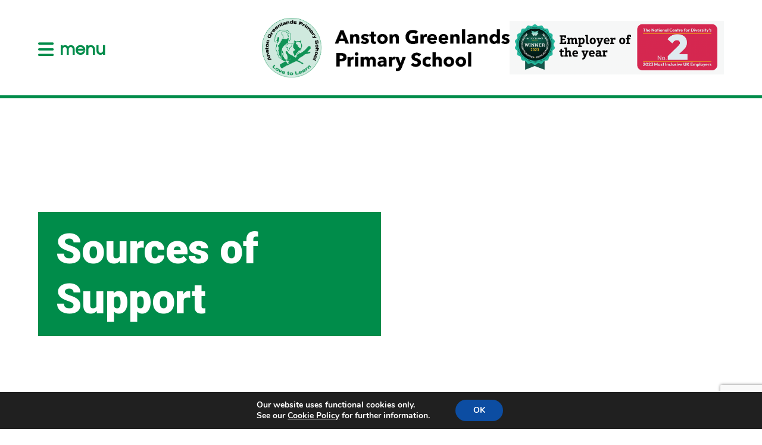

--- FILE ---
content_type: text/html; charset=UTF-8
request_url: https://www.anstongreenlands.org/sources-of-support/
body_size: 77334
content:
<!doctype html>
<html lang="en-US" class="no-js">
	<head>
		<meta charset="UTF-8">
		<title>  Sources of Support : Anston Greenlands Primary School</title>

		<link href="//www.google-analytics.com" rel="dns-prefetch">

		<meta http-equiv="X-UA-Compatible" content="IE=edge,chrome=1">
		<meta name="viewport" content="width=device-width, initial-scale=1.0">
		<meta name="description" content="Love to Learn">
		
		<meta name="theme-color" content="#0187c6" media="(prefers-color-scheme: light)">

		<meta name='robots' content='max-image-preview:large' />
<link rel='dns-prefetch' href='//www.anstongreenlands.org' />
<link rel='dns-prefetch' href='//cdnjs.cloudflare.com' />
<link rel='dns-prefetch' href='//fonts.googleapis.com' />
<link rel="alternate" type="text/calendar" title="Anston Greenlands Primary School &raquo; iCal Feed" href="https://www.anstongreenlands.org/events/?ical=1" />
<link rel="alternate" title="oEmbed (JSON)" type="application/json+oembed" href="https://www.anstongreenlands.org/wp-json/oembed/1.0/embed?url=https%3A%2F%2Fwww.anstongreenlands.org%2Fsources-of-support%2F" />
<link rel="alternate" title="oEmbed (XML)" type="text/xml+oembed" href="https://www.anstongreenlands.org/wp-json/oembed/1.0/embed?url=https%3A%2F%2Fwww.anstongreenlands.org%2Fsources-of-support%2F&#038;format=xml" />
<link rel='stylesheet' id='colorbox-css' href='https://www.anstongreenlands.org/wp-content/plugins/wp-colorbox/example5/colorbox.css?ver=6.9' media='all' />
<style id='wp-emoji-styles-inline-css' type='text/css'>

	img.wp-smiley, img.emoji {
		display: inline !important;
		border: none !important;
		box-shadow: none !important;
		height: 1em !important;
		width: 1em !important;
		margin: 0 0.07em !important;
		vertical-align: -0.1em !important;
		background: none !important;
		padding: 0 !important;
	}
/*# sourceURL=wp-emoji-styles-inline-css */
</style>
<link rel='stylesheet' id='wp-block-library-css' href='https://www.anstongreenlands.org/wp-includes/css/dist/block-library/style.min.css?ver=6.9' media='all' />
<style id='wp-block-heading-inline-css' type='text/css'>
h1:where(.wp-block-heading).has-background,h2:where(.wp-block-heading).has-background,h3:where(.wp-block-heading).has-background,h4:where(.wp-block-heading).has-background,h5:where(.wp-block-heading).has-background,h6:where(.wp-block-heading).has-background{padding:1.25em 2.375em}h1.has-text-align-left[style*=writing-mode]:where([style*=vertical-lr]),h1.has-text-align-right[style*=writing-mode]:where([style*=vertical-rl]),h2.has-text-align-left[style*=writing-mode]:where([style*=vertical-lr]),h2.has-text-align-right[style*=writing-mode]:where([style*=vertical-rl]),h3.has-text-align-left[style*=writing-mode]:where([style*=vertical-lr]),h3.has-text-align-right[style*=writing-mode]:where([style*=vertical-rl]),h4.has-text-align-left[style*=writing-mode]:where([style*=vertical-lr]),h4.has-text-align-right[style*=writing-mode]:where([style*=vertical-rl]),h5.has-text-align-left[style*=writing-mode]:where([style*=vertical-lr]),h5.has-text-align-right[style*=writing-mode]:where([style*=vertical-rl]),h6.has-text-align-left[style*=writing-mode]:where([style*=vertical-lr]),h6.has-text-align-right[style*=writing-mode]:where([style*=vertical-rl]){rotate:180deg}
/*# sourceURL=https://www.anstongreenlands.org/wp-includes/blocks/heading/style.min.css */
</style>
<style id='wp-block-list-inline-css' type='text/css'>
ol,ul{box-sizing:border-box}:root :where(.wp-block-list.has-background){padding:1.25em 2.375em}
/*# sourceURL=https://www.anstongreenlands.org/wp-includes/blocks/list/style.min.css */
</style>
<style id='wp-block-paragraph-inline-css' type='text/css'>
.is-small-text{font-size:.875em}.is-regular-text{font-size:1em}.is-large-text{font-size:2.25em}.is-larger-text{font-size:3em}.has-drop-cap:not(:focus):first-letter{float:left;font-size:8.4em;font-style:normal;font-weight:100;line-height:.68;margin:.05em .1em 0 0;text-transform:uppercase}body.rtl .has-drop-cap:not(:focus):first-letter{float:none;margin-left:.1em}p.has-drop-cap.has-background{overflow:hidden}:root :where(p.has-background){padding:1.25em 2.375em}:where(p.has-text-color:not(.has-link-color)) a{color:inherit}p.has-text-align-left[style*="writing-mode:vertical-lr"],p.has-text-align-right[style*="writing-mode:vertical-rl"]{rotate:180deg}
/*# sourceURL=https://www.anstongreenlands.org/wp-includes/blocks/paragraph/style.min.css */
</style>
<style id='global-styles-inline-css' type='text/css'>
:root{--wp--preset--aspect-ratio--square: 1;--wp--preset--aspect-ratio--4-3: 4/3;--wp--preset--aspect-ratio--3-4: 3/4;--wp--preset--aspect-ratio--3-2: 3/2;--wp--preset--aspect-ratio--2-3: 2/3;--wp--preset--aspect-ratio--16-9: 16/9;--wp--preset--aspect-ratio--9-16: 9/16;--wp--preset--color--black: #000000;--wp--preset--color--cyan-bluish-gray: #abb8c3;--wp--preset--color--white: #ffffff;--wp--preset--color--pale-pink: #f78da7;--wp--preset--color--vivid-red: #cf2e2e;--wp--preset--color--luminous-vivid-orange: #ff6900;--wp--preset--color--luminous-vivid-amber: #fcb900;--wp--preset--color--light-green-cyan: #7bdcb5;--wp--preset--color--vivid-green-cyan: #00d084;--wp--preset--color--pale-cyan-blue: #8ed1fc;--wp--preset--color--vivid-cyan-blue: #0693e3;--wp--preset--color--vivid-purple: #9b51e0;--wp--preset--color--darkblue: #737c83;--wp--preset--color--lightblue: #5b4493;--wp--preset--color--orange: #ca631f;--wp--preset--color--darkgrey: #4b5054;--wp--preset--color--lightgrey: #737c83;--wp--preset--gradient--vivid-cyan-blue-to-vivid-purple: linear-gradient(135deg,rgb(6,147,227) 0%,rgb(155,81,224) 100%);--wp--preset--gradient--light-green-cyan-to-vivid-green-cyan: linear-gradient(135deg,rgb(122,220,180) 0%,rgb(0,208,130) 100%);--wp--preset--gradient--luminous-vivid-amber-to-luminous-vivid-orange: linear-gradient(135deg,rgb(252,185,0) 0%,rgb(255,105,0) 100%);--wp--preset--gradient--luminous-vivid-orange-to-vivid-red: linear-gradient(135deg,rgb(255,105,0) 0%,rgb(207,46,46) 100%);--wp--preset--gradient--very-light-gray-to-cyan-bluish-gray: linear-gradient(135deg,rgb(238,238,238) 0%,rgb(169,184,195) 100%);--wp--preset--gradient--cool-to-warm-spectrum: linear-gradient(135deg,rgb(74,234,220) 0%,rgb(151,120,209) 20%,rgb(207,42,186) 40%,rgb(238,44,130) 60%,rgb(251,105,98) 80%,rgb(254,248,76) 100%);--wp--preset--gradient--blush-light-purple: linear-gradient(135deg,rgb(255,206,236) 0%,rgb(152,150,240) 100%);--wp--preset--gradient--blush-bordeaux: linear-gradient(135deg,rgb(254,205,165) 0%,rgb(254,45,45) 50%,rgb(107,0,62) 100%);--wp--preset--gradient--luminous-dusk: linear-gradient(135deg,rgb(255,203,112) 0%,rgb(199,81,192) 50%,rgb(65,88,208) 100%);--wp--preset--gradient--pale-ocean: linear-gradient(135deg,rgb(255,245,203) 0%,rgb(182,227,212) 50%,rgb(51,167,181) 100%);--wp--preset--gradient--electric-grass: linear-gradient(135deg,rgb(202,248,128) 0%,rgb(113,206,126) 100%);--wp--preset--gradient--midnight: linear-gradient(135deg,rgb(2,3,129) 0%,rgb(40,116,252) 100%);--wp--preset--gradient--greygradient: linear-gradient(90deg, rgba(75,80,84,1) 0%, rgba(115,124,131,1) 100%);--wp--preset--gradient--bluegradient: linear-gradient(90deg, rgba(75,80,84,1) 0%, rgba(115,124,131,1) 100%);;--wp--preset--gradient--lightgreygradient: linear-gradient(90deg, rgba(216,216,216,1) 0%, rgba(239,239,239,1) 100%);--wp--preset--gradient--orangegradient: linear-gradient(90deg, rgba(102,45,145,1) 0%, rgba(91,68,147,1) 100%);--wp--preset--gradient--whitegreygradient: linear-gradient(0deg, rgba(216,216,216,1) 0%, rgba(255,255,255,1) 100%);--wp--preset--font-size--small: 13px;--wp--preset--font-size--medium: 20px;--wp--preset--font-size--large: 36px;--wp--preset--font-size--x-large: 42px;--wp--preset--spacing--20: 0.44rem;--wp--preset--spacing--30: 0.67rem;--wp--preset--spacing--40: 1rem;--wp--preset--spacing--50: 1.5rem;--wp--preset--spacing--60: 2.25rem;--wp--preset--spacing--70: 3.38rem;--wp--preset--spacing--80: 5.06rem;--wp--preset--shadow--natural: 6px 6px 9px rgba(0, 0, 0, 0.2);--wp--preset--shadow--deep: 12px 12px 50px rgba(0, 0, 0, 0.4);--wp--preset--shadow--sharp: 6px 6px 0px rgba(0, 0, 0, 0.2);--wp--preset--shadow--outlined: 6px 6px 0px -3px rgb(255, 255, 255), 6px 6px rgb(0, 0, 0);--wp--preset--shadow--crisp: 6px 6px 0px rgb(0, 0, 0);}:where(.is-layout-flex){gap: 0.5em;}:where(.is-layout-grid){gap: 0.5em;}body .is-layout-flex{display: flex;}.is-layout-flex{flex-wrap: wrap;align-items: center;}.is-layout-flex > :is(*, div){margin: 0;}body .is-layout-grid{display: grid;}.is-layout-grid > :is(*, div){margin: 0;}:where(.wp-block-columns.is-layout-flex){gap: 2em;}:where(.wp-block-columns.is-layout-grid){gap: 2em;}:where(.wp-block-post-template.is-layout-flex){gap: 1.25em;}:where(.wp-block-post-template.is-layout-grid){gap: 1.25em;}.has-black-color{color: var(--wp--preset--color--black) !important;}.has-cyan-bluish-gray-color{color: var(--wp--preset--color--cyan-bluish-gray) !important;}.has-white-color{color: var(--wp--preset--color--white) !important;}.has-pale-pink-color{color: var(--wp--preset--color--pale-pink) !important;}.has-vivid-red-color{color: var(--wp--preset--color--vivid-red) !important;}.has-luminous-vivid-orange-color{color: var(--wp--preset--color--luminous-vivid-orange) !important;}.has-luminous-vivid-amber-color{color: var(--wp--preset--color--luminous-vivid-amber) !important;}.has-light-green-cyan-color{color: var(--wp--preset--color--light-green-cyan) !important;}.has-vivid-green-cyan-color{color: var(--wp--preset--color--vivid-green-cyan) !important;}.has-pale-cyan-blue-color{color: var(--wp--preset--color--pale-cyan-blue) !important;}.has-vivid-cyan-blue-color{color: var(--wp--preset--color--vivid-cyan-blue) !important;}.has-vivid-purple-color{color: var(--wp--preset--color--vivid-purple) !important;}.has-black-background-color{background-color: var(--wp--preset--color--black) !important;}.has-cyan-bluish-gray-background-color{background-color: var(--wp--preset--color--cyan-bluish-gray) !important;}.has-white-background-color{background-color: var(--wp--preset--color--white) !important;}.has-pale-pink-background-color{background-color: var(--wp--preset--color--pale-pink) !important;}.has-vivid-red-background-color{background-color: var(--wp--preset--color--vivid-red) !important;}.has-luminous-vivid-orange-background-color{background-color: var(--wp--preset--color--luminous-vivid-orange) !important;}.has-luminous-vivid-amber-background-color{background-color: var(--wp--preset--color--luminous-vivid-amber) !important;}.has-light-green-cyan-background-color{background-color: var(--wp--preset--color--light-green-cyan) !important;}.has-vivid-green-cyan-background-color{background-color: var(--wp--preset--color--vivid-green-cyan) !important;}.has-pale-cyan-blue-background-color{background-color: var(--wp--preset--color--pale-cyan-blue) !important;}.has-vivid-cyan-blue-background-color{background-color: var(--wp--preset--color--vivid-cyan-blue) !important;}.has-vivid-purple-background-color{background-color: var(--wp--preset--color--vivid-purple) !important;}.has-black-border-color{border-color: var(--wp--preset--color--black) !important;}.has-cyan-bluish-gray-border-color{border-color: var(--wp--preset--color--cyan-bluish-gray) !important;}.has-white-border-color{border-color: var(--wp--preset--color--white) !important;}.has-pale-pink-border-color{border-color: var(--wp--preset--color--pale-pink) !important;}.has-vivid-red-border-color{border-color: var(--wp--preset--color--vivid-red) !important;}.has-luminous-vivid-orange-border-color{border-color: var(--wp--preset--color--luminous-vivid-orange) !important;}.has-luminous-vivid-amber-border-color{border-color: var(--wp--preset--color--luminous-vivid-amber) !important;}.has-light-green-cyan-border-color{border-color: var(--wp--preset--color--light-green-cyan) !important;}.has-vivid-green-cyan-border-color{border-color: var(--wp--preset--color--vivid-green-cyan) !important;}.has-pale-cyan-blue-border-color{border-color: var(--wp--preset--color--pale-cyan-blue) !important;}.has-vivid-cyan-blue-border-color{border-color: var(--wp--preset--color--vivid-cyan-blue) !important;}.has-vivid-purple-border-color{border-color: var(--wp--preset--color--vivid-purple) !important;}.has-vivid-cyan-blue-to-vivid-purple-gradient-background{background: var(--wp--preset--gradient--vivid-cyan-blue-to-vivid-purple) !important;}.has-light-green-cyan-to-vivid-green-cyan-gradient-background{background: var(--wp--preset--gradient--light-green-cyan-to-vivid-green-cyan) !important;}.has-luminous-vivid-amber-to-luminous-vivid-orange-gradient-background{background: var(--wp--preset--gradient--luminous-vivid-amber-to-luminous-vivid-orange) !important;}.has-luminous-vivid-orange-to-vivid-red-gradient-background{background: var(--wp--preset--gradient--luminous-vivid-orange-to-vivid-red) !important;}.has-very-light-gray-to-cyan-bluish-gray-gradient-background{background: var(--wp--preset--gradient--very-light-gray-to-cyan-bluish-gray) !important;}.has-cool-to-warm-spectrum-gradient-background{background: var(--wp--preset--gradient--cool-to-warm-spectrum) !important;}.has-blush-light-purple-gradient-background{background: var(--wp--preset--gradient--blush-light-purple) !important;}.has-blush-bordeaux-gradient-background{background: var(--wp--preset--gradient--blush-bordeaux) !important;}.has-luminous-dusk-gradient-background{background: var(--wp--preset--gradient--luminous-dusk) !important;}.has-pale-ocean-gradient-background{background: var(--wp--preset--gradient--pale-ocean) !important;}.has-electric-grass-gradient-background{background: var(--wp--preset--gradient--electric-grass) !important;}.has-midnight-gradient-background{background: var(--wp--preset--gradient--midnight) !important;}.has-small-font-size{font-size: var(--wp--preset--font-size--small) !important;}.has-medium-font-size{font-size: var(--wp--preset--font-size--medium) !important;}.has-large-font-size{font-size: var(--wp--preset--font-size--large) !important;}.has-x-large-font-size{font-size: var(--wp--preset--font-size--x-large) !important;}
/*# sourceURL=global-styles-inline-css */
</style>

<style id='classic-theme-styles-inline-css' type='text/css'>
/*! This file is auto-generated */
.wp-block-button__link{color:#fff;background-color:#32373c;border-radius:9999px;box-shadow:none;text-decoration:none;padding:calc(.667em + 2px) calc(1.333em + 2px);font-size:1.125em}.wp-block-file__button{background:#32373c;color:#fff;text-decoration:none}
/*# sourceURL=/wp-includes/css/classic-themes.min.css */
</style>
<link rel='stylesheet' id='pb-accordion-blocks-style-css' href='https://www.anstongreenlands.org/wp-content/plugins/accordion-blocks/build/index.css?ver=1.5.0' media='all' />
<link rel='stylesheet' id='contact-form-7-css' href='https://www.anstongreenlands.org/wp-content/plugins/contact-form-7/includes/css/styles.css?ver=5.8.3' media='all' />
<link rel='stylesheet' id='simple-banner-style-css' href='https://www.anstongreenlands.org/wp-content/plugins/simple-banner/simple-banner.css?ver=3.0.4' media='all' />
<link rel='stylesheet' id='normalize-css' href='https://www.anstongreenlands.org/wp-content/themes/newcollege/normalize.css?ver=1.0' media='all' />
<link rel='stylesheet' id='html5blank-css' href='https://www.anstongreenlands.org/wp-content/themes/newcollege/style.css?v=2&#038;ver=1.0' media='all' />
<link rel='stylesheet' id='fontawesome-css' href='https://cdnjs.cloudflare.com/ajax/libs/font-awesome/6.7.2/css/all.min.css?ver=1.0' media='all' />
<link rel='stylesheet' id='animations-css' href='https://cdnjs.cloudflare.com/ajax/libs/animate.css/4.0.0/animate.min.css?ver=1.0' media='all' />
<link rel='stylesheet' id='googlefonts1-css' href='https://fonts.googleapis.com/css2?family=Questrial&#038;display=swap&#038;ver=1.0' media='all' />
<link rel='stylesheet' id='googlefonts2-css' href='https://fonts.googleapis.com/css2?family=Roboto%3Aital%2Cwght%400%2C700%3B0%2C900%3B1%2C700%3B1%2C900&#038;display=swap&#038;ver=1.0' media='all' />
<link rel='stylesheet' id='moove_gdpr_frontend-css' href='https://www.anstongreenlands.org/wp-content/plugins/gdpr-cookie-compliance/dist/styles/gdpr-main.css?ver=4.15.6' media='all' />
<style id='moove_gdpr_frontend-inline-css' type='text/css'>
#moove_gdpr_cookie_modal,#moove_gdpr_cookie_info_bar,.gdpr_cookie_settings_shortcode_content{font-family:Nunito,sans-serif}#moove_gdpr_save_popup_settings_button{background-color:#373737;color:#fff}#moove_gdpr_save_popup_settings_button:hover{background-color:#000}#moove_gdpr_cookie_info_bar .moove-gdpr-info-bar-container .moove-gdpr-info-bar-content a.mgbutton,#moove_gdpr_cookie_info_bar .moove-gdpr-info-bar-container .moove-gdpr-info-bar-content button.mgbutton{background-color:#0C4DA2}#moove_gdpr_cookie_modal .moove-gdpr-modal-content .moove-gdpr-modal-footer-content .moove-gdpr-button-holder a.mgbutton,#moove_gdpr_cookie_modal .moove-gdpr-modal-content .moove-gdpr-modal-footer-content .moove-gdpr-button-holder button.mgbutton,.gdpr_cookie_settings_shortcode_content .gdpr-shr-button.button-green{background-color:#0C4DA2;border-color:#0C4DA2}#moove_gdpr_cookie_modal .moove-gdpr-modal-content .moove-gdpr-modal-footer-content .moove-gdpr-button-holder a.mgbutton:hover,#moove_gdpr_cookie_modal .moove-gdpr-modal-content .moove-gdpr-modal-footer-content .moove-gdpr-button-holder button.mgbutton:hover,.gdpr_cookie_settings_shortcode_content .gdpr-shr-button.button-green:hover{background-color:#fff;color:#0C4DA2}#moove_gdpr_cookie_modal .moove-gdpr-modal-content .moove-gdpr-modal-close i,#moove_gdpr_cookie_modal .moove-gdpr-modal-content .moove-gdpr-modal-close span.gdpr-icon{background-color:#0C4DA2;border:1px solid #0C4DA2}#moove_gdpr_cookie_info_bar span.change-settings-button.focus-g,#moove_gdpr_cookie_info_bar span.change-settings-button:focus,#moove_gdpr_cookie_info_bar button.change-settings-button.focus-g,#moove_gdpr_cookie_info_bar button.change-settings-button:focus{-webkit-box-shadow:0 0 1px 3px #0C4DA2;-moz-box-shadow:0 0 1px 3px #0C4DA2;box-shadow:0 0 1px 3px #0C4DA2}#moove_gdpr_cookie_modal .moove-gdpr-modal-content .moove-gdpr-modal-close i:hover,#moove_gdpr_cookie_modal .moove-gdpr-modal-content .moove-gdpr-modal-close span.gdpr-icon:hover,#moove_gdpr_cookie_info_bar span[data-href]>u.change-settings-button{color:#0C4DA2}#moove_gdpr_cookie_modal .moove-gdpr-modal-content .moove-gdpr-modal-left-content #moove-gdpr-menu li.menu-item-selected a span.gdpr-icon,#moove_gdpr_cookie_modal .moove-gdpr-modal-content .moove-gdpr-modal-left-content #moove-gdpr-menu li.menu-item-selected button span.gdpr-icon{color:inherit}#moove_gdpr_cookie_modal .moove-gdpr-modal-content .moove-gdpr-modal-left-content #moove-gdpr-menu li a span.gdpr-icon,#moove_gdpr_cookie_modal .moove-gdpr-modal-content .moove-gdpr-modal-left-content #moove-gdpr-menu li button span.gdpr-icon{color:inherit}#moove_gdpr_cookie_modal .gdpr-acc-link{line-height:0;font-size:0;color:transparent;position:absolute}#moove_gdpr_cookie_modal .moove-gdpr-modal-content .moove-gdpr-modal-close:hover i,#moove_gdpr_cookie_modal .moove-gdpr-modal-content .moove-gdpr-modal-left-content #moove-gdpr-menu li a,#moove_gdpr_cookie_modal .moove-gdpr-modal-content .moove-gdpr-modal-left-content #moove-gdpr-menu li button,#moove_gdpr_cookie_modal .moove-gdpr-modal-content .moove-gdpr-modal-left-content #moove-gdpr-menu li button i,#moove_gdpr_cookie_modal .moove-gdpr-modal-content .moove-gdpr-modal-left-content #moove-gdpr-menu li a i,#moove_gdpr_cookie_modal .moove-gdpr-modal-content .moove-gdpr-tab-main .moove-gdpr-tab-main-content a:hover,#moove_gdpr_cookie_info_bar.moove-gdpr-dark-scheme .moove-gdpr-info-bar-container .moove-gdpr-info-bar-content a.mgbutton:hover,#moove_gdpr_cookie_info_bar.moove-gdpr-dark-scheme .moove-gdpr-info-bar-container .moove-gdpr-info-bar-content button.mgbutton:hover,#moove_gdpr_cookie_info_bar.moove-gdpr-dark-scheme .moove-gdpr-info-bar-container .moove-gdpr-info-bar-content a:hover,#moove_gdpr_cookie_info_bar.moove-gdpr-dark-scheme .moove-gdpr-info-bar-container .moove-gdpr-info-bar-content button:hover,#moove_gdpr_cookie_info_bar.moove-gdpr-dark-scheme .moove-gdpr-info-bar-container .moove-gdpr-info-bar-content span.change-settings-button:hover,#moove_gdpr_cookie_info_bar.moove-gdpr-dark-scheme .moove-gdpr-info-bar-container .moove-gdpr-info-bar-content button.change-settings-button:hover,#moove_gdpr_cookie_info_bar.moove-gdpr-dark-scheme .moove-gdpr-info-bar-container .moove-gdpr-info-bar-content u.change-settings-button:hover,#moove_gdpr_cookie_info_bar span[data-href]>u.change-settings-button,#moove_gdpr_cookie_info_bar.moove-gdpr-dark-scheme .moove-gdpr-info-bar-container .moove-gdpr-info-bar-content a.mgbutton.focus-g,#moove_gdpr_cookie_info_bar.moove-gdpr-dark-scheme .moove-gdpr-info-bar-container .moove-gdpr-info-bar-content button.mgbutton.focus-g,#moove_gdpr_cookie_info_bar.moove-gdpr-dark-scheme .moove-gdpr-info-bar-container .moove-gdpr-info-bar-content a.focus-g,#moove_gdpr_cookie_info_bar.moove-gdpr-dark-scheme .moove-gdpr-info-bar-container .moove-gdpr-info-bar-content button.focus-g,#moove_gdpr_cookie_info_bar.moove-gdpr-dark-scheme .moove-gdpr-info-bar-container .moove-gdpr-info-bar-content a.mgbutton:focus,#moove_gdpr_cookie_info_bar.moove-gdpr-dark-scheme .moove-gdpr-info-bar-container .moove-gdpr-info-bar-content button.mgbutton:focus,#moove_gdpr_cookie_info_bar.moove-gdpr-dark-scheme .moove-gdpr-info-bar-container .moove-gdpr-info-bar-content a:focus,#moove_gdpr_cookie_info_bar.moove-gdpr-dark-scheme .moove-gdpr-info-bar-container .moove-gdpr-info-bar-content button:focus,#moove_gdpr_cookie_info_bar.moove-gdpr-dark-scheme .moove-gdpr-info-bar-container .moove-gdpr-info-bar-content span.change-settings-button.focus-g,span.change-settings-button:focus,button.change-settings-button.focus-g,button.change-settings-button:focus,#moove_gdpr_cookie_info_bar.moove-gdpr-dark-scheme .moove-gdpr-info-bar-container .moove-gdpr-info-bar-content u.change-settings-button.focus-g,#moove_gdpr_cookie_info_bar.moove-gdpr-dark-scheme .moove-gdpr-info-bar-container .moove-gdpr-info-bar-content u.change-settings-button:focus{color:#0C4DA2}#moove_gdpr_cookie_modal.gdpr_lightbox-hide{display:none}
/*# sourceURL=moove_gdpr_frontend-inline-css */
</style>
<script type="text/javascript" src="https://www.anstongreenlands.org/wp-includes/js/jquery/jquery.min.js?ver=3.7.1" id="jquery-core-js"></script>
<script type="text/javascript" src="https://www.anstongreenlands.org/wp-includes/js/jquery/jquery-migrate.min.js?ver=3.4.1" id="jquery-migrate-js"></script>
<script type="text/javascript" src="https://www.anstongreenlands.org/wp-content/themes/newcollege/js/scripts.js?v=4&amp;ver=1.0.0" id="html5blankscripts-js"></script>
<script type="text/javascript" src="//cdnjs.cloudflare.com/ajax/libs/jquery-scrollTo/2.1.2/jquery.scrollTo.min.js?ver=1.0.0" id="scrollto-js"></script>
<script type="text/javascript" src="https://www.anstongreenlands.org/wp-content/plugins/wp-colorbox/jquery.colorbox-min.js?ver=1.1.5" id="colorbox-js"></script>
<script type="text/javascript" src="https://www.anstongreenlands.org/wp-content/plugins/wp-colorbox/wp-colorbox.js?ver=1.1.5" id="wp-colorbox-js"></script>
<script type="text/javascript" id="simple-banner-script-js-before">
/* <![CDATA[ */
const simpleBannerScriptParams = {"pro_version_enabled":"","debug_mode":false,"id":1906,"version":"3.0.4","banner_params":[{"hide_simple_banner":false,"simple_banner_prepend_element":false,"simple_banner_position":false,"header_margin":false,"header_padding":false,"wp_body_open_enabled":false,"wp_body_open":true,"simple_banner_z_index":false,"simple_banner_text":false,"disabled_on_current_page":false,"disabled_pages_array":[],"is_current_page_a_post":false,"disabled_on_posts":false,"simple_banner_disabled_page_paths":false,"simple_banner_font_size":false,"simple_banner_color":false,"simple_banner_text_color":false,"simple_banner_link_color":false,"simple_banner_close_color":false,"simple_banner_custom_css":false,"simple_banner_scrolling_custom_css":false,"simple_banner_text_custom_css":false,"simple_banner_button_css":false,"site_custom_css":false,"keep_site_custom_css":false,"site_custom_js":false,"keep_site_custom_js":false,"close_button_enabled":false,"close_button_expiration":false,"close_button_cookie_set":false,"current_date":{"date":"2026-02-02 06:12:52.735086","timezone_type":3,"timezone":"UTC"},"start_date":{"date":"2026-02-02 06:12:52.735090","timezone_type":3,"timezone":"UTC"},"end_date":{"date":"2026-02-02 06:12:52.735092","timezone_type":3,"timezone":"UTC"},"simple_banner_start_after_date":false,"simple_banner_remove_after_date":false,"simple_banner_insert_inside_element":false}]}
//# sourceURL=simple-banner-script-js-before
/* ]]> */
</script>
<script type="text/javascript" src="https://www.anstongreenlands.org/wp-content/plugins/simple-banner/simple-banner.js?ver=3.0.4" id="simple-banner-script-js"></script>
<script type="text/javascript" id="ajax-twistedu-js-extra">
/* <![CDATA[ */
var the_ajax_script = {"ajaxurl":"https://www.anstongreenlands.org/wp-admin/admin-ajax.php"};
//# sourceURL=ajax-twistedu-js-extra
/* ]]> */
</script>
<script type="text/javascript" src="https://www.anstongreenlands.org/wp-content/plugins/twistedu-policies/assets/js/ajax.js?ver=6.9" id="ajax-twistedu-js"></script>
<script type="text/javascript" src="https://www.anstongreenlands.org/wp-content/plugins/twistedu-policies/assets/js/policyicon.js?ver=6.9" id="policyicon-twistedu-js"></script>
<link rel="https://api.w.org/" href="https://www.anstongreenlands.org/wp-json/" /><link rel="alternate" title="JSON" type="application/json" href="https://www.anstongreenlands.org/wp-json/wp/v2/pages/1906" /><style id="simple-banner-background-color" type="text/css">.simple-banner{background: #024985;}</style><style id="simple-banner-text-color" type="text/css">.simple-banner .simple-banner-text{color: #ffffff;}</style><style id="simple-banner-link-color" type="text/css">.simple-banner .simple-banner-text a{color:#f16521;}</style><style id="simple-banner-z-index" type="text/css">.simple-banner{z-index: 99999;}</style><style id="simple-banner-site-custom-css-dummy" type="text/css"></style><script id="simple-banner-site-custom-js-dummy" type="text/javascript"></script><meta name="tec-api-version" content="v1"><meta name="tec-api-origin" content="https://www.anstongreenlands.org"><link rel="alternate" href="https://www.anstongreenlands.org/wp-json/tribe/events/v1/" /><link rel="icon" href="https://www.anstongreenlands.org/wp-content/uploads/2023/09/cropped-favicon-150x150.png" sizes="32x32" />
<link rel="icon" href="https://www.anstongreenlands.org/wp-content/uploads/2023/09/cropped-favicon-300x300.png" sizes="192x192" />
<link rel="apple-touch-icon" href="https://www.anstongreenlands.org/wp-content/uploads/2023/09/cropped-favicon-300x300.png" />
<meta name="msapplication-TileImage" content="https://www.anstongreenlands.org/wp-content/uploads/2023/09/cropped-favicon-300x300.png" />
		<script>
			// conditionizr.com
			// configure environment tests
			conditionizr.config({
				assets: 'https://www.anstongreenlands.org/wp-content/themes/newcollege',
				tests: {}
			});
		</script>



	</head>
	<body class="wp-singular page-template-default page page-id-1906 wp-theme-newcollege tribe-no-js sources-of-support">

		<div class="topbar">

			<div class="left">
				<div class="navicon">

					<a href="#" class="sj_navigation">
						<i class="fas fa-bars"></i> <span class="mobile-menuhide">menu</span>
					</a>

				</div>
				

			</div>

			<div class="right">

				<div class="logocontainer">

					<div class="logo">
						<a href="/">
							<img data-alt="https://www.anstongreenlands.org/wp-content/themes/newcollege/img/logo-white-header.png" src="https://www.anstongreenlands.org/wp-content/themes/newcollege/img/logo.png" />
						</a>
					</div>
					
					
					

				</div>
				
				<div class="second-logo">

						<img alt="Logo" data-alt="/wp-content/uploads/2024/04/matlogo.png" src="/wp-content/uploads/2024/04/matlogo.png" />

					</div>
				
				
			</div>

		</div>



		<nav class="primary">
			<div class="wrapper">
				<ul><li id="menu-item-39873" class="menu-item menu-item-type-custom menu-item-object-custom menu-item-has-children menu-item-39873"><a href="#">Our School</a>
<ul class="sub-menu">
	<li id="menu-item-39880" class="menu-item menu-item-type-post_type menu-item-object-page menu-item-39880"><a href="https://www.anstongreenlands.org/the-academy/">About our School</a></li>
	<li id="menu-item-44430" class="menu-item menu-item-type-post_type menu-item-object-page menu-item-44430"><a href="https://www.anstongreenlands.org/attendance-and-punctuality/">Attendance and Punctuality</a></li>
	<li id="menu-item-39881" class="menu-item menu-item-type-post_type menu-item-object-page menu-item-39881"><a href="https://www.anstongreenlands.org/staff/">Our Staff</a></li>
	<li id="menu-item-44280" class="menu-item menu-item-type-custom menu-item-object-custom menu-item-has-children menu-item-44280"><a href="#">News</a>
	<ul class="sub-menu">
		<li id="menu-item-44442" class="menu-item menu-item-type-post_type menu-item-object-page menu-item-44442"><a href="https://www.anstongreenlands.org/news/">Latest News</a></li>
		<li id="menu-item-39888" class="menu-item menu-item-type-post_type menu-item-object-page menu-item-39888"><a href="https://www.anstongreenlands.org/newsletters/">Newsletters</a></li>
	</ul>
</li>
	<li id="menu-item-42977" class="menu-item menu-item-type-post_type menu-item-object-page menu-item-42977"><a href="https://www.anstongreenlands.org/school-improvement-model/">School Improvement Model</a></li>
	<li id="menu-item-39890" class="menu-item menu-item-type-post_type menu-item-object-page menu-item-39890"><a href="https://www.anstongreenlands.org/timetable-and-term-dates/">Term Dates and Timetable</a></li>
</ul>
</li>
<li id="menu-item-44275" class="menu-item menu-item-type-custom menu-item-object-custom menu-item-has-children menu-item-44275"><a href="#">Key Information</a>
<ul class="sub-menu">
	<li id="menu-item-40286" class="menu-item menu-item-type-custom menu-item-object-custom menu-item-40286"><a href="https://www.anstongreenlands.org/wp-content/uploads/2025/10/ED-Objectives-for-2025-26.pdf">Equality and Diversity Objectives</a></li>
	<li id="menu-item-44278" class="menu-item menu-item-type-custom menu-item-object-custom menu-item-44278"><a href="https://nclt.ac.uk/data-protection-and-freedom-of-information/">GDPR and Data Protection (Diverts to Trust Website)</a></li>
	<li id="menu-item-44411" class="menu-item menu-item-type-custom menu-item-object-custom menu-item-has-children menu-item-44411"><a href="#">Governance</a>
	<ul class="sub-menu">
		<li id="menu-item-39882" class="menu-item menu-item-type-post_type menu-item-object-page menu-item-39882"><a href="https://www.anstongreenlands.org/advisory-group/">School Advisory Board</a></li>
		<li id="menu-item-44412" class="menu-item menu-item-type-custom menu-item-object-custom menu-item-44412"><a href="https://nclt.ac.uk/governance-information">Trust Governance Information</a></li>
	</ul>
</li>
	<li id="menu-item-39900" class="menu-item menu-item-type-post_type menu-item-object-page menu-item-39900"><a href="https://www.anstongreenlands.org/ofsted/">Performance and Ofsted</a></li>
	<li id="menu-item-43217" class="menu-item menu-item-type-custom menu-item-object-custom menu-item-43217"><a href="http://nclt.ac.uk/policies-anston-greenlands-primary-school">Policies (Diverts to Trust Website)</a></li>
	<li id="menu-item-39898" class="menu-item menu-item-type-post_type menu-item-object-page menu-item-39898"><a href="https://www.anstongreenlands.org/pupil-premium/">Pupil Premium</a></li>
	<li id="menu-item-39897" class="menu-item menu-item-type-post_type menu-item-object-page menu-item-39897"><a href="https://www.anstongreenlands.org/pe-and-sport-premium/">PE and Sport Funding</a></li>
	<li id="menu-item-43215" class="menu-item menu-item-type-post_type menu-item-object-page menu-item-43215"><a href="https://www.anstongreenlands.org/remote-education/">Remote Education</a></li>
	<li id="menu-item-44425" class="menu-item menu-item-type-custom menu-item-object-custom menu-item-has-children menu-item-44425"><a href="#">Safeguarding</a>
	<ul class="sub-menu">
		<li id="menu-item-39896" class="menu-item menu-item-type-post_type menu-item-object-page menu-item-39896"><a href="https://www.anstongreenlands.org/safeguarding/">Safeguarding</a></li>
		<li id="menu-item-44424" class="menu-item menu-item-type-custom menu-item-object-custom menu-item-44424"><a href="https://www.operationencompass.org">Operation Encompass</a></li>
	</ul>
</li>
	<li id="menu-item-39899" class="menu-item menu-item-type-post_type menu-item-object-page menu-item-39899"><a href="https://www.anstongreenlands.org/send/">SEND</a></li>
</ul>
</li>
<li id="menu-item-39878" class="menu-item menu-item-type-custom menu-item-object-custom menu-item-has-children menu-item-39878"><a href="#">Curriculum</a>
<ul class="sub-menu">
	<li id="menu-item-39902" class="menu-item menu-item-type-post_type menu-item-object-page menu-item-39902"><a href="https://www.anstongreenlands.org/curriculum-introduction/">Curriculum Overview</a></li>
	<li id="menu-item-39884" class="menu-item menu-item-type-post_type menu-item-object-page menu-item-39884"><a href="https://www.anstongreenlands.org/early-years-foundation-stage-2-wrens/">Early Years Foundation Stage 2 – Wrens</a></li>
	<li id="menu-item-39907" class="menu-item menu-item-type-post_type menu-item-object-page menu-item-39907"><a href="https://www.anstongreenlands.org/handwriting-and-letter-formation/">Handwriting and Letter Formation</a></li>
	<li id="menu-item-39906" class="menu-item menu-item-type-post_type menu-item-object-page menu-item-39906"><a href="https://www.anstongreenlands.org/online-safety/">Online Safety</a></li>
	<li id="menu-item-44283" class="menu-item menu-item-type-custom menu-item-object-custom menu-item-has-children menu-item-44283"><a href="#">Subjects</a>
	<ul class="sub-menu">
		<li id="menu-item-39903" class="menu-item menu-item-type-post_type menu-item-object-page menu-item-39903"><a href="https://www.anstongreenlands.org/reading-at-greenlands/">Literacy</a></li>
		<li id="menu-item-39904" class="menu-item menu-item-type-post_type menu-item-object-page menu-item-39904"><a href="https://www.anstongreenlands.org/maths-at-greenlands/">Maths</a></li>
		<li id="menu-item-39905" class="menu-item menu-item-type-post_type menu-item-object-page menu-item-39905"><a href="https://www.anstongreenlands.org/pshe-including-relationships-and-sex-education-and-health-education/">PSHE (including Relationships and Sex Education and Health Education)</a></li>
	</ul>
</li>
</ul>
</li>
<li id="menu-item-39877" class="menu-item menu-item-type-custom menu-item-object-custom menu-item-has-children menu-item-39877"><a href="#">Classes</a>
<ul class="sub-menu">
	<li id="menu-item-46577" class="menu-item menu-item-type-post_type menu-item-object-page menu-item-46577"><a href="https://www.anstongreenlands.org/puffins-nurture-room-updates/">Puffins Updates</a></li>
	<li id="menu-item-39894" class="menu-item menu-item-type-post_type menu-item-object-page menu-item-39894"><a href="https://www.anstongreenlands.org/wrens-fs2-updates/">Wrens (FS2) Updates</a></li>
	<li id="menu-item-39893" class="menu-item menu-item-type-post_type menu-item-object-page menu-item-39893"><a href="https://www.anstongreenlands.org/robins-y1-updates/">Robins (Y1) Updates</a></li>
	<li id="menu-item-39912" class="menu-item menu-item-type-post_type menu-item-object-page menu-item-39912"><a href="https://www.anstongreenlands.org/chaffinches-y2-updates/">Chaffinches (Y2) Updates</a></li>
	<li id="menu-item-39911" class="menu-item menu-item-type-post_type menu-item-object-page menu-item-39911"><a href="https://www.anstongreenlands.org/merlins-y3-updates/">Merlins (Y3) Updates</a></li>
	<li id="menu-item-39910" class="menu-item menu-item-type-post_type menu-item-object-page menu-item-39910"><a href="https://www.anstongreenlands.org/ospreys-y4-updates/">Ospreys (Y4) Updates</a></li>
	<li id="menu-item-39909" class="menu-item menu-item-type-post_type menu-item-object-page menu-item-39909"><a href="https://www.anstongreenlands.org/golden-eagles-y5-updates/">Golden Eagles (Y5) Updates</a></li>
	<li id="menu-item-39908" class="menu-item menu-item-type-post_type menu-item-object-page menu-item-39908"><a href="https://www.anstongreenlands.org/snowy-owls-y6-updates/">Snowy Owls (Y6) Updates</a></li>
</ul>
</li>
<li id="menu-item-39874" class="menu-item menu-item-type-custom menu-item-object-custom menu-item-has-children menu-item-39874"><a href="#">Parent / Carers</a>
<ul class="sub-menu">
	<li id="menu-item-40000" class="menu-item menu-item-type-post_type menu-item-object-page menu-item-40000"><a href="https://www.anstongreenlands.org/admissions/">Admissions</a></li>
	<li id="menu-item-39886" class="menu-item menu-item-type-post_type menu-item-object-page menu-item-39886"><a href="https://www.anstongreenlands.org/breakfast-after-school-provision/">Breakfast and After School Provision</a></li>
	<li id="menu-item-46815" class="menu-item menu-item-type-post_type menu-item-object-page menu-item-46815"><a href="https://www.anstongreenlands.org/complaints/">Complaints</a></li>
	<li id="menu-item-39901" class="menu-item menu-item-type-post_type menu-item-object-page menu-item-39901"><a href="https://www.anstongreenlands.org/jargon-buster/">Jargon Buster</a></li>
	<li id="menu-item-43274" class="menu-item menu-item-type-post_type menu-item-object-page menu-item-43274"><a href="https://www.anstongreenlands.org/protocol-for-parents-evenings/">Parents Evening Protocol</a></li>
	<li id="menu-item-39885" class="menu-item menu-item-type-post_type menu-item-object-page menu-item-39885"><a href="https://www.anstongreenlands.org/pta/">PTA</a></li>
	<li id="menu-item-44417" class="menu-item menu-item-type-post_type menu-item-object-page menu-item-44417"><a href="https://www.anstongreenlands.org/support-for-parents/">Support for Parents</a></li>
	<li id="menu-item-39889" class="menu-item menu-item-type-post_type menu-item-object-page menu-item-39889"><a href="https://www.anstongreenlands.org/uniform/">Uniform</a></li>
	<li id="menu-item-44404" class="menu-item menu-item-type-post_type menu-item-object-page menu-item-44404"><a href="https://www.anstongreenlands.org/useful-links/">Useful Links</a></li>
</ul>
</li>
<li id="menu-item-39879" class="menu-item menu-item-type-custom menu-item-object-custom menu-item-has-children menu-item-39879"><a href="#">New Collaborative Learning Trust</a>
<ul class="sub-menu">
	<li id="menu-item-40056" class="menu-item menu-item-type-custom menu-item-object-custom menu-item-40056"><a href="http://nclt.ac.uk">New Collaborative Learning Trust Website</a></li>
	<li id="menu-item-40055" class="menu-item menu-item-type-custom menu-item-object-custom menu-item-40055"><a href="http://nclt.ac.uk/vacancies">Discover Our Vacancies On The NCLT Website</a></li>
	<li id="menu-item-40057" class="menu-item menu-item-type-custom menu-item-object-custom menu-item-40057"><a href="https://nclt.ac.uk/employer-of-choice/">The Employer Of Choice (Diverts To Trust Website)</a></li>
</ul>
</li>
<li id="menu-item-39887" class="menu-item menu-item-type-post_type menu-item-object-page menu-item-39887"><a href="https://www.anstongreenlands.org/contact-us/">Contact Us</a></li>
</ul>			</div>
		</nav>

		<div class="main-content">
			
			
			

			

			
<header style="background-image:url('') " >
	<div class="header-content">

		<h1>Sources of Support</h1>

	</div>
</header>


<main role="main">
	<!-- section -->
	<section>

		
		<!-- article -->
		<article id="post-1906" class="post-1906 page type-page status-publish hentry">

			
<h3 class="undefined animate animate_right wp-block-heading">Wingfield Guides</h3>



<ul class="undefined animate animate_left wp-block-list"><li><a rel="noreferrer noopener" href="https://drive.google.com/open?id=1ZCo9_eSSnJ7BO81DAAH4INOPjONmG9b7" target="_blank"><strong>Keeping Safe and Personal Wellbeing</strong></a><span style="color: initial;"> – A guide created by Wingfield Academy aimed at students.</span></li><li><strong><a rel="noreferrer noopener" href="https://drive.google.com/open?id=1r9DzMLTlqkozbsukRe9VNSPti_86dSMz" target="_blank">Safeguarding our Children Leaflet</a></strong> – A Wingfield guide for parents &amp; carers</li></ul>



<h3 class="undefined animate animate_right wp-block-heading">Local Services</h3>



<ul class="undefined animate animate_left wp-block-list"><li><strong>Rotherham Crisis Service</strong>&nbsp;– 01709 302670 (24 hours) for those aged 16 plus</li><li><strong>Rotherham Children and Adolescent Mental Health Service&nbsp;(CAMHS)</strong>&nbsp;– CAMHS Duty team (Monday-Friday) can be contacted on 01709 304808 CAMHS out of hours for emergencies access via A&amp;E Please note the services are shut on public bank holidays but the out of hours service continues to operate.</li><li><strong><a href="http://www.mymindmatters.org.uk/">My Mind Matters</a></strong>&nbsp;–&nbsp;Positive mental health and emotional wellbeing for children and young people in Rotherham</li><li><a href="http://www.rotherham.gov.uk/earlyhelp"><strong>Rotherham Early Help</strong></a>&nbsp;– Triage Service 9 – 5 (not on bank holidays) 01709 334905</li><li><strong><a href="http://www.rscb.org.uk/" target="_blank" rel="noreferrer noopener">Rotherham Local Safeguarding Children Board</a>&nbsp;</strong><ul><li>Report child abuse to Rotherham Council – 01709 336080</li><li>Contact the board on – 01709 382121</li></ul></li></ul>



<h3 class="undefined animate animate_right wp-block-heading">e-Safety</h3>



<p class="undefined animate animate_left">In school we aim to raise awareness linked to e-safety so that students:</p>



<ul class="undefined animate animate_left wp-block-list"><li>Can make their own informed decisions based on accurate information</li><li>Are aware of responsibilities linked to their actions when using various forms technology e.g. internet; chat rooms; text; e-mail</li><li>Know how to report suspicious behaviour on the internet</li><li>Know where they can go for support, help and advice, in addition to that offered at home and school.</li></ul>



<p class="undefined animate animate_left">Below are links to some websites we feel may be useful:</p>



<div class="wp-block-pb-accordion-item c-accordion__item js-accordion-item no-js animate animate_right" data-initially-open="false" data-click-to-close="true" data-auto-close="true" data-scroll="false" data-scroll-offset="0"><h4 id="at-19060" class="c-accordion__title js-accordion-controller" role="button">Useful Websites</h4><div id="ac-19060" class="c-accordion__content">
<ul class="undefined animate animate_left wp-block-list"><li><a href="https://www.anxietyuk.org.uk/get-help/anxiety-information/young-people-and-anxiety/exam-stressanxiety/"><strong>Anxiety UK</strong></a>&nbsp;– Worried that everyone is coping better with exams than you? Don’t be. Anxiety UK help you to combat stress during the examination period.</li><li><a href="http://www.bbc.co.uk/cbbc/topics/stay-safe"><strong>CBBC – Stay Safe&nbsp;</strong></a>–&nbsp;Your ultimate internet survival guide. Here are the tips and tricks you’ll need to stay safe online, beat the cyber-bullies and become a super-surfer.</li><li><a href="https://www.ceop.police.uk/"><strong>CEOP</strong></a>&nbsp;–&nbsp;Has something happened online that has made you feel worried or unsafe? Make a report to one of CEOP’s Child Protection Advisors</li><li><a href="http://www.childline.org.uk/Pages/Home.aspx"><strong>Childline</strong></a>&nbsp;– You can contact ChildLine about anything. No problem is too big or too small. Whatever your worry it’s better out than in.</li><li><a href="https://www.childline.org.uk/info-advice/school-college-and-work/school-college/exam-stress/"><strong>Childline – Exam Stress</strong></a>&nbsp;– Useful tips for coping with stress around the examination period.</li><li><a href="http://www.childnet.com/young-people/secondary"><strong>Childnet</strong></a>&nbsp;–&nbsp;In the Childnet Hub you’ll find top tips, competitions, blogs and advice to help you to use the internet safely, responsibly and positively.</li><li><a href="https://drive.google.com/open?id=1552TN3N4EooN1wR4L3RI8wpFfWFIH_Qi" target="_blank" rel="noreferrer noopener"><strong>Cyberbullying – Advice for Parents</strong></a> (pdf)</li><li><strong><a href="https://nationalonlinesafety.com/resources/platform-guides/" target="_blank" rel="noreferrer noopener">National Online Safety: Platform Guides</a></strong> – a large number of platform specific (Facebook, Snapchat, Roblox…) guides for parents</li><li><a href="https://www.nhs.uk/conditions/stress-anxiety-depression/coping-with-exam-stress/?"><strong>NHS – Coping With Exam Stress</strong></a>&nbsp;– Looking out for the early signs of stress and how it can be combatted.</li><li><a href="http://www.nspcc.org.uk/"><strong>NSPCC</strong></a>&nbsp;–&nbsp;We’re the leading children’s charity fighting to end child abuse in the UK and Channel Islands.</li><li><a href="http://www.nspcc.org.uk/preventing-abuse/keeping-children-safe/share-aware/"><strong>NSPCC – Share Aware</strong></a> –&nbsp;Help your child stay safe on social networks, apps and games.</li><li><a href="http://www.stopitnow.org.uk/"><strong>Stop it now!</strong></a>&nbsp;–&nbsp;Stop it Now! UK and Ireland is a child sexual abuse prevention campaign.</li><li><a href="http://www.thinkuknow.co.uk/"><strong>Think U Know</strong></a>&nbsp;– The parent’s guide to the internet.</li><li><a href="https://www.saferinternet.org.uk/" target="_blank" rel="noreferrer noopener"><strong>UK Safer Internet Centre</strong></a> – online safety tips, advice &amp; resources</li><li><a href="http://www.virtualglobaltaskforce.com/"><strong>Virtual Global Taskforce</strong></a>&nbsp;–&nbsp;made up of police forces from around the world working together to fight online child abuse. Children and families can report their concerns with websites, chat rooms, pop ups etc. It also gives advice for safe internet use.</li><li><a href="http://www.whoishostingthis.com/resources/e-safety/"><strong>Who Is Hosting This</strong></a>&nbsp;–&nbsp;Parent’s Guide to Internet Safety</li><li><a href="https://youngminds.org.uk/find-help/feelings-and-symptoms/problems-at-school/"><strong>Young Minds</strong></a>&nbsp;– Committed to helping students and parents with any problems which may be encountered at school.</li></ul>
</div></div>



<h3 class="undefined animate animate_right wp-block-heading">Year 11</h3>



<p class="undefined animate animate_left">It is widely acknowledged that young people experience an increasing amount of pressure during their final year in Key Stage 4.&nbsp; Year 11 is an important year as it during this academic period that young people sit their GCSE examinations.&nbsp; Wellbeing and mental health can experience a ‘dip’ during this time.&nbsp; This is a natural occurrence and parents/carers should not be unduly concerned about this.</p>



<p class="undefined animate animate_left">At Wingfield Academy we strive to ensure that our students receive the information and the support they need to be able to manage the pressures that exist within Year 11.&nbsp; The Academy works closely with Mental Health professionals from NHS Rotherham to ‘normalise’ the emotions and feelings that some young people experience.&nbsp; The Academy also employs our own Young Peoples Counsellor to support the additional needs of any students who may benefit from talking therapy.</p>



<p class="undefined animate animate_left">Year 11 Form Tutors and all members of SLT are on hand to talk to and support all the students within the Academy.&nbsp; We know our young people very well, they trust us and we care deeply about their wellbeing.</p>



<p class="undefined animate animate_left">You may find the websites on the right of use when supporting your child / children.</p>



<p class="undefined animate animate_left">If you require any further information, please do not hesitate to contact the Academy and speak to your child’s Form Tutor, alternatively speak to Mrs Wootton Ashforth (Assistant Head Teacher – Designated Safeguarding Lead).</p>



<p class="undefined animate animate_left">Below is a collection of useful links:</p>



<div class="wp-block-pb-accordion-item c-accordion__item js-accordion-item no-js animate animate_left" data-initially-open="false" data-click-to-close="true" data-auto-close="true" data-scroll="false" data-scroll-offset="0"><h4 id="at-19061" class="c-accordion__title js-accordion-controller" role="button">Useful Websites</h4><div id="ac-19061" class="c-accordion__content">
<ul class="undefined animate animate_left wp-block-list"><li><a href="http://www.bbc.co.uk/news/education-22311466"><strong>BBC – Exam Stress</strong></a>&nbsp;– Tips on how to deal with feelings of stress and anxiety which may arise during examination periods</li><li><a href="http://www.bbc.co.uk/programmes/articles/5XSFl30cg7zvkZv1xVDBmCR/category-health-wellbeing"><strong>BBC – Health &amp; Wellbeing</strong></a>&nbsp;– Offers advice and information on a variety of issues which might be influencing the way you’re feeling.</li><li><a href="http://www.b-eat.co.uk/"><strong>B-Eat</strong></a> – Beating Eating Disorders&nbsp;– helplines, online support and a network of UK-wide self-help groups to help adults and young people in the UK beat their eating disorders</li><li><a href="http://www.childline.org.uk/Pages/Home.aspx"><strong>Childline</strong></a>&nbsp;– You can contact ChildLine about anything. No problem is too big or too small. Whatever your worry it’s better out than in.</li><li><a href="http://epicfriends.co.uk/"><strong>Epic Friends</strong></a>&nbsp;– This site is all about helping you to help your friends who might be struggling to cope emotionally</li><li><a href="http://www.mentalhealth.org.uk/publications/truth-about-self-harm"><strong>MentalHealth.org.uk – The Truth about Self Harm</strong></a>&nbsp;– &nbsp;aims to help you understand more about self-harm and what to do if you are worried about yourself or someone else</li><li><a href="http://www.mymindmatters.org.uk/"><strong>My Mind Matters</strong></a>&nbsp;–&nbsp;Positive mental health and emotional wellbeing for children and young people in Rotherham</li><li><a href="http://www.nhs.uk/Conditions/stress-anxiety-depression/Pages/low-mood-stress-anxiety.aspx"><strong>NHS Moodzone</strong></a>&nbsp;– deals with feelings, mood and common life problems that are not clinical diagnoses.</li><li><a href="https://www.papyrus-uk.org/"><strong>Papyrus – Prevention Of Teen Suicide&nbsp;</strong></a>–&nbsp;&nbsp;information for those worried about someone else and where to get help</li><li><a href="http://www.safeatlast.org.uk/"><strong>Safe@Last&nbsp;</strong></a>– Work with young people who are at risk of running away.</li><li><a href="http://www.samaritans.org/"><strong>Samaritans – 24 hour support</strong></a>&nbsp;– If something’s troubling you, then get in touch.</li><li><a href="http://www.time-to-change.org.uk/"><strong>Time To Change</strong></a>&nbsp;– Time to Change is England’s biggest programme to challenge mental health stigma and discrimination.</li><li><a href="http://www.winstonswish.org.uk/"><strong>Winston’s Wish</strong></a>&nbsp;– Bereavement – Telephone 08452 03 04 05</li><li><a href="http://www.youngminds.org.uk/for_parents"><strong>Young Minds</strong></a>&nbsp;– Information about mental health services available to support children and young people.</li></ul>
</div></div>



<h3 class="undefined animate animate_right wp-block-heading">Relationships</h3>



<p class="undefined animate animate_left">In PSHE you will study a unit of work focusing on relationships in each year. This ranges from puberty to relationships and sexual health.</p>



<p class="undefined animate animate_left">Below is a collection of useful links:</p>



<div class="wp-block-pb-accordion-item c-accordion__item js-accordion-item no-js animate animate_left" data-initially-open="false" data-click-to-close="true" data-auto-close="true" data-scroll="false" data-scroll-offset="0"><h4 id="at-19062" class="c-accordion__title js-accordion-controller" role="button">Useful Websites</h4><div id="ac-19062" class="c-accordion__content">
<ul class="undefined animate animate_right wp-block-list"><li><a href="http://www.bbc.co.uk/programmes/articles/bwytJQcDBXDfLGlVb0vHCk/category-sex-relationships"><strong>BBC – Sex and Relationships</strong></a></li><li><a href="http://www.childline.org.uk/"><strong>Childline</strong></a>&nbsp;– You can contact ChildLine about anything. No problem is too big or too small. Whatever your worry it’s better out than in.</li><li><strong><a href="https://learning.nspcc.org.uk/services/speak-out-stay-safe" target="_blank" rel="noreferrer noopener">Childline / NSPCC – Speak Out Stay Safe</a></strong>&nbsp;–&nbsp;Speak out Stay safe programme so that a generation of children have the knowledge and understanding they need to stay safe from abuse and neglect.</li><li><a href="http://www.fpa.org.uk/help-and-advice/advice-for-parents-carers"><strong>FPA – Taking to kids about sex and relationships</strong></a>&nbsp;–&nbsp;Talking to your children about growing up, relationships, sex (and everything else that goes with it) doesn’t have to be difficult.</li><li><a href="http://www.nspcc.org.uk/preventing-abuse/keeping-children-safe/underwear-rule/"><strong>NSPCC – Talking about sex&nbsp;</strong></a>–&nbsp;Talking PANTS teaches children important messages, like their body belongs to them and they should tell an adult if they’re upset or worried.</li><li><a href="http://www.stonewall.org.uk/at_home/coming_out/default.asp"><strong>Stonewall – LGBT</strong></a>&nbsp;–&nbsp;Here to let all lesbian, gay, bi and trans people, here and abroad, know they’re not alone.</li><li><a href="http://www.stopitnow.org.uk/"><strong>Stop it now!&nbsp;</strong></a>–&nbsp;Stop it Now! UK and Ireland is a child sexual abuse prevention campaign.</li><li><a href="http://thisisabuse.direct.gov.uk/videos/view/29"><strong>This is ABUSE – Violence Free Relationships</strong></a>&nbsp;–&nbsp;Healthy relationships are all about respecting each other. You should feel loved, safe and free to be yourself.</li></ul>
</div></div>



<h3 class="undefined animate animate_right wp-block-heading">Risk</h3>



<p class="undefined animate animate_left">In PSHE we cover a variety of topics to educate you on the risks associated with them so that you can make informed choices.</p>



<p class="undefined animate animate_left">Topics include personal safety and substance misuse. Below are some links to some websites we feel may be of interest to you containing information, support and advice available around substances.</p>



<p class="undefined animate animate_left">Below are links to some websites we feel may be useful:</p>



<div class="wp-block-pb-accordion-item c-accordion__item js-accordion-item no-js animate animate_right" data-initially-open="false" data-click-to-close="true" data-auto-close="true" data-scroll="false" data-scroll-offset="0"><h4 id="at-19063" class="c-accordion__title js-accordion-controller" role="button">Useful Websites</h4><div id="ac-19063" class="c-accordion__content">
<ul class="undefined animate animate_left wp-block-list"><li><a href="http://www.alcoholeducationtrust.org/parent-area/"><strong>Alcohol Education Trust</strong></a>&nbsp;– Advice for parents/carers on discussing alcohol with their children.</li><li><a href="http://www.bbc.co.uk/programmes/articles/5FJLMYNjX259JGsgQ3zhxG1/category-drink-drugs"><strong>BBC – Drink &amp; Drugs</strong></a>&nbsp;– Helping you get through life- contains information on substance misuse.</li><li><a href="https://www.yorkshirewater.com/node/976"><strong>Cold Water Kills – Yorkshire Water</strong></a>&nbsp;–&nbsp;A film that exposes the life threatening risks of swimming in reservoirs has been made to help bring an ends to tragic accidents at Yorkshire’s reservoirs that have occurred in recent years.</li><li><a href="http://www.childline.org.uk/Pages/Home.aspx"><strong>Childline</strong></a>&nbsp;– You can contact ChildLine about anything. No problem is too big or too small. Whatever your worry it’s better out than in.</li><li><a href="http://www.knowdrugs.org/"><strong>Know Drugs</strong></a>&nbsp;– Provides parents and carers with all of the essential information and advice you need to understand the important issues around young people’s drug use.</li><li><a href="http://www.talktofrank.com/"><strong>Talk to Frank</strong></a>&nbsp;– Know what’s what; the glossary of drugs has all the info and the slang.</li><li><a href="https://www.thinkuknow.co.uk/parents"><strong>Think U Know</strong></a>&nbsp;– The parent’s guide to the internet.</li></ul>
</div></div>

		</article>
		<!-- /article -->

		
		
	</section>
	<!-- /section -->
</main>

<!-- footer -->


<!--
<div class="linkbar-title">
	<div class="wrapper">

			<p class="block-gradient">
				Quick Links:
			</p>
		</div>
</div>
-->
<div class="endorsementbar">
  <div><img alt="NCLT" src="https://www.anstongreenlands.org/wp-content/themes/newcollege/img/logos/nclt.png" /></div>
	<div><img alt="Ofsted Good Provider" src="https://www.anstongreenlands.org/wp-content/themes/newcollege/img/logos/ofsted.png" /></div>
  <div><img alt="Investors In People Award" src="https://www.anstongreenlands.org/wp-content/themes/newcollege/img/logos/iip.png" /></div>
  <div><img alt="Rewilding Rotheram Gold Award" src="https://www.anstongreenlands.org/wp-content/themes/newcollege/img/logos/rr.png" /></div>
  <div><img alt="School Games Gold 2021/2022" src="https://www.anstongreenlands.org/wp-content/themes/newcollege/img/logos/sgg.png" /></div>
  <div><img alt="CEI Rotherham Ready - University of Warwick" src="https://www.anstongreenlands.org/wp-content/themes/newcollege/img/logos/uowrr.png" /></div>
  <div><img alt="The Basic Skills Agency Quality Mark Award" src="https://www.anstongreenlands.org/wp-content/themes/newcollege/img/logos/quality.png" /></div>
  <div><img alt="Arts Council England - Artsmark Gold Award" src="https://www.anstongreenlands.org/wp-content/themes/newcollege/img/logos/artsgold.png" /></div>
  <div><img alt="School Mental Health Award Bronze" src="https://www.anstongreenlands.org/wp-content/themes/newcollege/img/logos/smha-bronze.png" /></div>
</div>

<div class="cedarbar block-gradient">
	<a href="/contact-us/">
		<div class="wrapper">

			<p>
				Click here to contact us
			</p>

		</div>
	</a>
</div>

<div class="trustbar">

	<a href="https://nclt.ac.uk/"><img src="https://www.anstongreenlands.org/wp-content/themes/newcollege/img/logos/nclt-logo.png" alt="New Collaborative Learning Trust" /></a>
	<a href="https://ncpontefract.ac.uk/"><img src="https://www.anstongreenlands.org/wp-content/themes/newcollege/img/logos/ncp-logo.png" alt="New College Pontefract Logo" /></a>
	<a href="https://ncdoncaster.ac.uk/"><img src="https://www.anstongreenlands.org/wp-content/themes/newcollege/img/logos/ncd-logo.png" alt="New College Doncaster Logo" /></a>
	<a href="https://ncbradford.ac.uk/"><img src="https://www.anstongreenlands.org/wp-content/themes/newcollege/img/logos/ncb-logo.png" alt="New College Bradford Logo" /></a>
	<a href="https://wingfieldacademy.org/"><img src="https://www.anstongreenlands.org/wp-content/themes/newcollege/img/logos/wingfield-logo.png" alt="Wingfield Academy" /></a>	
	<a href="http://www.anstongreenlands.org/site/"><img src="https://www.anstongreenlands.org/wp-content/themes/newcollege/img/logos/anston-logo.jpg" alt="Anston Greenlands Primary School" /></a>
	<a href="https://www.redscopeprimaryschool.co.uk/"><img src="https://www.anstongreenlands.org/wp-content/themes/newcollege/img/logos/redscope-logo.jpg" alt="Redscope Primary School" /></a>
	<a href="https://www.thorpehesleyprimary.rotherham.sch.uk/"><img src="https://www.anstongreenlands.org/wp-content/themes/newcollege/img/logos/thorpehesley-logo.jpg" alt="Thorpe Hesley Primary School" /></a>

</div>

<footer class="footer" role="contentinfo">

	<div class="wrapper footer-container">

		
		<div class="footer-top">

			<div class="footer-top-left">

				<img src="https://www.anstongreenlands.org/wp-content/themes/newcollege/img/logo-white.png" alt="New College Logo" />

				<div class="footer-contacts">

					<h5>Contact the School</h5>
					<p>
						<strong>Address:</strong>
						Edinburgh Dr, North Anston, Sheffield S25 4HD
					</p>

					<p>
						<strong>Phone:</strong>
						01909 550557
					</p>

					<p>
						<strong>Email:</strong>
						office@greenlandsprimary.org
					</p>

				</div>


			</div>

			
			<div class="footer-top-middle">

				

				<div class="footer-vision">

					<h5>Our Vision</h5>

					<p>
						Our Colleges and Schools will make a significant difference to the lives of young people. As a result, together we will make a positive contribution to social mobility.
					</p>

					<p>
						Click <a href="https://nclt.ac.uk/our-mission-and-vision/">HERE</a> to find out more about our vision and values.
					</p>

				</div>
				
				<div class="footer-absence">
					<h5>Reporting Student Absence</h5>

					<p>
						To report a student absence, inform us of lateness or advise of upcoming appointments, please contact the Attendance Team on 01909 550557 selecting option 1.
					</p>
				</div>

			</div>

			<div class="footer-top-right">
				
				<div class="footer-right-text">
					<p>
						New Collaborative Learning Trust <br />
						Company Number: 09257194 <br />
						Registered in England, UK <br /><br />
						For more information on the New Collaborative Learning Trust please click the link below: <br />
						<a style="text-decoration: underline; text-underline-offset: 3px;" href="https://nclt.ac.uk">NCLT Information</a>
					</p>
					
				</div>
				
				<div class="footer-menu">
					<ul>
						<li><a href="https://nclt.ac.uk/cookie-policy/">Cookie Policy</a></li>
						<li><a href="https://nclt.ac.uk/policies/">Privacy Policies</a></li>
					</ul>
				</div>
				
				
			
				
			</div>

			

		</div>

		<div class="footer-bottom">
			<p>
				&copy; Copyright 2025 New Collaborative Learning Trust. All Rights Reserved. Registered address: New Collaborative Learning Trust, Pontefract Road, Normanton Industrial Estate, Normanton, WF6 1RN.
			</p>
		</div>

	</div>

</footer>
<!-- /footer -->

</div>
<!-- /wrapper -->

<script type="speculationrules">
{"prefetch":[{"source":"document","where":{"and":[{"href_matches":"/*"},{"not":{"href_matches":["/wp-*.php","/wp-admin/*","/wp-content/uploads/*","/wp-content/*","/wp-content/plugins/*","/wp-content/themes/newcollege/*","/*\\?(.+)"]}},{"not":{"selector_matches":"a[rel~=\"nofollow\"]"}},{"not":{"selector_matches":".no-prefetch, .no-prefetch a"}}]},"eagerness":"conservative"}]}
</script>
<div class="simple-banner simple-banner-text" style="display:none !important"></div>		<script>
		( function ( body ) {
			'use strict';
			body.className = body.className.replace( /\btribe-no-js\b/, 'tribe-js' );
		} )( document.body );
		</script>
		
  <!--copyscapeskip-->
  <aside id="moove_gdpr_cookie_info_bar" class="moove-gdpr-info-bar-hidden moove-gdpr-align-center moove-gdpr-dark-scheme gdpr_infobar_postion_bottom" aria-label="GDPR Cookie Banner" style="display: none;">
    <div class="moove-gdpr-info-bar-container">
      <div class="moove-gdpr-info-bar-content">
        
<div class="moove-gdpr-cookie-notice">
  <p>Our website uses functional cookies only.</p>
<p>See our <a href="https://nclt.ac.uk/cookie-policy">Cookie Policy</a> for further information.</p>
</div>
<!--  .moove-gdpr-cookie-notice -->        
<div class="moove-gdpr-button-holder">
		  <button class="mgbutton moove-gdpr-infobar-allow-all gdpr-fbo-0" aria-label="OK" >OK</button>
	  </div>
<!--  .button-container -->      </div>
      <!-- moove-gdpr-info-bar-content -->
    </div>
    <!-- moove-gdpr-info-bar-container -->
  </aside>
  <!-- #moove_gdpr_cookie_info_bar -->
  <!--/copyscapeskip-->
<script> /* <![CDATA[ */var tribe_l10n_datatables = {"aria":{"sort_ascending":": activate to sort column ascending","sort_descending":": activate to sort column descending"},"length_menu":"Show _MENU_ entries","empty_table":"No data available in table","info":"Showing _START_ to _END_ of _TOTAL_ entries","info_empty":"Showing 0 to 0 of 0 entries","info_filtered":"(filtered from _MAX_ total entries)","zero_records":"No matching records found","search":"Search:","all_selected_text":"All items on this page were selected. ","select_all_link":"Select all pages","clear_selection":"Clear Selection.","pagination":{"all":"All","next":"Next","previous":"Previous"},"select":{"rows":{"0":"","_":": Selected %d rows","1":": Selected 1 row"}},"datepicker":{"dayNames":["Sunday","Monday","Tuesday","Wednesday","Thursday","Friday","Saturday"],"dayNamesShort":["Sun","Mon","Tue","Wed","Thu","Fri","Sat"],"dayNamesMin":["S","M","T","W","T","F","S"],"monthNames":["January","February","March","April","May","June","July","August","September","October","November","December"],"monthNamesShort":["January","February","March","April","May","June","July","August","September","October","November","December"],"monthNamesMin":["Jan","Feb","Mar","Apr","May","Jun","Jul","Aug","Sep","Oct","Nov","Dec"],"nextText":"Next","prevText":"Prev","currentText":"Today","closeText":"Done","today":"Today","clear":"Clear"}};/* ]]> */ </script><script type="text/javascript" src="https://www.anstongreenlands.org/wp-content/plugins/accordion-blocks/js/accordion-blocks.min.js?ver=1.5.0" id="pb-accordion-blocks-frontend-script-js"></script>
<script type="text/javascript" src="https://www.anstongreenlands.org/wp-content/plugins/contact-form-7/includes/swv/js/index.js?ver=5.8.3" id="swv-js"></script>
<script type="text/javascript" id="contact-form-7-js-extra">
/* <![CDATA[ */
var wpcf7 = {"api":{"root":"https://www.anstongreenlands.org/wp-json/","namespace":"contact-form-7/v1"}};
//# sourceURL=contact-form-7-js-extra
/* ]]> */
</script>
<script type="text/javascript" src="https://www.anstongreenlands.org/wp-content/plugins/contact-form-7/includes/js/index.js?ver=5.8.3" id="contact-form-7-js"></script>
<script type="text/javascript" src="https://www.google.com/recaptcha/api.js?render=6LeGVnIcAAAAAKqUDWnqun_lMAbv3-Dh7Ks0K2YR&amp;ver=3.0" id="google-recaptcha-js"></script>
<script type="text/javascript" src="https://www.anstongreenlands.org/wp-includes/js/dist/vendor/wp-polyfill.min.js?ver=3.15.0" id="wp-polyfill-js"></script>
<script type="text/javascript" id="wpcf7-recaptcha-js-extra">
/* <![CDATA[ */
var wpcf7_recaptcha = {"sitekey":"6LeGVnIcAAAAAKqUDWnqun_lMAbv3-Dh7Ks0K2YR","actions":{"homepage":"homepage","contactform":"contactform"}};
//# sourceURL=wpcf7-recaptcha-js-extra
/* ]]> */
</script>
<script type="text/javascript" src="https://www.anstongreenlands.org/wp-content/plugins/contact-form-7/modules/recaptcha/index.js?ver=5.8.3" id="wpcf7-recaptcha-js"></script>
<script type="text/javascript" id="moove_gdpr_frontend-js-extra">
/* <![CDATA[ */
var moove_frontend_gdpr_scripts = {"ajaxurl":"https://www.anstongreenlands.org/wp-admin/admin-ajax.php","post_id":"1906","plugin_dir":"https://www.anstongreenlands.org/wp-content/plugins/gdpr-cookie-compliance","show_icons":"all","is_page":"1","ajax_cookie_removal":"false","strict_init":"1","enabled_default":{"third_party":0,"advanced":0},"geo_location":"false","force_reload":"false","is_single":"","hide_save_btn":"false","current_user":"0","cookie_expiration":"365","script_delay":"2000","close_btn_action":"1","close_btn_rdr":"","scripts_defined":"{\"cache\":true,\"header\":\"\",\"body\":\"\",\"footer\":\"\",\"thirdparty\":{\"header\":\"\",\"body\":\"\",\"footer\":\"\"},\"advanced\":{\"header\":\"\",\"body\":\"\",\"footer\":\"\"}}","gdpr_scor":"true","wp_lang":"","wp_consent_api":"false"};
//# sourceURL=moove_gdpr_frontend-js-extra
/* ]]> */
</script>
<script type="text/javascript" src="https://www.anstongreenlands.org/wp-content/plugins/gdpr-cookie-compliance/dist/scripts/main.js?ver=4.15.6" id="moove_gdpr_frontend-js"></script>
<script type="text/javascript" id="moove_gdpr_frontend-js-after">
/* <![CDATA[ */
var gdpr_consent__strict = "false"
var gdpr_consent__thirdparty = "false"
var gdpr_consent__advanced = "false"
var gdpr_consent__cookies = ""
//# sourceURL=moove_gdpr_frontend-js-after
/* ]]> */
</script>
<script id="wp-emoji-settings" type="application/json">
{"baseUrl":"https://s.w.org/images/core/emoji/17.0.2/72x72/","ext":".png","svgUrl":"https://s.w.org/images/core/emoji/17.0.2/svg/","svgExt":".svg","source":{"concatemoji":"https://www.anstongreenlands.org/wp-includes/js/wp-emoji-release.min.js?ver=6.9"}}
</script>
<script type="module">
/* <![CDATA[ */
/*! This file is auto-generated */
const a=JSON.parse(document.getElementById("wp-emoji-settings").textContent),o=(window._wpemojiSettings=a,"wpEmojiSettingsSupports"),s=["flag","emoji"];function i(e){try{var t={supportTests:e,timestamp:(new Date).valueOf()};sessionStorage.setItem(o,JSON.stringify(t))}catch(e){}}function c(e,t,n){e.clearRect(0,0,e.canvas.width,e.canvas.height),e.fillText(t,0,0);t=new Uint32Array(e.getImageData(0,0,e.canvas.width,e.canvas.height).data);e.clearRect(0,0,e.canvas.width,e.canvas.height),e.fillText(n,0,0);const a=new Uint32Array(e.getImageData(0,0,e.canvas.width,e.canvas.height).data);return t.every((e,t)=>e===a[t])}function p(e,t){e.clearRect(0,0,e.canvas.width,e.canvas.height),e.fillText(t,0,0);var n=e.getImageData(16,16,1,1);for(let e=0;e<n.data.length;e++)if(0!==n.data[e])return!1;return!0}function u(e,t,n,a){switch(t){case"flag":return n(e,"\ud83c\udff3\ufe0f\u200d\u26a7\ufe0f","\ud83c\udff3\ufe0f\u200b\u26a7\ufe0f")?!1:!n(e,"\ud83c\udde8\ud83c\uddf6","\ud83c\udde8\u200b\ud83c\uddf6")&&!n(e,"\ud83c\udff4\udb40\udc67\udb40\udc62\udb40\udc65\udb40\udc6e\udb40\udc67\udb40\udc7f","\ud83c\udff4\u200b\udb40\udc67\u200b\udb40\udc62\u200b\udb40\udc65\u200b\udb40\udc6e\u200b\udb40\udc67\u200b\udb40\udc7f");case"emoji":return!a(e,"\ud83e\u1fac8")}return!1}function f(e,t,n,a){let r;const o=(r="undefined"!=typeof WorkerGlobalScope&&self instanceof WorkerGlobalScope?new OffscreenCanvas(300,150):document.createElement("canvas")).getContext("2d",{willReadFrequently:!0}),s=(o.textBaseline="top",o.font="600 32px Arial",{});return e.forEach(e=>{s[e]=t(o,e,n,a)}),s}function r(e){var t=document.createElement("script");t.src=e,t.defer=!0,document.head.appendChild(t)}a.supports={everything:!0,everythingExceptFlag:!0},new Promise(t=>{let n=function(){try{var e=JSON.parse(sessionStorage.getItem(o));if("object"==typeof e&&"number"==typeof e.timestamp&&(new Date).valueOf()<e.timestamp+604800&&"object"==typeof e.supportTests)return e.supportTests}catch(e){}return null}();if(!n){if("undefined"!=typeof Worker&&"undefined"!=typeof OffscreenCanvas&&"undefined"!=typeof URL&&URL.createObjectURL&&"undefined"!=typeof Blob)try{var e="postMessage("+f.toString()+"("+[JSON.stringify(s),u.toString(),c.toString(),p.toString()].join(",")+"));",a=new Blob([e],{type:"text/javascript"});const r=new Worker(URL.createObjectURL(a),{name:"wpTestEmojiSupports"});return void(r.onmessage=e=>{i(n=e.data),r.terminate(),t(n)})}catch(e){}i(n=f(s,u,c,p))}t(n)}).then(e=>{for(const n in e)a.supports[n]=e[n],a.supports.everything=a.supports.everything&&a.supports[n],"flag"!==n&&(a.supports.everythingExceptFlag=a.supports.everythingExceptFlag&&a.supports[n]);var t;a.supports.everythingExceptFlag=a.supports.everythingExceptFlag&&!a.supports.flag,a.supports.everything||((t=a.source||{}).concatemoji?r(t.concatemoji):t.wpemoji&&t.twemoji&&(r(t.twemoji),r(t.wpemoji)))});
//# sourceURL=https://www.anstongreenlands.org/wp-includes/js/wp-emoji-loader.min.js
/* ]]> */
</script>

    
  <!--copyscapeskip-->
  <!-- V1 -->
  <div id="moove_gdpr_cookie_modal" class="gdpr_lightbox-hide" role="complementary" aria-label="GDPR Settings Screen">
    <div class="moove-gdpr-modal-content moove-clearfix logo-position-left moove_gdpr_modal_theme_v1">
          
        <button class="moove-gdpr-modal-close" aria-label="Close GDPR Cookie Settings">
          <span class="gdpr-sr-only">Close GDPR Cookie Settings</span>
          <span class="gdpr-icon moovegdpr-arrow-close"></span>
        </button>
            <div class="moove-gdpr-modal-left-content">
        
<div class="moove-gdpr-company-logo-holder">
  <img src="https://www.anstongreenlands.org/wp-content/plugins/gdpr-cookie-compliance/dist/images/gdpr-logo.png" alt="Anston Greenlands Primary School"   width="350"  height="233"  class="img-responsive" />
</div>
<!--  .moove-gdpr-company-logo-holder -->        <ul id="moove-gdpr-menu">
          
<li class="menu-item-on menu-item-privacy_overview menu-item-selected">
  <button data-href="#privacy_overview" class="moove-gdpr-tab-nav" aria-label="Privacy Overview">
    <span class="gdpr-nav-tab-title">Privacy Overview</span>
  </button>
</li>

  <li class="menu-item-strict-necessary-cookies menu-item-off">
    <button data-href="#strict-necessary-cookies" class="moove-gdpr-tab-nav" aria-label="Strictly Necessary Cookies">
      <span class="gdpr-nav-tab-title">Strictly Necessary Cookies</span>
    </button>
  </li>




        </ul>
        
<div class="moove-gdpr-branding-cnt">
  		<a href="https://wordpress.org/plugins/gdpr-cookie-compliance/" rel="noopener noreferrer" target="_blank" class='moove-gdpr-branding'>Powered by&nbsp; <span>GDPR Cookie Compliance</span></a>
		</div>
<!--  .moove-gdpr-branding -->      </div>
      <!--  .moove-gdpr-modal-left-content -->
      <div class="moove-gdpr-modal-right-content">
        <div class="moove-gdpr-modal-title">
           
        </div>
        <!-- .moove-gdpr-modal-ritle -->
        <div class="main-modal-content">

          <div class="moove-gdpr-tab-content">
            
<div id="privacy_overview" class="moove-gdpr-tab-main">
      <span class="tab-title">Privacy Overview</span>
    <div class="moove-gdpr-tab-main-content">
  	<p>This website uses cookies so that we can provide you with the best user experience possible. Cookie information is stored in your browser and performs functions such as recognising you when you return to our website and helping our team to understand which sections of the website you find most interesting and useful.</p>
  	  </div>
  <!--  .moove-gdpr-tab-main-content -->

</div>
<!-- #privacy_overview -->            
  <div id="strict-necessary-cookies" class="moove-gdpr-tab-main" style="display:none">
    <span class="tab-title">Strictly Necessary Cookies</span>
    <div class="moove-gdpr-tab-main-content">
      <p>Strictly Necessary Cookie should be enabled at all times so that we can save your preferences for cookie settings.</p>
      <div class="moove-gdpr-status-bar ">
        <div class="gdpr-cc-form-wrap">
          <div class="gdpr-cc-form-fieldset">
            <label class="cookie-switch" for="moove_gdpr_strict_cookies">    
              <span class="gdpr-sr-only">Enable or Disable Cookies</span>        
              <input type="checkbox" aria-label="Strictly Necessary Cookies"  value="check" name="moove_gdpr_strict_cookies" id="moove_gdpr_strict_cookies">
              <span class="cookie-slider cookie-round" data-text-enable="Enabled" data-text-disabled="Disabled"></span>
            </label>
          </div>
          <!-- .gdpr-cc-form-fieldset -->
        </div>
        <!-- .gdpr-cc-form-wrap -->
      </div>
      <!-- .moove-gdpr-status-bar -->
              <div class="moove-gdpr-strict-warning-message" style="margin-top: 10px;">
          <p>If you disable this cookie, we will not be able to save your preferences. This means that every time you visit this website you will need to enable or disable cookies again.</p>
        </div>
        <!--  .moove-gdpr-tab-main-content -->
                                              
    </div>
    <!--  .moove-gdpr-tab-main-content -->
  </div>
  <!-- #strict-necesarry-cookies -->
            
            
            
          </div>
          <!--  .moove-gdpr-tab-content -->
        </div>
        <!--  .main-modal-content -->
        <div class="moove-gdpr-modal-footer-content">
          <div class="moove-gdpr-button-holder">
			  		<button class="mgbutton moove-gdpr-modal-allow-all button-visible" aria-label="Enable All">Enable All</button>
		  					<button class="mgbutton moove-gdpr-modal-save-settings button-visible" aria-label="Save Settings">Save Settings</button>
				</div>
<!--  .moove-gdpr-button-holder -->        </div>
        <!--  .moove-gdpr-modal-footer-content -->
      </div>
      <!--  .moove-gdpr-modal-right-content -->

      <div class="moove-clearfix"></div>

    </div>
    <!--  .moove-gdpr-modal-content -->
  </div>
  <!-- #moove_gdpr_cookie_modal -->
  <!--/copyscapeskip-->



</body>
</html>


--- FILE ---
content_type: text/html; charset=utf-8
request_url: https://www.google.com/recaptcha/api2/anchor?ar=1&k=6LeGVnIcAAAAAKqUDWnqun_lMAbv3-Dh7Ks0K2YR&co=aHR0cHM6Ly93d3cuYW5zdG9uZ3JlZW5sYW5kcy5vcmc6NDQz&hl=en&v=N67nZn4AqZkNcbeMu4prBgzg&size=invisible&anchor-ms=20000&execute-ms=30000&cb=1d9sfvd3p47n
body_size: 48856
content:
<!DOCTYPE HTML><html dir="ltr" lang="en"><head><meta http-equiv="Content-Type" content="text/html; charset=UTF-8">
<meta http-equiv="X-UA-Compatible" content="IE=edge">
<title>reCAPTCHA</title>
<style type="text/css">
/* cyrillic-ext */
@font-face {
  font-family: 'Roboto';
  font-style: normal;
  font-weight: 400;
  font-stretch: 100%;
  src: url(//fonts.gstatic.com/s/roboto/v48/KFO7CnqEu92Fr1ME7kSn66aGLdTylUAMa3GUBHMdazTgWw.woff2) format('woff2');
  unicode-range: U+0460-052F, U+1C80-1C8A, U+20B4, U+2DE0-2DFF, U+A640-A69F, U+FE2E-FE2F;
}
/* cyrillic */
@font-face {
  font-family: 'Roboto';
  font-style: normal;
  font-weight: 400;
  font-stretch: 100%;
  src: url(//fonts.gstatic.com/s/roboto/v48/KFO7CnqEu92Fr1ME7kSn66aGLdTylUAMa3iUBHMdazTgWw.woff2) format('woff2');
  unicode-range: U+0301, U+0400-045F, U+0490-0491, U+04B0-04B1, U+2116;
}
/* greek-ext */
@font-face {
  font-family: 'Roboto';
  font-style: normal;
  font-weight: 400;
  font-stretch: 100%;
  src: url(//fonts.gstatic.com/s/roboto/v48/KFO7CnqEu92Fr1ME7kSn66aGLdTylUAMa3CUBHMdazTgWw.woff2) format('woff2');
  unicode-range: U+1F00-1FFF;
}
/* greek */
@font-face {
  font-family: 'Roboto';
  font-style: normal;
  font-weight: 400;
  font-stretch: 100%;
  src: url(//fonts.gstatic.com/s/roboto/v48/KFO7CnqEu92Fr1ME7kSn66aGLdTylUAMa3-UBHMdazTgWw.woff2) format('woff2');
  unicode-range: U+0370-0377, U+037A-037F, U+0384-038A, U+038C, U+038E-03A1, U+03A3-03FF;
}
/* math */
@font-face {
  font-family: 'Roboto';
  font-style: normal;
  font-weight: 400;
  font-stretch: 100%;
  src: url(//fonts.gstatic.com/s/roboto/v48/KFO7CnqEu92Fr1ME7kSn66aGLdTylUAMawCUBHMdazTgWw.woff2) format('woff2');
  unicode-range: U+0302-0303, U+0305, U+0307-0308, U+0310, U+0312, U+0315, U+031A, U+0326-0327, U+032C, U+032F-0330, U+0332-0333, U+0338, U+033A, U+0346, U+034D, U+0391-03A1, U+03A3-03A9, U+03B1-03C9, U+03D1, U+03D5-03D6, U+03F0-03F1, U+03F4-03F5, U+2016-2017, U+2034-2038, U+203C, U+2040, U+2043, U+2047, U+2050, U+2057, U+205F, U+2070-2071, U+2074-208E, U+2090-209C, U+20D0-20DC, U+20E1, U+20E5-20EF, U+2100-2112, U+2114-2115, U+2117-2121, U+2123-214F, U+2190, U+2192, U+2194-21AE, U+21B0-21E5, U+21F1-21F2, U+21F4-2211, U+2213-2214, U+2216-22FF, U+2308-230B, U+2310, U+2319, U+231C-2321, U+2336-237A, U+237C, U+2395, U+239B-23B7, U+23D0, U+23DC-23E1, U+2474-2475, U+25AF, U+25B3, U+25B7, U+25BD, U+25C1, U+25CA, U+25CC, U+25FB, U+266D-266F, U+27C0-27FF, U+2900-2AFF, U+2B0E-2B11, U+2B30-2B4C, U+2BFE, U+3030, U+FF5B, U+FF5D, U+1D400-1D7FF, U+1EE00-1EEFF;
}
/* symbols */
@font-face {
  font-family: 'Roboto';
  font-style: normal;
  font-weight: 400;
  font-stretch: 100%;
  src: url(//fonts.gstatic.com/s/roboto/v48/KFO7CnqEu92Fr1ME7kSn66aGLdTylUAMaxKUBHMdazTgWw.woff2) format('woff2');
  unicode-range: U+0001-000C, U+000E-001F, U+007F-009F, U+20DD-20E0, U+20E2-20E4, U+2150-218F, U+2190, U+2192, U+2194-2199, U+21AF, U+21E6-21F0, U+21F3, U+2218-2219, U+2299, U+22C4-22C6, U+2300-243F, U+2440-244A, U+2460-24FF, U+25A0-27BF, U+2800-28FF, U+2921-2922, U+2981, U+29BF, U+29EB, U+2B00-2BFF, U+4DC0-4DFF, U+FFF9-FFFB, U+10140-1018E, U+10190-1019C, U+101A0, U+101D0-101FD, U+102E0-102FB, U+10E60-10E7E, U+1D2C0-1D2D3, U+1D2E0-1D37F, U+1F000-1F0FF, U+1F100-1F1AD, U+1F1E6-1F1FF, U+1F30D-1F30F, U+1F315, U+1F31C, U+1F31E, U+1F320-1F32C, U+1F336, U+1F378, U+1F37D, U+1F382, U+1F393-1F39F, U+1F3A7-1F3A8, U+1F3AC-1F3AF, U+1F3C2, U+1F3C4-1F3C6, U+1F3CA-1F3CE, U+1F3D4-1F3E0, U+1F3ED, U+1F3F1-1F3F3, U+1F3F5-1F3F7, U+1F408, U+1F415, U+1F41F, U+1F426, U+1F43F, U+1F441-1F442, U+1F444, U+1F446-1F449, U+1F44C-1F44E, U+1F453, U+1F46A, U+1F47D, U+1F4A3, U+1F4B0, U+1F4B3, U+1F4B9, U+1F4BB, U+1F4BF, U+1F4C8-1F4CB, U+1F4D6, U+1F4DA, U+1F4DF, U+1F4E3-1F4E6, U+1F4EA-1F4ED, U+1F4F7, U+1F4F9-1F4FB, U+1F4FD-1F4FE, U+1F503, U+1F507-1F50B, U+1F50D, U+1F512-1F513, U+1F53E-1F54A, U+1F54F-1F5FA, U+1F610, U+1F650-1F67F, U+1F687, U+1F68D, U+1F691, U+1F694, U+1F698, U+1F6AD, U+1F6B2, U+1F6B9-1F6BA, U+1F6BC, U+1F6C6-1F6CF, U+1F6D3-1F6D7, U+1F6E0-1F6EA, U+1F6F0-1F6F3, U+1F6F7-1F6FC, U+1F700-1F7FF, U+1F800-1F80B, U+1F810-1F847, U+1F850-1F859, U+1F860-1F887, U+1F890-1F8AD, U+1F8B0-1F8BB, U+1F8C0-1F8C1, U+1F900-1F90B, U+1F93B, U+1F946, U+1F984, U+1F996, U+1F9E9, U+1FA00-1FA6F, U+1FA70-1FA7C, U+1FA80-1FA89, U+1FA8F-1FAC6, U+1FACE-1FADC, U+1FADF-1FAE9, U+1FAF0-1FAF8, U+1FB00-1FBFF;
}
/* vietnamese */
@font-face {
  font-family: 'Roboto';
  font-style: normal;
  font-weight: 400;
  font-stretch: 100%;
  src: url(//fonts.gstatic.com/s/roboto/v48/KFO7CnqEu92Fr1ME7kSn66aGLdTylUAMa3OUBHMdazTgWw.woff2) format('woff2');
  unicode-range: U+0102-0103, U+0110-0111, U+0128-0129, U+0168-0169, U+01A0-01A1, U+01AF-01B0, U+0300-0301, U+0303-0304, U+0308-0309, U+0323, U+0329, U+1EA0-1EF9, U+20AB;
}
/* latin-ext */
@font-face {
  font-family: 'Roboto';
  font-style: normal;
  font-weight: 400;
  font-stretch: 100%;
  src: url(//fonts.gstatic.com/s/roboto/v48/KFO7CnqEu92Fr1ME7kSn66aGLdTylUAMa3KUBHMdazTgWw.woff2) format('woff2');
  unicode-range: U+0100-02BA, U+02BD-02C5, U+02C7-02CC, U+02CE-02D7, U+02DD-02FF, U+0304, U+0308, U+0329, U+1D00-1DBF, U+1E00-1E9F, U+1EF2-1EFF, U+2020, U+20A0-20AB, U+20AD-20C0, U+2113, U+2C60-2C7F, U+A720-A7FF;
}
/* latin */
@font-face {
  font-family: 'Roboto';
  font-style: normal;
  font-weight: 400;
  font-stretch: 100%;
  src: url(//fonts.gstatic.com/s/roboto/v48/KFO7CnqEu92Fr1ME7kSn66aGLdTylUAMa3yUBHMdazQ.woff2) format('woff2');
  unicode-range: U+0000-00FF, U+0131, U+0152-0153, U+02BB-02BC, U+02C6, U+02DA, U+02DC, U+0304, U+0308, U+0329, U+2000-206F, U+20AC, U+2122, U+2191, U+2193, U+2212, U+2215, U+FEFF, U+FFFD;
}
/* cyrillic-ext */
@font-face {
  font-family: 'Roboto';
  font-style: normal;
  font-weight: 500;
  font-stretch: 100%;
  src: url(//fonts.gstatic.com/s/roboto/v48/KFO7CnqEu92Fr1ME7kSn66aGLdTylUAMa3GUBHMdazTgWw.woff2) format('woff2');
  unicode-range: U+0460-052F, U+1C80-1C8A, U+20B4, U+2DE0-2DFF, U+A640-A69F, U+FE2E-FE2F;
}
/* cyrillic */
@font-face {
  font-family: 'Roboto';
  font-style: normal;
  font-weight: 500;
  font-stretch: 100%;
  src: url(//fonts.gstatic.com/s/roboto/v48/KFO7CnqEu92Fr1ME7kSn66aGLdTylUAMa3iUBHMdazTgWw.woff2) format('woff2');
  unicode-range: U+0301, U+0400-045F, U+0490-0491, U+04B0-04B1, U+2116;
}
/* greek-ext */
@font-face {
  font-family: 'Roboto';
  font-style: normal;
  font-weight: 500;
  font-stretch: 100%;
  src: url(//fonts.gstatic.com/s/roboto/v48/KFO7CnqEu92Fr1ME7kSn66aGLdTylUAMa3CUBHMdazTgWw.woff2) format('woff2');
  unicode-range: U+1F00-1FFF;
}
/* greek */
@font-face {
  font-family: 'Roboto';
  font-style: normal;
  font-weight: 500;
  font-stretch: 100%;
  src: url(//fonts.gstatic.com/s/roboto/v48/KFO7CnqEu92Fr1ME7kSn66aGLdTylUAMa3-UBHMdazTgWw.woff2) format('woff2');
  unicode-range: U+0370-0377, U+037A-037F, U+0384-038A, U+038C, U+038E-03A1, U+03A3-03FF;
}
/* math */
@font-face {
  font-family: 'Roboto';
  font-style: normal;
  font-weight: 500;
  font-stretch: 100%;
  src: url(//fonts.gstatic.com/s/roboto/v48/KFO7CnqEu92Fr1ME7kSn66aGLdTylUAMawCUBHMdazTgWw.woff2) format('woff2');
  unicode-range: U+0302-0303, U+0305, U+0307-0308, U+0310, U+0312, U+0315, U+031A, U+0326-0327, U+032C, U+032F-0330, U+0332-0333, U+0338, U+033A, U+0346, U+034D, U+0391-03A1, U+03A3-03A9, U+03B1-03C9, U+03D1, U+03D5-03D6, U+03F0-03F1, U+03F4-03F5, U+2016-2017, U+2034-2038, U+203C, U+2040, U+2043, U+2047, U+2050, U+2057, U+205F, U+2070-2071, U+2074-208E, U+2090-209C, U+20D0-20DC, U+20E1, U+20E5-20EF, U+2100-2112, U+2114-2115, U+2117-2121, U+2123-214F, U+2190, U+2192, U+2194-21AE, U+21B0-21E5, U+21F1-21F2, U+21F4-2211, U+2213-2214, U+2216-22FF, U+2308-230B, U+2310, U+2319, U+231C-2321, U+2336-237A, U+237C, U+2395, U+239B-23B7, U+23D0, U+23DC-23E1, U+2474-2475, U+25AF, U+25B3, U+25B7, U+25BD, U+25C1, U+25CA, U+25CC, U+25FB, U+266D-266F, U+27C0-27FF, U+2900-2AFF, U+2B0E-2B11, U+2B30-2B4C, U+2BFE, U+3030, U+FF5B, U+FF5D, U+1D400-1D7FF, U+1EE00-1EEFF;
}
/* symbols */
@font-face {
  font-family: 'Roboto';
  font-style: normal;
  font-weight: 500;
  font-stretch: 100%;
  src: url(//fonts.gstatic.com/s/roboto/v48/KFO7CnqEu92Fr1ME7kSn66aGLdTylUAMaxKUBHMdazTgWw.woff2) format('woff2');
  unicode-range: U+0001-000C, U+000E-001F, U+007F-009F, U+20DD-20E0, U+20E2-20E4, U+2150-218F, U+2190, U+2192, U+2194-2199, U+21AF, U+21E6-21F0, U+21F3, U+2218-2219, U+2299, U+22C4-22C6, U+2300-243F, U+2440-244A, U+2460-24FF, U+25A0-27BF, U+2800-28FF, U+2921-2922, U+2981, U+29BF, U+29EB, U+2B00-2BFF, U+4DC0-4DFF, U+FFF9-FFFB, U+10140-1018E, U+10190-1019C, U+101A0, U+101D0-101FD, U+102E0-102FB, U+10E60-10E7E, U+1D2C0-1D2D3, U+1D2E0-1D37F, U+1F000-1F0FF, U+1F100-1F1AD, U+1F1E6-1F1FF, U+1F30D-1F30F, U+1F315, U+1F31C, U+1F31E, U+1F320-1F32C, U+1F336, U+1F378, U+1F37D, U+1F382, U+1F393-1F39F, U+1F3A7-1F3A8, U+1F3AC-1F3AF, U+1F3C2, U+1F3C4-1F3C6, U+1F3CA-1F3CE, U+1F3D4-1F3E0, U+1F3ED, U+1F3F1-1F3F3, U+1F3F5-1F3F7, U+1F408, U+1F415, U+1F41F, U+1F426, U+1F43F, U+1F441-1F442, U+1F444, U+1F446-1F449, U+1F44C-1F44E, U+1F453, U+1F46A, U+1F47D, U+1F4A3, U+1F4B0, U+1F4B3, U+1F4B9, U+1F4BB, U+1F4BF, U+1F4C8-1F4CB, U+1F4D6, U+1F4DA, U+1F4DF, U+1F4E3-1F4E6, U+1F4EA-1F4ED, U+1F4F7, U+1F4F9-1F4FB, U+1F4FD-1F4FE, U+1F503, U+1F507-1F50B, U+1F50D, U+1F512-1F513, U+1F53E-1F54A, U+1F54F-1F5FA, U+1F610, U+1F650-1F67F, U+1F687, U+1F68D, U+1F691, U+1F694, U+1F698, U+1F6AD, U+1F6B2, U+1F6B9-1F6BA, U+1F6BC, U+1F6C6-1F6CF, U+1F6D3-1F6D7, U+1F6E0-1F6EA, U+1F6F0-1F6F3, U+1F6F7-1F6FC, U+1F700-1F7FF, U+1F800-1F80B, U+1F810-1F847, U+1F850-1F859, U+1F860-1F887, U+1F890-1F8AD, U+1F8B0-1F8BB, U+1F8C0-1F8C1, U+1F900-1F90B, U+1F93B, U+1F946, U+1F984, U+1F996, U+1F9E9, U+1FA00-1FA6F, U+1FA70-1FA7C, U+1FA80-1FA89, U+1FA8F-1FAC6, U+1FACE-1FADC, U+1FADF-1FAE9, U+1FAF0-1FAF8, U+1FB00-1FBFF;
}
/* vietnamese */
@font-face {
  font-family: 'Roboto';
  font-style: normal;
  font-weight: 500;
  font-stretch: 100%;
  src: url(//fonts.gstatic.com/s/roboto/v48/KFO7CnqEu92Fr1ME7kSn66aGLdTylUAMa3OUBHMdazTgWw.woff2) format('woff2');
  unicode-range: U+0102-0103, U+0110-0111, U+0128-0129, U+0168-0169, U+01A0-01A1, U+01AF-01B0, U+0300-0301, U+0303-0304, U+0308-0309, U+0323, U+0329, U+1EA0-1EF9, U+20AB;
}
/* latin-ext */
@font-face {
  font-family: 'Roboto';
  font-style: normal;
  font-weight: 500;
  font-stretch: 100%;
  src: url(//fonts.gstatic.com/s/roboto/v48/KFO7CnqEu92Fr1ME7kSn66aGLdTylUAMa3KUBHMdazTgWw.woff2) format('woff2');
  unicode-range: U+0100-02BA, U+02BD-02C5, U+02C7-02CC, U+02CE-02D7, U+02DD-02FF, U+0304, U+0308, U+0329, U+1D00-1DBF, U+1E00-1E9F, U+1EF2-1EFF, U+2020, U+20A0-20AB, U+20AD-20C0, U+2113, U+2C60-2C7F, U+A720-A7FF;
}
/* latin */
@font-face {
  font-family: 'Roboto';
  font-style: normal;
  font-weight: 500;
  font-stretch: 100%;
  src: url(//fonts.gstatic.com/s/roboto/v48/KFO7CnqEu92Fr1ME7kSn66aGLdTylUAMa3yUBHMdazQ.woff2) format('woff2');
  unicode-range: U+0000-00FF, U+0131, U+0152-0153, U+02BB-02BC, U+02C6, U+02DA, U+02DC, U+0304, U+0308, U+0329, U+2000-206F, U+20AC, U+2122, U+2191, U+2193, U+2212, U+2215, U+FEFF, U+FFFD;
}
/* cyrillic-ext */
@font-face {
  font-family: 'Roboto';
  font-style: normal;
  font-weight: 900;
  font-stretch: 100%;
  src: url(//fonts.gstatic.com/s/roboto/v48/KFO7CnqEu92Fr1ME7kSn66aGLdTylUAMa3GUBHMdazTgWw.woff2) format('woff2');
  unicode-range: U+0460-052F, U+1C80-1C8A, U+20B4, U+2DE0-2DFF, U+A640-A69F, U+FE2E-FE2F;
}
/* cyrillic */
@font-face {
  font-family: 'Roboto';
  font-style: normal;
  font-weight: 900;
  font-stretch: 100%;
  src: url(//fonts.gstatic.com/s/roboto/v48/KFO7CnqEu92Fr1ME7kSn66aGLdTylUAMa3iUBHMdazTgWw.woff2) format('woff2');
  unicode-range: U+0301, U+0400-045F, U+0490-0491, U+04B0-04B1, U+2116;
}
/* greek-ext */
@font-face {
  font-family: 'Roboto';
  font-style: normal;
  font-weight: 900;
  font-stretch: 100%;
  src: url(//fonts.gstatic.com/s/roboto/v48/KFO7CnqEu92Fr1ME7kSn66aGLdTylUAMa3CUBHMdazTgWw.woff2) format('woff2');
  unicode-range: U+1F00-1FFF;
}
/* greek */
@font-face {
  font-family: 'Roboto';
  font-style: normal;
  font-weight: 900;
  font-stretch: 100%;
  src: url(//fonts.gstatic.com/s/roboto/v48/KFO7CnqEu92Fr1ME7kSn66aGLdTylUAMa3-UBHMdazTgWw.woff2) format('woff2');
  unicode-range: U+0370-0377, U+037A-037F, U+0384-038A, U+038C, U+038E-03A1, U+03A3-03FF;
}
/* math */
@font-face {
  font-family: 'Roboto';
  font-style: normal;
  font-weight: 900;
  font-stretch: 100%;
  src: url(//fonts.gstatic.com/s/roboto/v48/KFO7CnqEu92Fr1ME7kSn66aGLdTylUAMawCUBHMdazTgWw.woff2) format('woff2');
  unicode-range: U+0302-0303, U+0305, U+0307-0308, U+0310, U+0312, U+0315, U+031A, U+0326-0327, U+032C, U+032F-0330, U+0332-0333, U+0338, U+033A, U+0346, U+034D, U+0391-03A1, U+03A3-03A9, U+03B1-03C9, U+03D1, U+03D5-03D6, U+03F0-03F1, U+03F4-03F5, U+2016-2017, U+2034-2038, U+203C, U+2040, U+2043, U+2047, U+2050, U+2057, U+205F, U+2070-2071, U+2074-208E, U+2090-209C, U+20D0-20DC, U+20E1, U+20E5-20EF, U+2100-2112, U+2114-2115, U+2117-2121, U+2123-214F, U+2190, U+2192, U+2194-21AE, U+21B0-21E5, U+21F1-21F2, U+21F4-2211, U+2213-2214, U+2216-22FF, U+2308-230B, U+2310, U+2319, U+231C-2321, U+2336-237A, U+237C, U+2395, U+239B-23B7, U+23D0, U+23DC-23E1, U+2474-2475, U+25AF, U+25B3, U+25B7, U+25BD, U+25C1, U+25CA, U+25CC, U+25FB, U+266D-266F, U+27C0-27FF, U+2900-2AFF, U+2B0E-2B11, U+2B30-2B4C, U+2BFE, U+3030, U+FF5B, U+FF5D, U+1D400-1D7FF, U+1EE00-1EEFF;
}
/* symbols */
@font-face {
  font-family: 'Roboto';
  font-style: normal;
  font-weight: 900;
  font-stretch: 100%;
  src: url(//fonts.gstatic.com/s/roboto/v48/KFO7CnqEu92Fr1ME7kSn66aGLdTylUAMaxKUBHMdazTgWw.woff2) format('woff2');
  unicode-range: U+0001-000C, U+000E-001F, U+007F-009F, U+20DD-20E0, U+20E2-20E4, U+2150-218F, U+2190, U+2192, U+2194-2199, U+21AF, U+21E6-21F0, U+21F3, U+2218-2219, U+2299, U+22C4-22C6, U+2300-243F, U+2440-244A, U+2460-24FF, U+25A0-27BF, U+2800-28FF, U+2921-2922, U+2981, U+29BF, U+29EB, U+2B00-2BFF, U+4DC0-4DFF, U+FFF9-FFFB, U+10140-1018E, U+10190-1019C, U+101A0, U+101D0-101FD, U+102E0-102FB, U+10E60-10E7E, U+1D2C0-1D2D3, U+1D2E0-1D37F, U+1F000-1F0FF, U+1F100-1F1AD, U+1F1E6-1F1FF, U+1F30D-1F30F, U+1F315, U+1F31C, U+1F31E, U+1F320-1F32C, U+1F336, U+1F378, U+1F37D, U+1F382, U+1F393-1F39F, U+1F3A7-1F3A8, U+1F3AC-1F3AF, U+1F3C2, U+1F3C4-1F3C6, U+1F3CA-1F3CE, U+1F3D4-1F3E0, U+1F3ED, U+1F3F1-1F3F3, U+1F3F5-1F3F7, U+1F408, U+1F415, U+1F41F, U+1F426, U+1F43F, U+1F441-1F442, U+1F444, U+1F446-1F449, U+1F44C-1F44E, U+1F453, U+1F46A, U+1F47D, U+1F4A3, U+1F4B0, U+1F4B3, U+1F4B9, U+1F4BB, U+1F4BF, U+1F4C8-1F4CB, U+1F4D6, U+1F4DA, U+1F4DF, U+1F4E3-1F4E6, U+1F4EA-1F4ED, U+1F4F7, U+1F4F9-1F4FB, U+1F4FD-1F4FE, U+1F503, U+1F507-1F50B, U+1F50D, U+1F512-1F513, U+1F53E-1F54A, U+1F54F-1F5FA, U+1F610, U+1F650-1F67F, U+1F687, U+1F68D, U+1F691, U+1F694, U+1F698, U+1F6AD, U+1F6B2, U+1F6B9-1F6BA, U+1F6BC, U+1F6C6-1F6CF, U+1F6D3-1F6D7, U+1F6E0-1F6EA, U+1F6F0-1F6F3, U+1F6F7-1F6FC, U+1F700-1F7FF, U+1F800-1F80B, U+1F810-1F847, U+1F850-1F859, U+1F860-1F887, U+1F890-1F8AD, U+1F8B0-1F8BB, U+1F8C0-1F8C1, U+1F900-1F90B, U+1F93B, U+1F946, U+1F984, U+1F996, U+1F9E9, U+1FA00-1FA6F, U+1FA70-1FA7C, U+1FA80-1FA89, U+1FA8F-1FAC6, U+1FACE-1FADC, U+1FADF-1FAE9, U+1FAF0-1FAF8, U+1FB00-1FBFF;
}
/* vietnamese */
@font-face {
  font-family: 'Roboto';
  font-style: normal;
  font-weight: 900;
  font-stretch: 100%;
  src: url(//fonts.gstatic.com/s/roboto/v48/KFO7CnqEu92Fr1ME7kSn66aGLdTylUAMa3OUBHMdazTgWw.woff2) format('woff2');
  unicode-range: U+0102-0103, U+0110-0111, U+0128-0129, U+0168-0169, U+01A0-01A1, U+01AF-01B0, U+0300-0301, U+0303-0304, U+0308-0309, U+0323, U+0329, U+1EA0-1EF9, U+20AB;
}
/* latin-ext */
@font-face {
  font-family: 'Roboto';
  font-style: normal;
  font-weight: 900;
  font-stretch: 100%;
  src: url(//fonts.gstatic.com/s/roboto/v48/KFO7CnqEu92Fr1ME7kSn66aGLdTylUAMa3KUBHMdazTgWw.woff2) format('woff2');
  unicode-range: U+0100-02BA, U+02BD-02C5, U+02C7-02CC, U+02CE-02D7, U+02DD-02FF, U+0304, U+0308, U+0329, U+1D00-1DBF, U+1E00-1E9F, U+1EF2-1EFF, U+2020, U+20A0-20AB, U+20AD-20C0, U+2113, U+2C60-2C7F, U+A720-A7FF;
}
/* latin */
@font-face {
  font-family: 'Roboto';
  font-style: normal;
  font-weight: 900;
  font-stretch: 100%;
  src: url(//fonts.gstatic.com/s/roboto/v48/KFO7CnqEu92Fr1ME7kSn66aGLdTylUAMa3yUBHMdazQ.woff2) format('woff2');
  unicode-range: U+0000-00FF, U+0131, U+0152-0153, U+02BB-02BC, U+02C6, U+02DA, U+02DC, U+0304, U+0308, U+0329, U+2000-206F, U+20AC, U+2122, U+2191, U+2193, U+2212, U+2215, U+FEFF, U+FFFD;
}

</style>
<link rel="stylesheet" type="text/css" href="https://www.gstatic.com/recaptcha/releases/N67nZn4AqZkNcbeMu4prBgzg/styles__ltr.css">
<script nonce="Ik05NpvjC2GHZo8V8Ebxpg" type="text/javascript">window['__recaptcha_api'] = 'https://www.google.com/recaptcha/api2/';</script>
<script type="text/javascript" src="https://www.gstatic.com/recaptcha/releases/N67nZn4AqZkNcbeMu4prBgzg/recaptcha__en.js" nonce="Ik05NpvjC2GHZo8V8Ebxpg">
      
    </script></head>
<body><div id="rc-anchor-alert" class="rc-anchor-alert"></div>
<input type="hidden" id="recaptcha-token" value="[base64]">
<script type="text/javascript" nonce="Ik05NpvjC2GHZo8V8Ebxpg">
      recaptcha.anchor.Main.init("[\x22ainput\x22,[\x22bgdata\x22,\x22\x22,\[base64]/[base64]/[base64]/[base64]/[base64]/[base64]/KGcoTywyNTMsTy5PKSxVRyhPLEMpKTpnKE8sMjUzLEMpLE8pKSxsKSksTykpfSxieT1mdW5jdGlvbihDLE8sdSxsKXtmb3IobD0odT1SKEMpLDApO08+MDtPLS0pbD1sPDw4fFooQyk7ZyhDLHUsbCl9LFVHPWZ1bmN0aW9uKEMsTyl7Qy5pLmxlbmd0aD4xMDQ/[base64]/[base64]/[base64]/[base64]/[base64]/[base64]/[base64]\\u003d\x22,\[base64]\\u003d\x22,\x22woDCgcKCQmtpw6LCik9YwrsDPMOjTRkEaBYqesKEw5vDlcO1woTCisOqw7NxwoRSQgvDpMKTYWHCjz5iwpV7fcK4wqbCj8KLw6zDnsOsw4AUwr8fw7nDuMKbN8KswpPDtUxqan7CnsOOw7liw4k2wrckwq/CuBgoXhRIOlxDfMO8EcOIb8KdwpvCv8K0acOCw5hnwotnw70TJhvCujQkTwvCqTjCrcKDw5vCmG1HecOTw7nCm8KxRcO3w6XCgGV4w7DCu24Zw4xZL8K5BX3CrWVGe8OSPsKZCMKKw60/[base64]/CqMKAw5jDihfDusKHw4zCgjBaw4ZiQMOWBAxAcsOIQ8OGw7/CrQPCgkwpF0HCh8KeIU9HWWVIw5HDiMOsOsOQw4A8w5EVFlFTYMKIYcKuw7LDsMKhI8KVwr8kwq7DpybDmMOOw4jDvFEVw6cVw4XDkMKsJV03B8OMH8Kwb8ORwqpSw68hJA3DgHktasK1wo85wp7DtyXClBzDqRTCgMO/wpfCnsOcZw85ScONw7DDoMOWw5HCu8OkDFjCjlnDrMOLZsKNw5BVwqHCk8OlwrpAw6BxeS0Hw7zCksOOA8Oyw7lYwoLDqHnClxvCm8OMw7HDrcOWQcKCwrISwqbCq8OwwoJEwoHDqCfDogjDol0swrTCjlPCoiZia8KHXsO1w5JDw43DlsOXdMKiBn1zasOvw6jDtsO/w57Dh8Kfw47Ci8OPAcKYRRvCpFDDhcOOwqLCp8O1w7TCoMKXA8OFw4M3Xmt/NVDDpMO5KcOAwpdYw6YKw53DtsKOw6cewp7DmcKVccOUw4Bhw4ktC8OwaB7Cu3/Cl1VXw6TCn8KTDCvCr1EJPmTCm8KKYsOxwq1Ew6PDmMOzOiRuI8OZNmtWVsOsXmzDoixgw4HCs2dmwo7CihvCghQFwrQnwrvDpcO2wrzChBMuT8OeQcKbUiNFUh3Dqg7ChMKNwqHDpD1Ow6jDk8K8MMK7KcOGYMKnwqnCj2vDvMOaw49Xw7t3wpnCuA/[base64]/DnsKaR8K9Rl/CgsOXw5vDrD7Dj0d1woFYwo7Dm8KDPsK3dMOvWcOqwpp7w5lKwq03wpQAwpLDsQ/CiMKowoLDhMKIw7bDucOUw7diKhvDlmQgw5o/Z8OWwrhIf8OATy59wqgTwrJawoDDhEXCnlTDjnXDklM2ZRx9aMK8VwHCncOhwqJFPsOENMODw6zCpFLCrcKJfMOZw6U/wqA3Jg8uw6FtwpIsIcO6TMOJfnJJwrjDosOIwozCnMOiDsO1w4XDjcOEa8K0KWXDkgLDkDXCpUHDnsOtwrzDuMORw4LCmyNbIjEdSMKKw5rCnCNswqdlSS7DuBvDl8OywrfCvkTDjgXCkMKYw7DDm8K3w6fDvRMSecOeZMKdMQ/DvivDjHnDhsOtZi/CjyoUwpIMwobDv8KBJE4Dwqxhw4XDhWjDhEnCp0zDrsO9AFzCh3wOJm94w7Mgw7LCusOtcj58w4IcLXB5VxdPQiDDisK1w6zDrg/[base64]/[base64]/Th4QT8OYw7pgwrcWQwNLNhzDrHnCjFdYw6jDrR5FN1Mxw7ZBw77DjsOIAMK4w6jCkcK2LcO6McOJwrEMw5zCk2ViwqxnwqVBHsODw6bCjsOFSH/Cm8OiwqxzHsOFwpTCpsKRLcOdwoJYRxnDpXwLw5PCpBHDk8ORGMOKHw9Rw5nCqBsfwpZnZcKOPmHDuMKPw4UPwrXCvcKUBcO1w5kKFMK0A8OJw5U6w6x8w73CgcOPwqkFw6rCgcK6woPDqMKoIMOHw7EjQXVMYMKaZFLCiFnCkw/DosKFfX0PwqtRw6Qlw4vCpxIZw7XChsKuwoEzOMOIwpXDkjQAwrZBUmLCoGglw5xgKzF/cRDDiy1vOEJmw6lHw4dYw5fCtcORw4/Dp3jDij9dw7/[base64]/Ctm8Tw7/[base64]/wpnDqEwuEsOAwptmAhvDocOawo/CgcOJFldNwrnCpEzCpTgzw5V2w55Gwq/[base64]/DtcO8bzrDicOvw58Sw48WI8OrRhV/TMOwGmFFw6dewroMwr3ClsK3woAFaj1Awp8jPsOUw4PDgWh4bUcSw64+VFbDssKWw5h0wpAjw5TDnsK/w7gowrduwpnDpsKLwqHCtU/CoMK2di9LJV1hwpFzwrlsfsOow6rDlAU/Ng7ChsKUwrhAwoExb8Kxw4ZIfHbDgyt8wqsWwrjCkQHDmA03w6LDvVXCgiPCgMOSw4V9PAMdwqtlFsKje8K3w7LCi0bCmBzCkzDDlsOpw5bDm8KxIsOBFMO9w45YwpUEOSFIXcOoOsO1wrZOWX5gAFYaQ8KrMiphUwjChMORwqU/[base64]/[base64]/DnCXDssKaw4TDnkloQcK5XMO5alkLVMOjwr8nwp0PVG3DlMOocxZPAcKTwqfChzhlw7RlESMERU3Ckl/CjsKkw47DrsOpHivDn8Kqw4vDjMKvMSlcKEfCsMOuNVjCqVoewrlcw45QF2jDmMOxw4FQADdmHsKXw51GCMKTw6F5LGNGCTHDvXcSXMO3wolxwo3DsVfCq8KAwqx/F8O7eHwrcFgiworCv8OJRMKqwpLDhBdUFjLCmUZdwok1w5/[base64]/Du8OBw4XDrMKAw63CksKaw4lOw45GJsO1RMOOw6BGw6DCsiwGbVRKLcOmKmFvWcKoIznDoAtmSnsSwoHDm8OCw5TCssKCSsKwIcKEY2Bqw7NUwojCmkwEacKrU3/DumfDncKzN3XCvsOQLsOfdCRJL8KyLMOSNljDpS97wrUowow7XMOsw6LCt8KmwqrDu8Ohw5M3wrVLw7/CpV7ClsOJwr7CqgXCmMOOwo4TP8KNMzDCqMOVKsOsdcKowrHDoBXCiMOmQsKsKX4Sw7/DscKaw7AcJcKQw5zCsAPDl8KNO8KMw6J2w6/CiMOawqPCvQ1Gw4k6w7TDgsO9NsKCwqzCpsOkYMOvKytVw4Maw49nwobCizHCjcOcdABJw4nDr8KcexgLw4DCssOtw7Mkwr3Dp8KFwp/DlW05fhLCtVQWwpXDssKhBG/Cn8O4c8KfJMOpwqrDuxlDwqbCv291T3/[base64]/DkcK6PBUVasKIw7nDrVIuWG9Mw7nDp8KLw4g+RRbCscKZw6vDiMKYwq/CmBM/[base64]/DMOCBjvCvMKcwpFzw5R8wq8mwoDDjsOKw5bDmwXChlRjP8KDbjxjOFfColMIwpPDmg/DsMOGOSh/[base64]/CvGTDrQ1xJy7Dq8KuGsOpw7RPHcKLw6XCvsKSFsKZRsKBwq4mw4ptw4NiwpDDonjCtkdJSMKpw5Eiw7oUKk8awoUjwrbDgMKZw5TDnWdGXsKbw4nCm0RhwrvDu8O/EcOpYHvDtyHDsyXCtcOXT0DDocO0fcOew4B2dg0tWVXDocOGTD/[base64]/CuMK+wrXDjwgbA0h7FsKFwqobQ8OXwqrDpcK4w4TDmEIMwotoTFItPsOBwpHDqC0rUsOjwqbDjmY7P3zDiG0cWMObUsKPRQfCmcOCKcK9woI4wqzDky/ClwdWJx0dJWTDjsOzElbDlcK/AsKRLVxEKsKWw4luRMKcwrNHw6HCmDDChsKEb2jCkwbDvXrDssKrw79bOcKKwr3Dl8OnLMOEw4vCj8KTwrBGwojCpMOzYS5pw4zDhmFFbQPDnsKYIsOTCVooYsKCSsKlE0Ftw6cnI2HCi1HDrQ7CnsKBO8KJFcK/w6I7K2RJwqxBP8KwLhYYbW3Co8OOwrZzNVVXwqRjw6DDnTPDoMOGw7PDkncTIzoKUkw1w4tKwrNfw7VdH8OVXMOtSsKqGXJdKT3Cl0YfdsOAHRUWwqfCgidHw7XDgmfCtUrDpcKDwqLCp8OIOsORRsKxMynDo3LCvcO7w7HDlMKjCl3CosO2RcKawobDtw/DkMKQZMKOO0pdbzQ7LsKlwoHCsFPCq8OyXcO+w6TCokHDkMKQwrllwpglw58sOsKDAj/[base64]/DilFtw63DohYKwqvDpErDjRQgQ8K8wocBw7V3w4LCucO7w5zCnn5lZyPDrcO7RHpCZcKOw5Q6DlzDisOCwrvCjj9gw4MJTkI2wrcGw4fCh8KAwocBwojCssOMwrx3woUvw6JacR/DqRd7PR9GwpAjcVlLKcKywpfDtDJ3QjEbwrPDmcK5BSoAOFIjwprDnsKvw6jChMKewoAqw7vDg8OpwqxJdMKgw7TDosK9wo7CsE9xw6DCtsKCR8ONFsK2w7TDucOXX8O5UhFaX0/DvEckwrcpw5vDmnnCvR3Cj8O4w6LCvRXDl8OaZi/DlAkfwrZlMcKRIl7DlgHCsk8TRMK6IDDDsyFIw7DDlgEcw73DvBbDgXo2wqFpcx95woAawqVjTS7DtVxge8OEw4kAwrLDpsKNJ8O9ecKUw4PDmMOGekxRw73DtcKGw6ZBw6zCt13Cr8O4wopEwr9gw7/DisOVw5UaTAfDogQqwqM9w5rDrMOHwpU4E1trwqJnw5PDjSjCvMK/w7QawqQpw4QkYcKNw6jDrVJyw5oiOmZMw43DpFPCizl2w60fw7HCh17CjDXDm8OJw7hdA8Okw5PCnEoHOcOAw7wqw6RBQsKzb8KCwqZrVhMIwqBnwpQ5aTF8wohSw4d/wol0w5EPMEQ2bwQZw5xFFUx8EsK5FXLCnF4KAUlhwq5mQcOnDwLDk3TDvUdbem/DiMKBwq9ldijCllzDplLDjcOmZcOaVMOpwolYL8KxXsKmwqAPwqHDqAhawqctMsOUw5rDscOFQ8O4WcOIeBzChsKJRcOOw6tOw5tjZ2AHf8KRwozCp1bDgmPDklHDncO5wqcuwp1wwp3CjE11Clh0w7tPawDCrAI9eCbCh1PCgktUIDhPXg/Cn8OTDsO6W8K5w6jCmTjCn8K5HcO9w61NJsOgQVHCusKRNXlBHsOFE3nDm8O5QDTCqMK7w7DDg8OmIcKgLsKrQlh6MC/DiMKNEkTCgsK5w4fCpcO2ByfCogQ3FMKDJknCkcO9wrceMMKQw7ZREsKAHsOvwqjDtMKiw7HClMOUw65tRcOZwoA9LSoOwrzCiMOeOENDaVBMwpMyw6d0QcKCJ8Olw78gM8K/wrIAw71nwqbCrWUaw5U2w4ALE185wpXDv2ZiT8O5w7xqw6MFw59CNMO4w5fDhsK3w6czZsOLPk7DhgzDnMOewojDm2jCplTDksKow6vCunXDoyHDj1jDjcKLwp3CjMO1AsKSw5l7PcO/[base64]/Cv3XDk0zCiSzCscK/[base64]/Ds8OPw7Ypw5PCmhHDvsK8G3TChcO2RcKTLXjDh2XChhZKwo5Tw75kwrvCrn/[base64]/Dr8K6wrtqAmgpw6PCkzoOwrIWHCnDosOrw4vClW1Nw6tSwpHCuS7DjyhIw4fDrznDrMKjw7oGaMKwwrDDhH/[base64]/w6gfw7xPO2puM1fDiMOMHCvDpsO5wovCisOxNUstFMKNw5ItwrPCkkV2XwFywpo1w7QBImprfsO9w6VFZXzCkRnCkXkDwpXDosKpw7oTw4rCmRVIw5TCisKbSMOICEliWg8Bw5LDtQbDpFJpSUzDhMOrVcKww5Utw4FfDMKQwrjDmh/DrRQ8w6ALcsOtcsKRw4fCg3BlwqZdVzvDmcKiw5bDp1/[base64]/[base64]/CmR7CigrChwLCnsOGPsKPwpHDrjvDnMKtwqvDlXN/EsOFLsKrw43CgkPDicKjOsK5w4fCsMOmEXFnw4/CklPCtknDq3pNBcKmfnt1PcK7w7nCucOiRXfCvx7Dui3CtsKaw7lpw4o0dcKGwqnDucOBw4J4wohXBcKWGHhtw7Q2fFvCnsOmFsOIwoTDjUZXQQDCjlXCscKxw6TDrsKUwqTDvjd9w4XDj2/DkMK0w40cwrnCt19ETMKkTMKzw7vCgcOELg3CulhWw4zCvcOrwqdAw5vDvXbDjMKoZigfcRwBdxc/VsK7w4rClHVWOMOFw6htMMK8URXCisOaw57DncOSwrZBQXoGOSk3Dg96dMK6w5w6AgjCi8OHDcOvw6QTIgrDvyHCrnfCh8KEwrXDn1xBWmkJw4RvKDfDiDVcwoc7AMK5w6fDgkLCjsO9w683wqHCt8KoR8KvYk/[base64]/Cu8OdVnU7IMKuwrZ5woA1wpnCiMKpOU7CpgdeY8KefGXCk8KuGDTDmMOOPsOqw6t9wozDuCzCgUjChTLDkSLCo37CocKCFiBRw4tkw4BbCsOHL8ORZAkPZ0/Cpy7Dpy/Dok7DvkDDtMKhwrx7wpnCoMOuFHTDqmnDiMKafDrDiUfDhcKzwrM/J8KbAmUPw5zCqE3CjRTDhcKEHcOkwrXDlW8fTFfCiSrDmVrCnTYCWG/CmMOQwq06w6bDh8K3Uj/CvhdeGS7DpsK9wp3Dj1zCrMKGFBHDkMKRIDpfwpYRw6rCpcKpcW7Ch8OFEEgnccKlbg3DvxfDhsOZC27CnDtpLcKVw73Dm8KYSsOmwpzCkTxSw6BowqthTi7Dl8OHcMKwwql+Y3s7NWhGGMKyLh5vaj7DoRVfMRJfwq7DrnPChMKQwo/DmsOWw5heJD3Ci8OBw70PQRXDrMOxZAlcwowOVWRlCMKqw57DscOWw4FXwq0UQD7CvmZLFsKow7RbecKGw7gcwrMqaMOKwqgjOCkBw5ZNQMKYw4xZwrHCp8KnI17DiMK/RT0uw7w/w61YWi3Cq8OmI37DrCA0NCgYVCc6wqhubxTDuE7Dt8KCKwpoD8KVFsKfwrllfDvDln3CjEA3w7MDZVDDu8OPwrHDjjDDrcOUR8O8w4MlDiZNG0vDtDpdwr/[base64]/[base64]/[base64]/Cky7Cl1jCqmMHFCIVRF4WwoLDhcODwp48w5LDt8K3QVHDh8K7ZgnDqEnDpAnCoBNew6Rpw5/DrRp8w6fCnB5MGU/Coi4zeEPDrQMDwrrCq8OVMsOywpTCucKZLMKwZsKhw6hnw6tEwpLChCLChlYfwq7CvCZHwqrCn3DDh8KsEcO6eV9CMMOIBWgtwq/CvcO4w6NwA8KCUG7CjhPDkzTCgsK3OxN0XcOtw4PDiCXClMO7wofDtUphdkHCocOXw6zCrcOxwrbCuj95wo7Ck8OTwpRWw7ELw40bO0oiw5/Dq8KjNBjCp8OWWynDg2jDp8OBH3ZGwqkHwp5Bw65pw4nDgFg6w4wHcsOCw7IQw6DDjwNVHsOPw6fDgMK/LMK0T1dWUyhEQSbCosK8WcKzSsKpw7UNe8KzIsOXesObMcKzwo/DolHDpwQvGyzDssOFDCDDn8K2w6nCgsO9AQjDnMOJLyhmX3nDmEZ/w7bCrcKCY8O2cMO8w4XCtBnCvlIGw7zDr8KHMhbDoVkjQ0LCk1kWIhdhelvCh0BpwpgYwqcGdgtCwo5FMcKuYsKdI8OMw6/ClsKuwqXChlHClDZcw6ZSw7NBBybCm2HCuk0hIMK1w44EY1DDicO7XMK0McKvQ8K/[base64]/CmcK4woLCq8Oxwqdvwp0CCRHDlhE3wp45wopICx7DhCYXJMKoQjIECAfDk8ORw6bDpn/CjsKIw7VwIMO3KsKywolKw5HDpsOUMcKSw6UBwpAow7hWL0nCvyVUw40Iw7oZworDmcKiBMOZwpnDhRQiw7E7R8KhTVXClRtbw6UrBkZrw5XCiHxTRcKvb8OVfcKaVcKFdWPCjQvDncKfK8KJJinCh1nDs8KMOMK7w5RvWcK+c8KSw7zCucO+w4xPZMORwq/[base64]/Cs8Kswoomw63CrR/[base64]/DrMKxw47Dql0Vw4tEw5TDu8O7wrt4wrPCn8KBVcK2fMKQMcKDbnTDnkFgwovDs2BqDRHCvMOkem9ZBsOtBcKAw49taVvDksKqJcO3VBnDi0HCr8Kxw7PCompZwoUkw5tww6LDuwvCiMKRAgwKwooHwr7Dt8K1wrfCqcOMwqpqwpbDoMKow6HDrcKqwpvDiB/CuX5tAxgnwrDDu8Ojw5IcCnQ2XVzDpBgaN8KTw5Unw5bDssKBw7TDgcOew7MEw68jFsO/wqk2w5BBZ8OEwrbCmF/CtcOaw5bDjsOvOMKFSsO9wr5rAMOXdsOnUCLCj8KSwrrDrhLDrcONwqsJwq/CqMKkwofCtyt7woPDg8OhOMOVW8OXDcOuB8OYw4F3wp/CiMOswp7CuMOcw73DncOpd8KLw6EPw7YhMsK9w6ofwoLDpyIvX1oVw5BawrlUIj91B8Oow4jClcK5wq/Cn3PDiSgAd8ODV8OWZsOMw5/CvsOYTUrDtXVtHzXDpMOiCMOxPEUkd8OtAwjDlcOZWMKDwrvCrcOPGMKGw7DDhW/DjC3Cr1rCpcOTw6rDlcK+OEo/LXEINxrCmsOcw5XCj8KNwqrDl8OoX8OzOR9tR1EswpYAccO9cS7DocKkw5ozw6PCtwNCw5TCgsOswrXCgjjCjMK4w6nDqMKqw6JzwopgBcK4wrDDlsKnF8OXNcOowpvCh8OlanXCgm/DvVfChsKWw7wiLxlIAcOGw7otGMKnwrfDvsOkbTPDncOzaMONw6DCnMKaUMK8GQkdQQrChMO1Z8KDQkxbw7HCoiMFHMOXFRdqwpnDnMOebUXCnMK/w7ZsI8KOVsOQw5NVw7NgYsOEw5QdNgtdYRxCT1/[base64]/Cq8Onw6zCmMK0wr3DoC7CjnXCjsOQw7RqMMK6woBqw6XCkBBDwooMWD7CoUfCm8KRwoUDUUPDqhDChsOHYQ7Co08gdwAAwrM8VMKrw7vDu8K3QMOfBGd/QxZiwoARw5jDpsOVJng3f8KUwrhOw59aWXoQAnLDrcKLFA0Tch3DgcO1w7HDglXCqMKhXx9fNznDssO7LR/[base64]/w7VVecKURsKTdcOvw5knw4PCqMOJwrzDrcOAw6UOJwnChnbCncO3e1LClcKYw4vDrxbDrxPCncKOw5NpPsKsd8Ozw7jDnDHDswc6wofCgMKWZ8OLw7bDhsOYw5JYEsOcw67DnsOxdMO1wphTN8KIcFjCkMK/w7PCpWM/w4rDrcKIfnTDu2TDscK3w6Fuw7wKG8Kjw7MhUMOdex/ChsKaFj/CtGzDoyFrccKARhLDlV7CixHChVvCt0XCiUAFYMKcV8KdwoLDmsKIwqbDrR/DmG3Ck0vClMKZw7gAdjHDiTrCnjvDucKMXMOQw5V8wo81AcOAalUrwp5DQHRqwqHCpsODG8OIJBfDvmfCi8O3wqzDlwJAwobDv17CqkMlNFPDkU8MZR/DjsOEJMO3w6Y4w78zw7EbbRlTJC/ClMKMw4PDpX17w5TClSTDhzvDlMKOw7syB0EgWMKRw6/[base64]/ChEoYw69/w5Nfw4wtw4NBw77CpMKPBSzCmVV3wpZbJgdswoHCmMKSWcK6CD7DvcKlYMOBwo3CgcOPcsKvw7DCusOGwo5Kw6UNIsKAw4ABwqMhJxZDMm0tHMKxSh7DmMOkW8K/TMKkw5xUw7BLb1gyXMO6wqTDrgsfDMKFw73CrcOiwqXDqSE3wpXCuEZVwpNuw7xAw5LDhsOdwqoJVsKYYEkDVUHCvD5Xw5R8DAJ3wobCuMOWw4rCmlsEw5bDv8OgcSLCo8OUw5DDiMOCwoHClVrDvcK/VMOAD8KVwqTCscKzw6bDi8Oww5HDkcKrw4JcXl5BwoTDtFzChRxlUcKWcsKfwpLCusOGw6kWw4HDgMKHw6JYEBVXUjNswoEQw5jCh8OvSsKyMzXCicKVwrnDlsOqMsObYMKdAsKgasO/bgvDllvCvSPDrA7CvsOJM0/DuAvDtsO+w5Qkwo/CihRsw7HDhsOhS8K9fXdPWnU5w6Y5EMOfwp3DgCYAAcONwo4lw78iD2vCqlNcV1M1BT3CtUhMeBzChyDDu3RSw5nCl0ddw5fCvcK6eXptwp/Cj8Kxw4Nhw696w5xcDMOgw6bChHLDglXChFRaw6bDuzzDjsKEwpAYw7oCH8Kaw63CmsO/[base64]/Ch8OWMsO+YTgyw6DDjcKNwprCtm4gI8OvKcOcwrjDhG3Coz3DuGHCmmLCkix+K8KLGHNDFCAbwpVER8Oyw6gCSsKgaxo5czLDjwjCkcKPCgfCrigUPMK0MlnDq8ObMmbDgMO/dMOsAC4hw6/DhcOcdTbCusOzQVDDlktnwrBKwqZlwrYvwqgWwrwITnPDu3fDhsONOiYTJifCu8KtwocXNlzDrcOcawfCryTDo8KUMcKffcKvCsOhw4hKw6HDlz/ClRjDtgV8w63Cp8KJDjIzwoUpR8OKS8OQw6dvNMOEAmxna2xFwoIOFALCtS7Cs8OSdhDDgMOBwo/[base64]/CmcKdwolNwqV4KsKmOsONdsOQw6B1wqzDpTPCk8OOIAvCkUHCvMKvajXDp8OyAcOSw7TCuMOywpNqwq9GTlDDv8OtGBMIwrTCuSHCtHbDrn4dNzF7wpvDpUkXDX/[base64]/CrMOvwpV8IcOOasK/w6xpw5JtNlLCocOcYsKkIBkFw5/DiksZw58hSzvCiDB1wrl3w65CwoQNVCTDnxvCq8OwwqXCo8KYw7jDs13ChcO8w49Fw5lkwpQyJMKhOsO9a8KYKxDChsORwo3DlwnDpsO4wqYUw47DtXvDu8OMw7/CrsO0w5/Dg8OXacK1N8KbVxwzw5guw6NoW3fCkg/CpD7DscK6w4EiQcKtC1oFw5IRGcO5Qz4Aw4PDmsKbw4nCpMOKwoEOQ8Opwo/DtgjDlMOzQcOrNGrCgMOXcmbChMKOw7gewr3CucOUwqQjHxLCtsKmZBE4woPCkyFkw6rDtQR9XyEjw4d1wopTZsOUPmvCv33DqsOVwrDCiCNlw7rDo8KNw6bCsMO3XsOgR0LChMKTwobCs8OAw5lGwpPCniQkU3N3w7rDhcKCJwsYB8K6w7ZnSl/[base64]/DrcK1TMKywr5jwrBBw4PCl2vCij81ByzDpsObQ8KSw5YVw7/Di2bCgHxIw5DDv03DvsOpe28WJFFceGzCkHlaw6HClHLDs8OgwqnCtw/DnsKlf8KAwpHDmsKWYcOpdh/DlxlxJsO/Qx/CtMOKYsOfGcKMwpHDn8Kfw5YowrLCmmfCoGl5W31oY2TDrBrDgcKQdsKTw6rCkMKiw6bCgcO0woBdb3AtZwQLTkITQMO1w5LCtw/Cnw44wohJw5fDk8KLwq5Fw7XCm8K1KlMbw7tSTcKhZH/[base64]/w6c3wr04IQ4/JnfCucKlZUjCsMK+UMKyZcO9wohRXMKoanUSw6TDrnbDnSIBw6ARUSRxw7Zpwp/[base64]/DqcKCwp7Cr8Khw6JIwqQ2w7DDnmbCgcOdwq/CrlHDpMKcBUEBwpoXw5xOVsKqwr40fMKNw4/DhinDnCXDgg8hw4FEwp/DpjLDt8ORaMOswoXCvsKkw40bGDTDjT5cwq5Swr9dwoouw4pyJMK1MyfCq8KWw63CosK8bkRmwr1faAhCw5HDhmfCtEAZeMKKMm3DrHnDt8K3w4rCqgANw63Du8KPw7Iqe8OhwoTDgxLDoArDpB4ywojDv3TDu1MkA8O5NsKJwo/DsT/CmmXDmMKrwqJ4w5hdIcKlw5dcw6Z+b8OLwoZTBcOWRQN4WcO6XMO+Sz8cw5AXwoLDvsO0woA/[base64]/Dl19rPcKWw5xELwLCucKww7rDh23DlQnDn8Obw6JQQDh0w7sHwqnDscKCw5dHwrzDqTodwrDCr8OTAB12w45Lw49ZwqczwocMd8Okw7VAc1YVIxfCr3gSO0kGwoHDkXJ4DRnDijfDpcKrXMO7T0zCjUF/[base64]/[base64]/EMKzfE1Ke8O0XcK5wqzDiMOrwpELwrvCn8ODbmHDpB1twrLDgV5TX8KGwox6wq/CtjnCi3tbdBsPw7bDm8Ogw7RpwqIGw7bDgsK4AwXDpMK+w74Zwo8rLsOzRiDCj8OJwpvChMOVwoTDoUIAw5XDuQY0wqIVAy/CrcOCdiVeWX0IN8OKF8OMDkAjG8Orw5nDqUhdwrQnLWzDjm1/w6PCinzDvcKsfQB1w5vCslVrwrXChitFbXnDpQjCoCvCr8OJwoDDo8OMfVjDqR3DlsOkHzVrw7fDmHB7wos3FcKIFsOWGR1Awp0eWcKLPTc4wr8Jw57CnsKRKcK7ZhvDplfCpw7Ds0LDp8Ogw5PCpcOjwo9qN8OjABkGYGAIGQ/Cl0DChDTCnFLDjGIuB8K+AsK5wozCnDnDv17ClMKVZgPCk8KtH8OuwrzDv8KTCsOMEsKuw7k7Pmotw4vCiFjCuMKmwqLCoBPCo2TDqS5Bw6PCm8OKwooNasK/w4HCixnDvMOZGAzDvMO9wpACfGADKcKAYEZew4EIacO8wpDDv8KHL8KDwo3Dq8KVwp3CtClEwqFDwokHw7rChMO7Y0fChhzCj8O0enkwwrlowq9eL8K7Rz8TwoPCqMOow4QWFSoIb8KKacKZVsKGbjoaw7Bkw5ZedcKKZ8OpB8OjVMOTw4xfw5/CsMO5w5PCpXUiEsOsw4YSw5fCgcK4wr8UwopnCHNLYMO/[base64]/CtcKbFz1vBVnDocOofcK5GFMWZVPDssOLPVl/L2MWwqNsw6AIHMKOwo9Hw6fDn31obELCs8Kkw4cpwrAFOTlAw4/[base64]/Dq8K2LcObw4Igw6bCtMKJAcObasKoKVhrw69IEsKawrh/w5/DlWbCmMKLZMOJwp/CjDvDolzCm8OcempEw6FBbwfDqXLDuy3CmcKOIgFBwr/DkmDCncOCw7vDsMK3NhUkKMKaw4/CnjHDnMK6Lnh4w7ECwpnDgnDDswM/GcOmw6fCiMOYPUDDrMKPQi/CtsO0cCLCqsOlcVfCk0s0N8KVasKBwpnCkMKkwrfCs3HDu8KjwphNecOWwoxSwp/Cqn7CrQ3Dv8KWXyrCtRjDmsO7EBTDncOtw7TCoRtXIcOzIxzDi8KCZ8OQRsKzw40wwrFpwrvCs8Ojwp3Cr8K6wro4w5DCucOGwrLCrUfDqVdlLHURWRJnwpdReMOuw7x0woDDgicUVnfDlAwNw7sGw4pgw6rDmDDCpnEew5zCtmU+wqDDnh/Djk1pwodHw6gsw6QKQFDCisK3dsOEwqjCtsOJwqBOwqUIQkgbXxx2WnfCjy4BY8OlwqzCkREDNQXDug4EXcK3w47DjsK9L8Oow6Bnw5AAw4HCjVhNwpdLYzAxUgB0O8KCAcO8wpNiwr7DqMKwwr5ZL8Krw7pJDsOwwpIOIiEaw6hzw7/CvMOeNsOrwpjDnMOTw6bCuMO8f0UKFx3CjDVfOcObwpzDlBvDhiPDjjTCmsOxwqkMGTrDvFXDl8KrIsOmw4Aswq0uwqXCuMKBwqJBRzfCowhANAUmwovDmcKmCMONw4rCjQt/[base64]/CiljCvADDu8KAXCjCm8KTXG/CqsO1AkXDksKRS11kJmtowrLDryMfwos8w5pjw5kYw55JYTbCkjoJEcObw4LCosOSbMKZaw3DmnE8w6RkwrbCi8OyKWsAw43ChMKcEG7Dg8Kjw7LCtkjDpcKxwpksDcOQwpZldT7CqcKcwqfCiGLCjgbDkMKVMz/CvsKDACPDicOgw65gwqHDnTJiwqfCpnvDvT/DgcOgw7fDiHA6wrvDpcKfwozDl3LCvsO0w4LDpcOMM8KwEREIRcOpGxR5MAEDw4RQwp/DvR3DgiHDqMORECzDnzjCqMOfIMKHwprCksOnw48vwrTDvl7Coj86E0lCw6fDjgHDosObw7vCiMKTXsOqw7E+ACZ9w4YuOkkHUjwHD8OVJhLDucK0Ng8Bw5Mcw5XDg8OOcsK/Yj7CuDVUwrEPB1jCi1QAdcOFwq/DjUnClHhLRsO/cioswqvDr1xaw7k/TcKxwq7CvMOqP8O+w5nCmEvDmkNdw6ltwqPDi8OowpNVHcKbworDhMKJw5RpNcKoVsObA3TClgTChMKaw5V4U8OHG8KNw4k3A8KLw4vClwQMw6HCknzDhwUnSQNvwqp2QcK0w77Cv3HDrcO7w5XCjgQgW8ObS8KSS3jDvznDtgcZBCbDv1t4NsO6Bg/[base64]/DiW57X8O5PzMbLMOKTCPCocO+eMKzPsKzMHHChSvCscKlV3M/byxRwrMaQDBxw6rCvADCuhnDqyjChyNANsOMO1h6w4xVw4vDiMOtwpTDoMOpFGFFw5zCow1aw7tVdStbC2XClzLDiSLCrcOTw7I+w5TDg8O1w4RsJQ06XsOuw5HCuAjDuzvCpcKePcObw5PCsWvDpsKnGcKDwp9JGBt5WMOZwroPMD/CqMK/[base64]/CkyYLw5zDrsOOw5PDuzjCm1LClEpFa8OjO8KUVjfCksOhw61Kwr8tBmvDjX3CpcKbw6vCnsKcwrrCv8OAwqDCuinDjBojdgzCshM0w5HDtsOpU390N1F9w4jDq8KawoENbsKrHsOGFT0Dw5TDnsKPwp/[base64]/KMKew5vDoBMiEMKvwq8qcFtObcO6wrtJGTJtwpNiwrJhwoXDhMKHw4Fvw7FRw7vCtgFVfcKVw7rCj8KLw7LDjBrCmsOyLmgFwoQ0HsKDwrJXcUzDjGjCmWtewqPDpwTCoGLCo8K8H8KLwpEbw7HClkfCvUvDncKOHDHDjsK/VcK5w6vDpHs2PyvCrcOWf3jCi2tuw43CucKtX0HDnMODw4Y8wpseeMKVCsKpXTHCoCjCgjgLw5htaFzCisKsw7vDjsOFw6/CgsOGw6Erw7ZnwobCvsK+wp/CgMKswqImw4fDhCjCsmk+w7XDusK2wrbDpcOpwo/DvsKdM2PCjsKVY0kECsKuK8K4GzXDvcKow4FCw5HCiMOpwpDDjx9ES8KIQsOlwrHCr8K4AhnCoUJ+w4TDkcKHwoDChcKkwpglw7omwrTDgcOPw6/DlMObNMK0BBDDjsKCKcKickXDscKSO3LCsMO9akTCn8KtYMOITMOtw4wdw7g6w6B2wrvDg2rChsOtfMKuw73DtifCnBgyJzTCskM+QWnCoBLCpkzDrB/Dt8Kxw41lw7XCpsObwq4sw4s5flAlwq4JSMO1O8OgJ8Oew5ISw7BOw5zCiwjDgsKSYsKYw6DCg8O5w6ldfk7Dr2TCqcOrwrnDpz8yaCddw5V+FMKKw4NnScOmwoJEwrh0C8OTNwNdwpvDqMK6H8ONw6hEPAzDmAbCkSjDpXkbVUzCmFLDncKXZwc/wpJ+w47CiBh7AwhceMKuR3rCrcKnUMOTwodYR8Opw58Mw6PDj8KUw5kow7oow6A9VMKLw6sTDErDpRtYwpQSw6DCm8OwFz4ZdcOnNAvDjlbCkytoLQkcwrhfwrzChyDDjDfDkVd/[base64]/NcK4w65AQXDDj8ODDMKHfGXCihDCvh/CksOyw7HCggvDiMKfwpvCjMO/EMKNG8OCMwvCiz4kYcKWw7PDksKwwrHClsKAw5ldwodwwprDpcKlWcOQwrvCmFfCqMKkXF3DkcOQwqAbHibChMK7CsOTI8KAw6fCocO/PTfDvgDDpcKkw5srw4lZwopAI2d+DkRpwobCjQ/DrzNkQAR3w68tYyxyGMOmIn1Ww64oOwg9woUkXsKOdsKMXjrDi2HDicK+w6jDtlvCjMO2PQx2MGfCksK/w7/DrcK/ZsKTIcOPw53CskXDvMKDAUvCoMKqOcOYwozDp8O+TyjCiy3DtlnDp8ObZsOsLMOzfcOowq8JJMOwwr3CrcOxXCXCuDA9wrXCvGggw4h8w6LDuMKSw44NN8OywofCgmTDiEzDosOWFE91SMONw7/[base64]/DjMKMeEXCuEPCtcORKcKdw5fClwNKw5XChcKsw4nCg8KpwrHCmX0MGMO6KlRew5jCjcKUwqrDh8OZwoLDkMKpwpU+w4dGFcKXw7nCpkIuWGt5w7Y+bcOGwqbCp8Ktw49cwrLCmMOfacOGwqjCrMOdSX/CmMKJwqU4w5stw4heJG8WwrB2PnAye8KgamnCskEvHFwIw5fDg8OZW8OOcsOtw44Iw6B3w6rCt8KawrLDqcKOKCzDk1rDqHRxehHCmsO4woYgRBlNw5TCiHtxwq/DnMKNBsKFwrEvw4krwpl6w4pHwpDDqknCp3DDjTrDiD/CnBRaLsOFMcKtfhvDoD7CjA0sPsOIworCnMK4w4waZsO6CcOpwoDCrsKcBGDDmMOhwoIMwr1Gw7LCssOKKW7CpsKjFcOUw6nClMKewrRTw6E6KTHCg8KDf1HDmw/[base64]/[base64]/CqcOhfGfClFvDv2/[base64]/DvMORGFrDnMONDsONwpDDgxgeAMK4w7YQwqksw6ZSw44bMEfDvBzDq8KPecOew7gWK8KhwozCkMKFwrsRwqxRVwQcw4XCpcO8WWBmFRXCr8Oew4gDwpQaf3M7w7LCpcOkw5fDik7DtcO5wrImFMObAlInLWdYw7HDqW/[base64]/DhcKPFzlcDMKEUcKYPcKgwprCgVTClzTCtTsVw7PCglfDg0E5XMKQw7LCk8K+w6XCv8O3w4fCsMOdasKHw7bDqQnDsmnDuMOSE8OwasKCAyZTw5TDsjfDoMOeHsODfMK/PHYtUsO+GcO0eg/Cjgx5EcOrw5DDucOJwqLCs0ccwr0JwrEbwoAAwqXDj2XDhT9TwojDty/[base64]/w4lSwpLDviTDhsKYwpZEchQewpfDi8KCwqdrw7dqOMOLeAZswo7DpMKhPUXCrQnCuQFqSsOhw5ZWPcOBWFgzw5LCnzBsE8Kdb8OqwoHCiMOGQsK4woDDvmjCm8KbDk0VL0o/TjPDvxvCt8OZB8K/P8KqVznDrEoQQDJqBsO/w7wZw7LDgDRSJA9KTMKCwqdCXUJ2QSppw7pWwo0IcnREFcKJw4Vdwro0alNZJw90PQHCscO+C1oMwprCosKBEsKYLnTDnAnCoTYwVB7DhMKHWMOXdsO6wqXDn2rClBdww7PDtzfCs8KVwrE0W8Oyw79Mwqsdw6PDt8Khw4/DscKbNcOJHBdLO8KLOXYrV8Kmw7LDtjDClsKRwpHCocOaBBTCuBIqcMObNT/[base64]/Csgwrw55pwqRcw6xnw5XCncOwdsO1w788wpUdCsKtJMOYVQvCsXjDnMOSecKndMK3w49dw7VnBsOmw7k8wqVcw5QsCcKQw6rCocONWVFew7QQwqfCnMOFPcOKw5/CmMKOwoZAwq7Di8K/w7TDgsOyFhMvwqtyw71eBxRbw4NCI8O2N8OLwoB3woxFwqnCg8KzwqE/IcKXwr7Cq8K3ZUrDtcKqRT9Uw4VkIFvCiMONCsO5wrfDqMKlw7/DmAcpw4bCncKGwqsXw4TCkDjCmMOew4rCgMKewrJOFSbDol98bsK/e8KxcsKVH8O6X8O9w4VAAA3Dt8KsbcOTfStnUsKsw6URw6XCqsKIwqAiw73DssO+w5fDsGdzQRoRUS5lLzPDv8Oxw6bCrMO+QGhBEjPDkMKEYExbw7sTZmRaw7YNCixxDMOfwrzDsSktK8K0cMOrIMKawpRYwrDDu05rwpjDjcK8YcOVHcKdPsK8wqEMFS/[base64]/[base64]/Cj1rDgMKhYVIOwql/[base64]/w6ATwohT\x22],null,[\x22conf\x22,null,\x226LeGVnIcAAAAAKqUDWnqun_lMAbv3-Dh7Ks0K2YR\x22,0,null,null,null,1,[21,125,63,73,95,87,41,43,42,83,102,105,109,121],[7059694,635],0,null,null,null,null,0,null,0,null,700,1,null,0,\[base64]/76lBhn6iwkZoQoZnOKMAhnM8xEZ\x22,0,0,null,null,1,null,0,0,null,null,null,0],\x22https://www.anstongreenlands.org:443\x22,null,[3,1,1],null,null,null,1,3600,[\x22https://www.google.com/intl/en/policies/privacy/\x22,\x22https://www.google.com/intl/en/policies/terms/\x22],\x22KU4cu6FTb1I7ewavf3ZzSq/eUN5y/yjzbQf7I7xL0fc\\u003d\x22,1,0,null,1,1770016375113,0,0,[253,96],null,[198,44,34],\x22RC-1V4m6U0pff_nDw\x22,null,null,null,null,null,\x220dAFcWeA7BoZRbChAZ1wL0jBTTcgeR3OfBg0l3l1Mxmo6kj-3AAnABVYu6ColGT4eeFZPTVWmSLzzNnnF6C3AESA0oOSfHzVvaMw\x22,1770099175441]");
    </script></body></html>

--- FILE ---
content_type: text/css
request_url: https://www.anstongreenlands.org/wp-content/themes/newcollege/style.css?v=2&ver=1.0
body_size: 52189
content:
/*
Theme Name: New College Base
Theme URI: http://twistedesign.co.uk
Description: Twisted Design
Version: 0.0.10
Author: Straw Jonny
Author URI: https://strawjonny.com
*/


/*------------------------------------*\
MAIN
\*------------------------------------*/

/* global box-sizing */
*,
*:after,
*:before {
	-moz-box-sizing:border-box;
	box-sizing:border-box;
	-webkit-font-smoothing:antialiased;
	font-smoothing:antialiased;
	text-rendering:optimizeLegibility;
}
/* html element 62.5% font-size for REM use */
html {
	font-size:62.5%;
}
body {
	font-family: 'Questrial', sans-serif;
	color:#444;
	font-size: 2rem;
	font-weight: 300;
	line-height: 1.5;
}
/* clear */
.clear:before,
.clear:after {
	content:' ';
	display:table;
}

.clear:after {
	clear:both;
}
.clear {
	*zoom:1;
}
img {
	max-width:100%;
	vertical-align:bottom;
}
a {
	color:#444;
	text-decoration:none;
}
a:hover {
	color:#008C4A;
}
a:focus {
	outline:0;
}
a:hover,
a:active {
	outline:0;
}
input:focus {
	outline:0;
	border:1px solid #04A4CC;
}

.startinghide {
	opacity: 0;
}

h1, h2, h3, h4, h5, strong {
	font-family: 'Roboto', sans-serif;
	font-weight: 900;
}

ol {
	list-style-position: inside;
	padding-left: 0;
}

ol li {
	border-bottom: solid #cfcfcf 2px;
	padding: 20px 0 20px 0;
}

.hide {
	display: none;
}

.orange {
	color: #008C4A;
}

hr.orange {
	border-color: #008C4A;
}

/*------------------------------------*\
STRUCTURE
\*------------------------------------*/




body {
	transition: background-color 1s ease;
	overflow-x: hidden;
}

/* wrapper */
.wrapper {
	width:90%;
	margin:0 auto;
	position:relative;
}
/* header */
header {
	display: flex;
	justify-content: space-around;
	flex-direction: column;
	width: 100%;
	position: relative;
	padding: 0 5%;
	background-position: center center;
	background-size: cover;
	height: 600px;
	margin-bottom: 80px;
	border-top: solid 5px #008C4A;
	border-bottom: solid 5px #008C4A;
}

#homepage_slider {
	border-top: solid 5px #008C4A;
	border-bottom: solid 5px #008C4A;
}

.header-content {
	display: flex;
	flex-direction: column;
	justify-content: space-between;
	max-width: 50%;
	color: white;
	align-items: flex-start;
}

.header-content h1 {
	line-height: 1.2em;
	font-size: 3.5em;
	padding: 20px 30px;
	background-color: #008C4A;
}

.header-content h1 span {

	background-color: #008C4A;
	padding: 5px 20px;
	-webkit-box-decoration-break: clone;
	box-decoration-break: clone;
}

.header-content p {
	margin-top: 0;
	font-weight: 800;
	font-size: 2em;
	color: black;
}

.btn {
	color: black;
	background-color: white;
	padding: 5px 20px;
}

.homepage-bar .btn {
	background-color: transparent;
	color: white;
	border-style: solid;
	border-width: 2px;
	border-color: white;
	font-weight: 800;
	padding: 5px 30px;
}

.header-content p span {
	background-color: white;
	padding: 5px 20px;
	-webkit-box-decoration-break: clone;
	box-decoration-break: clone;
}

.embed-container {
	position: relative;
	padding-bottom: 56.25%;
	height: 0;
	overflow: hidden;
	max-width: 100%;
}

.embed-container iframe, .embed-container object, .embed-container embed {
	position: absolute;
	top: 0;
	left: 0;
	width: 100%;
	height: 100%;
}

/* logo */
.logo img {
	height: 100px;
}
.second-logo img {
	height: 90px;
}

.bhls-logo img {
	max-height: 75px;
}

.bhls-logo {
	margin-left: 30px;
}

.ncltlogo img {
	height: 60px;
}

.logocontainer {
	display: flex;
	flex-direction: column;
	align-items: flex-end;
}

/* nav */
.nav {

}
/* sidebar */
.sidebar {

}

.full {
	width: 100vw;
	margin-left: -5.5555%;
	margin-right: -5.5555;
}



.topbar {
	width: 90%;
	margin: auto;
	display: flex;
	align-items: center;
	justify-content: space-between;
	font-weight: 900;
	font-size: 1.5rem;
	padding: 30px 0;
}

.topbar .left, .topbar .right {
	display: flex;
	align-items: center;
}

.topbar .primary > ul {
	display: flex;
	list-style: none;
	padding: 0;
	margin: 0;
}

.topbar .primary ul li {
	margin-right: 50px;
}

.menu-btn {
	margin-right: 50px;
	font-size: 2rem;
}

.wp-block-button__link:hover {
	background: #D9EDE3;
	color: #008C4A;
}

.wp-block-button__link:hover:after {
	color: #008C4A;
}

@media only screen and (min-width:1140px) {

	body.siteorigin-panels-before-js .siteorigin-panels-stretch {
		margin-left: 0 calc(-5% - 15px) !important;
		margin-right: 0 calc(-5% - 15px) !important;
		padding-left: 0 calc(5% + 15px) !important;
		padding-right: 0 calc(5% + 15px) !important;
	}
}

@media only screen and (max-width:1139px) {
	
	body {
		font-size: 1.75rem;
	}

	body.siteorigin-panels-before-js .siteorigin-panels-stretch {
		margin: 0 -5% !important;
		padding: 0 5% !important;
	}

	.topbar .primary {
		display: none;
	}

	.testimonials-title img {
		margin-left: 0 !important;
	}

	.group-header {
		margin-left: 10%;
		margin-right: 10%;
	}
}

/* Navigation */

.navicon a {
	font-size: 3rem;
	transition: color 1s;
}

.navicon {
	margin-top: 5px;
}

.open .navicon a {
	color: white !important;
}

nav>ul {
	margin: 0 30px;
}

.primary ul {
	list-style: none;
}

nav.primary {
	padding: 10px 0;
	text-transform: capitalize;
}

.mobile-menuhide {
	color: #008C4A;
}

.open .mobile-menuhide {
	color: white;
}

nav a {
	color: white;
	font-size: 2rem;
	font-weight: 700;
}

nav a:hover {
	color: white;
}

nav ul {
	padding: 0;

}

nav li {
	padding-top: 20px;
	border-top-style: solid;
	border-top-color: white;
	border-top-width: 1px;
	padding-bottom: 10px;
}

nav>ul>li>a {
	margin-left: 10px;
}

.sub-menu li {
	border-top-width: 0 !important;
	border-top-style: none !important;
	padding-bottom: 0;
	padding: 5px 40px;
}

.sub-menu a {
	font-weight: 400;
}

/*
.sub-menu a:before {
content: "- ";
margin-right: 10px;
}
*/

.sub-menu {
	display: none;
	padding-bottom: 10px;
}

.menu-item-has-children>a:after {
	margin-left: 10px;
	font-family: "Font Awesome 5 Free"; 
	font-weight: 900; 
	content: "\f0d7";
	color: white;
	font-size: 2rem;
}

.menu-item-has-children>a.open:after {
	content: "\f0d8";
}

/*------------------------------------*\
PAGES
\*------------------------------------*/



/*------------------------------------*\
IMAGES
\*------------------------------------*/



/*------------------------------------*\
TYPOGRAPHY
\*------------------------------------*/



h2 {
	font-size: 5rem;
}

h3 {
	font-size: 4rem;
	color: #008C4A;
}

h4 {
	margin: 20px 0;
	font-size: 2.5rem;
}

/*------------------------------------*\
RESPONSIVE
\*------------------------------------*/


@media only screen and (max-width:1024px) {

}
@media only screen and (min-width:1025px) {

}


/*------------------------------------*\
MISC
\*------------------------------------*/

::selection {
	background:#04A4CC;
	color:#FFF;
	text-shadow:none;
}
::-webkit-selection {
	background:#04A4CC;
	color:#FFF;
	text-shadow:none;
}
::-moz-selection {
	background:#04A4CC;
	color:#FFF;
	text-shadow:none;
}

/*------------------------------------*\
WORDPRESS CORE
\*------------------------------------*/

.alignnone {
	margin:5px 20px 20px 0;
}
.aligncenter,
div.aligncenter {
	display:block;
	margin:5px auto 5px auto;
}
.alignright {
	float:right;
	margin:5px 0 20px 20px;
}
.alignleft {
	float:left;
	margin:5px 20px 20px 0;
}
a img.alignright {
	float:right;
	margin:5px 0 20px 20px;
}
a img.alignnone {
	margin:5px 20px 20px 0;
}
a img.alignleft {
	float:left;
	margin:5px 20px 20px 0;
}
a img.aligncenter {
	display:block;
	margin-left:auto;
	margin-right:auto;
}
.wp-caption {
	background:#FFF;
	border:1px solid #F0F0F0;
	max-width:96%;
	padding:5px 3px 10px;
	text-align:center;
}
.wp-caption.alignnone {
	margin:5px 20px 20px 0;
}
.wp-caption.alignleft {
	margin:5px 20px 20px 0;
}
.wp-caption.alignright {
	margin:5px 0 20px 20px;
}
.wp-caption img {
	border:0 none;
	height:auto;
	margin:0;
	max-width:98.5%;
	padding:0;
	width:auto;
}
.wp-caption .wp-caption-text,
.gallery-caption {
	font-size:11px;
	line-height:17px;
	margin:0;
	padding:0 4px 5px;
}
.sticky {

}
.bypostauthor {

}

/*------------------------------------*\
PRINT
\*------------------------------------*/

@media print {
	* {
		background:transparent !important;
		color:#000 !important;
		box-shadow:none !important;
		text-shadow:none !important;
	}
	a,
	a:visited {
		text-decoration:underline;
	}
	a[href]:after {
		content:" (" attr(href) ")";
	}
	abbr[title]:after {
		content:" (" attr(title) ")";
	}
	.ir a:after,
	a[href^="javascript:"]:after,
	a[href^="#"]:after {
		content:"";
	}
	pre,blockquote {
		border:1px solid #999;
		page-break-inside:avoid;
	}
	thead {
		display:table-header-group;
	}
	tr,img {
		page-break-inside:avoid;
	}
	img {
		max-width:100% !important;
	}
	@page {
		margin:0.5cm;
	}
	p,
	h2,
	h3 {
		orphans:3;
		widows:3;
	}
	h2,
	h3 {
		page-break-after:avoid;
	}
}

.home-intro {
	text-align: center;
	width: 70%;
	margin: 0 15%;
}

.key-profile {
	width: 95%;
	background-repeat: no-repeat;
	background-size: contain;
	display: flex;
	flex-direction: column;
	color: white;
	margin: 0 2.5%;
	height: 200px;
}

.key-profile-image img {
	width: 100%;
}

@media only screen and (max-width:1024px) {

	.c-accordion__title {
		font-size: 2.5rem !important;
		line-height: 2.5rem !important;
	}

	.mobile-menuhide {
		display: none;
	}

	.topbar .right .btn {
		display: none;
	}

	.side-borders {
		border-width: 0 !important;
	}

}

@media only screen and (min-width:1025px) {


	.side-borders {
		border-top-width: 0 !important;
		border-bottom-width: 0 !important;
		border-left-width: 2px !important;
		border-right-width: 2px !important;
	}

	.side-borders-right {
		border-top-width: 0 !important;
		border-bottom-width: 0 !important;
		border-left-width: 0 !important;
		border-right-width: 2px !important;
	}

	.side-borders-left {
		border-top-width: 0 !important;
		border-bottom-width: 0 !important;
		border-left-width: 2px !important;
		border-right-width: 0 !important;
	}

	.profiles-border-top {
		border-top-width: 0 !important;
		border-bottom-width: 2px !important;
		border-left-width: 0 !important;
		border-right-width: 0 !important;
	}

	.profiles-border-bottom {
		border-top-width: 2px !important;
		border-bottom-width: 0 !important;
		border-left-width: 0 !important;
		border-right-width: 0 !important;
	}

}

.testimonial_rotator.template-twopigs .slide {
	text-align: left;
}

.testimonial_rotator.template-twopigs .testimonial_rotator_slide_inner {
	padding: 10px 1%;
}

.testimonial_rotator_wrap {
	margin: 0;
}

.homepage-services h3, .other-services h3 {
	margin-bottom: 50px;
}

.homepage-service-list {
	display: flex;
	flex-wrap: wrap;

}

.homepage-service {
	width: 25%;
	display: flex;
	align-items: center;
	text-align: center;
	flex-direction: column;
	padding-bottom: 50px;
}

.homepage-service h4 {
	margin: 20px 0 0 0;
	font-size: 3rem;
}

.homepage-service p {
	margin: 0;
	font-size: 3rem;
	line-height: 2rem;
}

.logos {
	display: flex;
	justify-content: space-around;
	margin: 100px 0;
	flex-direction: column;
	align-items: center;
}

@media only screen and (max-width:1024px) {

	.service-header {
		padding: 30px 5% 50px 5%;
		flex-direction: column;
		text-align: center;
	}

	.callheart img {
		width: 30% !important;
	}

	.blog-featured {
		flex-direction: column;
		padding: 30px 5% !important;
		background: rgb(102,45,145);
		background: linear-gradient(90deg, rgba(102,45,145,1) 0%, rgba(96,73,158,1) 100%);
	}

	.blog-featured-image, .blog-featured-text {
		width: 100% !important;
	}

	.blog-featured-text {
		margin-top: 0 !important;
	}

	.blog-featured-text h2 {
		line-height: 1.2;
	}

	.blog-featured-date {
		display: none;
	}

	.blog-item {
		width: 100% !important;
		margin-bottom: 30px;
	}

	.blog-post-header {
		flex-direction: column;
		padding: 0 !important;
	}

	.blog-post-image, .blog-post-title {
		width: 100% !important;
	}

	.blog-post-title h1 {
		margin: 0 !important;
		font-size: 5rem !important;
	}

	.contactform input, .contactform textarea {
		width: 100% !important;
	}

}


.service-header {
	padding: 70px 5%;
	width: 100%;
	display: flex;
	align-items: center;
}

.service-header h1 {
	margin-left: 20px;
	font-size: 5rem;
}

.page-title {
	text-align: left;
	font-size: 5rem;
	color: #008C4A;
}

.blog-featured {
	display: flex;
	justify-content: space-between;
	align-items: center;
}

.blog-featured h2 {
	margin: 0;
}

.blog-featured-image {
	width: 39%;
}
.blog-featured-text {
	width: 57%;
}

.blog-featured-text {
	height: 100%;
	display: flex;
	flex-direction: column;
	justify-content: space-around;
}

.blog-featured-date, .blog-featured-text a {
	color: white;
	font-weight: 800;
	font-size: 3rem;
}

a.blog-featured-more {
	margin-top: 30px;
	text-align: right;
	margin-right: 10%;
}

.blog-list {
	display: flex;
	flex-wrap: wrap;
	margin-top: 50px;
	flex-direction: column;
}

.blog-item {
	width: 100%;
	display: flex;
	flex-direction: row;
	margin-bottom: 30px;
	align-items: center;
	justify-content: space-between;
}

.blog-item-image {
	width: 33%;
}

.blog-item-text {
	display: flex;
	flex-direction: column;
	width: 63%;
}

.blog-post-header {
	display: flex;
	align-items: center;
	padding: 80px;
	justify-content: space-between;
}

.blog-post-image {
	width: 39%;
}

.blog-post-title {
	width: 59%;
	font-size: 4rem;
}

.main-header {
	text-align: center;
	text-transform: capitalize;
}

.contactform {
	padding: 30px 50px;
}

.contactform input, .contactform textarea {
	padding: 10px;
	width: 90%;
	border-width: 0;
	outline: none;
}

.contactform input::-webkit-input-placeholder { /* Chrome/Opera/Safari */
	font-weight: 800;
}
.contactform input::-moz-placeholder { /* Firefox 19+ */
	font-weight: 800;
}
.contactform input:-moz-placeholder { /* Firefox 18- */
	font-weight: 800;
}

.contactform input[type="submit"] {
	width: auto;
	padding: 10px 70px;
	font-weight: 800;
}

.map {
	width: 100%;
}

.blog-post-content p, .blog-post-content ul, .blog-post-content h3 {
	margin: 20px 0;
}

video {
	width: 100%    !important;
	height: auto   !important;
}

.videoWrapper, .sow-video-wrapper, .wp-block-embed__wrapper {
	position: relative;
	padding-bottom: 56.25%; /* 16:9 */
	height: 0;
}

.faux-header .wp-block-embed__wrapper{
	padding-bottom: 41.6666667%;
}

@media only screen and (max-width:1023px) {
	.faux-header .wp-block-embed__wrapper{
		padding-bottom: 125%;
	}
}

.videoWrapper iframe, .sow-video-wrapper iframe, .wp-block-embed__wrapper iframe {
	position: absolute;
	top: 0;
	left: 0;
	width: 100%;
	height: 100%;
}

#container {
	max-width: 100%;
	width: 100%;
	margin: 0 auto;
}


input[type="submit"] {
	background-color: white;
	border-width: 0;
	padding: 5px;
	margin: 10px 0;
	font-weight: 800;
}

ul.properties li {
	display: flex;
	flex-direction: column;
	margin-bottom: 20px;
}

ul.properties li .result-top {
	display: flex;
}

ul.properties li .result-bottom {
	margin-top: 20px;
	display: flex;
	flex-direction: column;
}

ul.properties .thumbnail {
	margin-right: 30px;
}

ul.properties .details h3 {
	margin: 0 0 20px 0 !important;
	line-height: 4rem;
	font-size: 3rem;
}

ul.properties .details .price {
	margin-bottom: 20px;
}

ul.properties .actions {
	margin-top: 20px;
	font-weight: 800;
}

.propertyhive ul.properties li .thumbnail {
	min-width: 250px;
	width: 250px;
	max-width: 250px;
}

.propertyhive ul.properties li .details {
	width: auto;
}

.propertyhive-result-count {
	font-style: italic;
}

.service-header h1 {
	color: white;
}

.entry-summary h1 {
	margin-top: 0;
}


.tabs {
	width: 99%;
	border-bottom-style: solid;
	border-bottom-width: 1px;
}

.tabs a {
	padding: 10px 20px;
	display: inline-block;
	border-width: 1px;
	border-style: solid;
	margin-bottom: -1px;
	min-width: 120px;
	text-align: center;
}

.tab {
	display: none;
}

.enquiry-form form, .enquiry-form input, .enquiry-form select, .enquiry-form textarea {
	width: 100%;
}

.wpcf7 form.sent .wpcf7-response-output {
	border-color: #46b450;
	color: #46b450;
	text-align: center;
	background-color: white;
}

.topbar a {
	color: #008C4A;
	display: flex;
	align-items: center;
}

.topbar i {
	margin-right: 10px;
}

.navicon a {
	color: #008C4A;
}

body.open {
	background-color: #008C4A;
	background-position: bottom right;
	background-repeat: no-repeat;
	background-size: contain;
}

.service-header {

	color: white;
	background-color: #008C4A;
}

.service-page {
	background-position: top right;
	background-repeat: no-repeat;
	background-size: 50% 50%;
}

.page-title {
	color: #008C4A;
}

.blog-featured {
	color: white;
	background-color: #008C4A;
}

.blog-item-date {
	color: #008C4A;
}

.blog-post-title, .blog-post-content h3, .blog-post-content h4, .blog-post-content h5 {
	color: #008C4A;
}

.blog-post-content h3, .blog-post-content h4, .blog-post-content h5, .blog-post-content p {
	margin: 10px 0;
}

.main-header {
	color: #008C4A;
}

.block-gradient {
	color: white;
	background-color: #008C4A;
}

.orange-gradient {
	color: white;
	background-color: #008C4A;
}

::-webkit-input-placeholder { /* Chrome/Opera/Safari */
	color: #008C4A;
}
::-moz-placeholder { /* Firefox 19+ */
	color: #008C4A;
}
:-moz-placeholder { /* Firefox 18- */
	color: #008C4A;
}

.contactform input, .contactform textarea {
	color: #008C4A;
}

.contactform input[type="submit"] {
	color: #008C4A;
	background-color: white;
	transition: color 0.5s, background-color 0.5s;
}

.contactform input[type="submit"]:hover {

	background-color: #008C4A;
	color: white;
}

footer {
	display: flex;
	flex-direction: column;
	justify-content: space-around;
	color: white;
	background-color: #2c2c2c;
}

.footer-container {
	padding: 100px 0;
	display: flex;
	justify-content: space-between;
	flex-direction: column;
}

.footer-container a {
	color: white;
}

.footer-top {
	display: flex;
	justify-content: space-between;
}

.footer-top>div {
	width: 33%;
}

.footer-top-left {
	display: flex;
	justify-content: space-between;
	flex-direction: column;
}

.footer-top-left img {
	max-width: 75%;
}

.footer-top-left p {
	margin: 5px 0;
}

footer h5 {
	font-size: 2.5rem;
	margin: 20px 0;
}

.footer-top-middle {
	border-left: solid 2px white;
	border-right: solid 2px white;
	padding: 0 50px;
}

.footer-top-right {
	display: flex;
    flex-direction: column;
    justify-content: space-between;
    padding: 0 50px;
}

.footer-menu {
	margin-bottom: 10px;
}

.footer-top-right ul {
	display: flex;
	list-style: none;
	margin: 0;
	padding-left: 0;
}

.footer-top-right ul li {
	padding: 0 10px;
	border-right: solid 2px white;
	line-height: 2rem;
}

.footer-top-right ul li:last-child {
	border-right: none;
}

.footer-bottom {
	background-color: #444444;
	padding: 20px 50px;
	margin-top: 50px;
}



.cedarbar {
	padding: 30px 0;
	font-size: 5rem;
}

.linkbar-title p {
	display: inline-block;
	padding: 20px;
	font-size: 3rem;
}

.cedarbar .wrapper {
	display: flex;
	align-items: center;
}

.cedarbar p {
	margin: 0;
	color: white;
}

.cedarbar img {
	max-height: 5rem;
	margin-left: 10px;
	margin-bottom: 10px;
}

.trustbar {
	padding: 80px 5% 0 5%;
	display: none;
	justify-content: space-between;
	background-color: #2c2c2c;
}

.home .trustbar {
	padding: 40px 5% 0px 5%;
}

@media only screen and (min-width:1140px) {
	.trustbar a:nth-child(n+2) {
		margin-left: 30px;
	}
}

@media only screen and (max-width: 1139px) {
	.trustbar {
		display: flex;
		flex-wrap: wrap;
		flex-direction: row !important;
		align-items: center;
	}
	.trustbar a {
		width: calc(50% - 20px);
		display: flex;
		justify-content: space-around;
		align-items: center;
		margin: 10px;
	}
	
	.endorsementbar {
		margin-top: 50px;
	}
}

.endorsementbar {
	padding: 40px 5% 80px 5%;
	display: flex;
	justify-content: space-between;
	background-color: white;
}

.trustbar img, .endorsementbar img {
	max-height: 100px;
}

.tempbar {
	display: flex;
	justify-content: space-between;
	background-color: white;
}

.homepage-signup {
	background-color: #008C4A;
	padding: 30px;
	text-align: center;
	color: white;
}

.homepage-signup h1 {
	margin: 0;
} 

.homepage-signup p {
	margin: 0 0 20px 0;
	font-size: 3rem;
	line-height: 2rem;
}

.homepage-signup input {
	width: 100%;
	padding: 10px 10px 10px 25px;
	margin-bottom: 20px;
	color: #008C4A;
}

.homepage-signup .button.cancel, .homepage-signup {
	display: none;
}

.homepage-signup button i {
	display: none;
}

.homepage-signup button {
	background-color: transparent;
	width: 100%;
	padding: 5px 10px;
	color: white;
	border-style: none;
	font-weight: 800;
	font-size: 3rem;
}

.highlight {
	color: #008C4A;
}

.center {
	text-align: center;
}

.home-loop {
	width: 100%;
	display: flex;
	justify-content: space-between;
	flex-direction: column;
}

.home-loop-post {
	width: 100%;
	margin-bottom: 30px;
}

.home-loop-post article {
	display: flex;
	background-color: #008C4A;
	color: white;
	width: 100%;
}

.home-loop-post article a {
	color: white;
}

.home-loop-post-left {
	width: 33%;
	background-position: center center;
	background-size: cover;
}

.home-loop-post-right {
	width: 66%;
}

.home-loop-post-right-inner {
	padding: 50px;
	display: flex;
}

.home-loop-inner-left {
	display: flex;
	flex-direction: column;
	align-items: flex-end;
	padding-right: 20px;
	border-right: solid white 2px;
	margin-right: 20px;
}

.home-loop-inner-left p {
	margin: 0;
}

.home-loop-post-date {
	font-size: 4rem;
}

.home-loop-inner-right {
	display: flex;
	flex-direction: column;
}

.home-loop-post-title {
	margin: 0 0 20px 0;
	font-size: 2rem;
}

.home-loop-post-more {
	align-self: flex-end;
}

.homepage-news-highlight .highlight {
	margin-bottom: 0;
}

.homepage-news-highlight .title {
	margin-top: 0;
	line-height: 1.2em;
}

.homepage-news-highlight a {
	margin-top: 20px;
	display: block;
	text-align: right;
	font-weight: 800;
}

header.news p {
	color: black;
}

.archive header .header-above-title {
	font-weight: 800;
}

.header-left {
	width: 50%;
	height: 100%;
	display: flex;
	flex-direction: column;
	justify-content: space-around;
}

.header-left-text {
	padding-right: 5%;
}

.header-left-text .date {
	font-weight: 700;
}

.header-left-text h1 {
	color: #008C4A;
}

.header-right {
	width: 50%;
	height: 100%;
	background-size: cover;
	background-position: center center;
	background-repeat: no-repeat;
}

.single hr {
	color: #e7e7e7;
	border-style: solid;
	border-color: #e7e7e7;
	background-color: #e7e7e7;
	margin-top: 30px;
}

.socials {
	display: flex;
	flex-direction: row-reverse;
	margin: 30px 0;
}

.social-links {
	display: flex;
	flex-direction: row;
	align-items: center;
	font-weight: 700;
}

.social-links p {
	margin: 0;
}

.social-links a {
	background-color: #008C4A;
	color: white;
	margin-left: 10px;
}

.social-links .facebook-icon {
	padding: 4px 13px;
}

.social-links .twitter-icon {
	padding: 4px 9px;
}

.show-more-button {
	margin: 30px 0;
	width: 100%;
	display: flex;
	padding: 10px 0;
	justify-content: space-around;
	color: #008C4A;
	font-size: 3rem;
	font-weight: 700;
	text-align: center;
}

.socialbars {
	display: flex;
	flex-direction: column;
	margin-top: 30px;
}

.socialbars a {
	margin-bottom: 20px;
	background-color: #008C4A;
	width: 100%;
	font-size: 3rem;
	color: white;
	padding: 20px 30px;
	align-items: center;
	font-weight: 800;
	display: flex;
	justify-content: space-between;
}

.socialbars a i {
	margin-left: 20px;
}

.page-content {
	padding: 50px 0;
}

.topbar a.btn {
	padding: 20px;
	font-size: 2rem;
	background-color: #008C4A;
	color: white;
	margin-left: 20px;
	transition: color 1s, background-color 1s;	
}

.topbar a.btn:hover {
	background: white;
	color: #008C4A;
}

.open .topbar a.btn {
	background: white;
	color: black;
}

.open .topbar a.btn:hover {
	background-color: black;
	color: white;
}

@media only screen and (max-width:1139px) {


	.home-welcomes-left-text {
		margin-left: 0;
	}

	.home-welcomes-left-inside img {
		width: 100% !important;
	}

	.locals-boxes {
		flex-direction: column;
	}

	.local-box {
		width: 100%;
	}

	.home-loop {
		flex-direction: column;
	}

	.home-loop-post {
		width: 100%;
		margin-bottom: 30px;
	}

	.logo img, .ncltlogo img {
		height: 70px;
	}

	.navicon a {
		font-size: 3rem;
	}

	.topbar a.btn {
		padding: 5px 10px;
		font-size: 1.5rem;
	}


	.header-content h1 {
		line-height: 1em;
		font-size: 2em;
	}

	h3 {
		line-height: 4rem;
	}

	.header-content {
		max-width: 75%;
	}

	.homepage-bar .btn {
		width: 100%;
		display: block;
		text-align: center;
	}

	.footer-container {
		flex-direction: column;
	}

	.trustbar {
		padding: 40px 5% 0px 5%;
	}

	.trustbar img {
		max-height: 70px;
	}

	.endorsementbar {
		display: flex;
		flex-wrap: wrap;
		flex-direction: row !important;
		align-items: center;
		padding: 0 5% 40px 5% !important;
	}

	.endorsementbar div {
		width: calc(50% - 20px);
		display: flex;
		justify-content: space-around;
		align-items: center;
		margin: 10px;
	}

	.endorsementbar img {
		max-height: 50px;
	}

	.cedarbar {
		font-size: 2.5rem;
		padding: 20px 0;
	}

	.cedarbar img {
		max-width: 8rem;
	}

	.footer-top-left {
		align-items: flex-start;
	}

	.footer-top-left img {

	}

}

@media only screen and (max-width:1139px) {
.logo img {
		height: 50px !important;
	}
	
	.second-logo img, .ofsted-logo img {
		display: block;
		margin-top: 0;
		height: 50px !important;
	}
}


.white #homepage_slider .owl-nav .owl-prev {
	background:rgba(0,0,0,0) url('/wp-content/plugins/slide-anything/images/icon_prev.png') no-repeat center center !important;
	outline: none;
}
.white #homepage_slider .owl-nav .owl-next {
	background:rgba(0,0,0,0) url('/wp-content/plugins/slide-anything/images/icon_next.png') no-repeat center center !important;
	outline: none;
}
.white #homepage_slider .owl-nav .owl-prev:hover,
.white #homepage_slider .owl-nav .owl-next:hover {
	background-color:rgba(0,0,0,0.3) !important;
}

.sa_hover_container {
	display: flex;
	flex-direction: column;
	justify-content: space-around;
}

.slider-container {
	padding: 0 10%;
	color: white;
}

.slider-inside {
	display: flex;
	flex-direction: column;
	align-items: flex-start;
}

.slider-inside h1 {
	text-transform: uppercase;
	font-size: 7rem;
	line-height: 7rem;
	max-width: 50%;
	margin: 0;
}

.slider-bottom {
	display: flex;
	align-items: center;
	margin-top: 20px;
}

.slider-bottom-right {
	margin-left: 30px;
}

.slider-bottom-left i {
	display: inline-block;
	border-radius: 60px;
	box-shadow: 0px 0px 0px 2px #fff;
	padding: 0.5em 0.6em;
	font-size: 3rem;
}

.slider-bottom-right {
	text-transform: uppercase;
	font-size: 2.5rem;
	line-height: 2.6rem;
	font-weight: 900;
}

.slider-bottom-right-top {
	color: #008C4A;
}

.slider-bottom-right-bottom {
	color: white;
}

.home-welcomes {
	display: flex;
	height: 100vh;
	width: 100%;
}

.home-welcomes-left {
	width: 75%;
	flex-direction: column-reverse;
	display: flex;
	color: white;
	background-position: center center;
	background-size: cover;
}

.home-welcomes-left-inside {
	margin-left: 10%;
	margin-bottom: 10%;
	display: flex;
	font-size: 3rem;
	line-height: 3rem;
	flex-direction: column;
}

.home-welcomes-left-inside img {
	width: 40%;
	margin-bottom: 30px;
}

.home-welcomes-right {
	width: 25%;
	flex-direction: column;
}

.home-welcomes-box {
	height: calc(100vh / 3);
	display: flex;
	flex-direction: column-reverse;
	background-size: cover;
	background-position: center center;
}



.home-welcomes-box a {
	color: white;
	max-width: 80%;
	font-size: 3rem;
	line-height: 3rem;
	margin-left: 20px;
	display: flex;
	align-items: center;
	margin-bottom: 20px;
}

.home-welcomes-box p {
	margin: 0;
}

.home-welcomes-box .circle-border {
	margin-right: 20px;
}

.home-welcomes-left .circle-border, .home-welcomes-box .circle-border {
	display: inline-block;
	border-radius: 60px;
	box-shadow: 0px 0px 0px 2px #fff;
	padding: 1em 0.6em;
}

.home-welcomes-left-text {
	margin-left: 30px;
}

.home-welcomes-left-text-bottom {
	font-size: 4rem;
}

.home-welcomes-left-text p {
	margin: 0;
}

.student-speech {
	display: flex;
	flex-direction: column;
	align-items: flex-start;
	margin-left: 100px;
}

.student-speech span, .student-speech p {
	background-color: #008C4A;
	color: white;
	font-size: 4rem;
	text-transform: uppercase;
	margin: 0;
	padding: 0 20px;
	line-height: 6rem;
}

.student-speech p {
	padding-top: 10px;
}

.student-speech span {
	padding-bottom: 10px;
	margin-top: -1px;
}

.student-speech .triangle {
	width: 0;
	height: 0;
	border-style: solid;
	border-width: 0 50px 50px 0;
	border-color: transparent #008C4A transparent transparent;
	margin-left: 30px;
	margin-top: -1px;
}

.student-quote {
	background: url("/wp-content/uploads/2021/04/quotemark-left.png") no-repeat left top, url("/wp-content/uploads/2021/04/quotemark-right.png") no-repeat right bottom;
	padding: 50px;
	text-align: right;
}



.student-quote-text {
	font-size: 4rem;
	line-height: 4.5rem;
	margin: 0;
}

.student-quote-name {
	color: #008C4A;
	font-family: 'Roboto', sans-serif;
	font-weight: 700;
	font-size: 3rem;
	margin: 20px 0 0 0;
}

.home-courses {
	height: 800px;
}

.home-courses p {
	margin: 0;
	color: white;
}

.home-courses-left {
	background: url("/wp-content/uploads/2021/04/door-grey.png") no-repeat right bottom;
	background-size: 70% !important;
}

.home-courses-image {
	background: url("/wp-content/uploads/2021/04/ourcoursesmic.png") no-repeat center center;
	background-size: cover;
	height: 600px;
	margin-left: -10%;
	display: flex;
	flex-direction: column-reverse;
	align-items: flex-start;
}



.home-courses-text { 
	color: white;
	font-size: 4rem;
	line-height: 5rem;
}

.orange-text {
	color: #008C4A;
}

.home-courses-text i {
	margin-left: 20px;
}

.home-news-left {
	color: white;
	font-size: 5rem;
	line-height: 5.5rem;
}

.grey-text {
	color: #464646;
}

.home-courses-new {
	height: 100%;
	display: flex;
	flex-direction: column;
	align-items: flex-start;
	background-image: url(/wp-content/uploads/2023/09/Anston-Home.jpg);
	background-position: center center;
	background-size: cover;
	padding: 200px 100px 200px 100px;
	margin-left: 0;
	margin-right: 0;
}

.home-courses-search {
	margin: 40px 0 50px 0;
	width: 90%;
	padding: 15px;
	font-size: 3rem;
}

.home-courses-search::placeholder {
	color: #444444;
	opacity: 0.5;
}

.home-courses-content {
	max-width: 100%;
	align-items: flex-start;
	display: flex;
	flex-direction: column;
}

.home-courses-text {
	width: 60%;
	margin-bottom: 80px;
}

.home-courses-buttons {
	display: flex;
	align-items: flex-start;
	width: 100%;
}

.home-courses-buttons a {
	color: white;
	font-style: normal;
}

.home-courses-button {
	background-color: #008C4A;
	padding: 20px 30px;
	font-size: 4rem;
	color: white;
	margin-right: 30px;
}

.home-courses-button-orange {
	background-color: #008C4A;
	padding: 20px 30px;
	font-size: 4rem;
	color: white;
}

.home-welcomes-left-play, .home-welcomes-left-play:hover {
	color: white;
	cursor: pointer;
}

.videolinkide {
	display: none;
}

.course-header .header-content h2, .course-header .header-content h1 {
	margin: 0;
}

.course-header h1 {
	font-size: 10rem;
	line-height: 10rem;
	text-transform: uppercase;
}

.course-bottom {
	display: flex;
	align-items: center;
	margin-top: 50px;
}

.course-bottom-right {
	margin-left: 30px;
}

.course-bottom-left i {
	display: inline-block;
	border-radius: 60px;
	box-shadow: 0px 0px 0px 2px #fff;
	padding: 0.5em 0.6em;
	font-size: 3rem;
}

.course-bottom-right {
	text-transform: uppercase;
	font-size: 2.5rem;
	line-height: 2.6rem;
	font-weight: 900;
}

.course-bottom-right-top, .course-bottom-right-bottom {
	color: white;
}

.course-wrapper {
	padding-left: 10%;
	padding-right: 10%;
}

.course-top {
	margin-top: 100px;
}

.course-intent .text {
	margin: 30px 0;
}

.course-top-inside {
	width: 85%;
	border-right: solid #cfcfcf 3px;
	padding-right: 3%;
}

.course-whatstudy {
	margin-right: -25%;
	display: flex;
	justify-content: space-between;
	padding-bottom: 50px;
}

.course-whatstudy-left {
	width: 49%;
}

.course-whatstudy-right {
	width: 49%;
	display: flex;
	justify-content: space-around;
	background-image: url("/wp-content/themes/newcollege/img/whatstudy-background.jpg");
	background-position: center center;
	background-repeat: no-repeat;
}

.course-whatstudy-right img {
	width: 75%;
	object-fit: contain;
}

.course-video {
	background-image: url("/wp-content/themes/newcollege/img/video-background.jpg");
	background-position: left bottom;
	background-size: cover;
	background-repeat: no-repeat;
	color: white;
	display: flex;
	flex-direction: column;
	justify-content: space-around;
	padding-top: 100px;
	padding-bottom: 100px;
	text-align: center;
	margin-top: 20px;
}

.foundationcourse-video {
	margin-left: 0 !important;
	margin-right: 0 !important;
	padding-left: 5%;
	padding-right: 5%;
	background-image: url("/wp-content/themes/newcollege/img/video-background.jpg");
	background-position: left bottom;
	background-size: cover;
	background-repeat: no-repeat;
	color: white;
	display: flex;
	flex-direction: column;
	justify-content: space-around;
	padding-top: 100px;
	padding-bottom: 100px;
	text-align: center;
	width: 100%;
}

.foundatoncourse-video h3 {

}

.course-video-container {
	max-width: 50%;
	margin-left: 25%;
}

.course-video h2, .foundationcourse-video h2 {
	font-size: 8rem;
	margin: 50px 0 30px 0;
	line-height: 8rem;
	text-transform: uppercase;
}

.course-video p {
	margin: 0;
}

.course-video p a {
	color: white;
}

.foundationcourse-video .wp-block-embed-vimeo, .center-video  .wp-block-embed-vimeo, .foundationcourse-video .wp-block-embed-youtube, .center-video  .wp-block-embed-youtube {
	max-width: 50%;
	margin-left: 25%;
}

.whystudy {
	margin: 100px 0;
	display: flex;
	justify-content: space-between;
	align-items: center;
}

.whystudy-left {
	width: 30%;
	color: #1874bb;
	text-transform: uppercase;
}

.whystudy-left h3 {
	font-size: 5rem;
	line-height: 5.5rem;
	margin: 0;
	padding: 0;
	background: none;
	color: #008C4A;
}

.whystudy-right {
	width: 66%;
}

.whatsay {
	background-image: url("/wp-content/themes/newcollege/img/course-quote-background.jpg");
	background-position: left bottom;
	background-size: cover;
	background-repeat: no-repeat;
	display: flex;
	justify-content: space-between;
	align-items: center;
	padding-top: 50px;
	padding-bottom: 100px;
	align-items: center;
}

.whatsay-left {
	width: 25%;
}

.whatsay-right {
	width: 74%;
}

.whatsay-left .student-speech {
	margin-left: 0;
}

.whatsay-left .student-speech span, .whatsay-left .student-speech p {
	background-color: #008C4A;
}

.whatsay-left .student-speech .triangle {
	border-color: transparent #008C4A transparent transparent;
}

.applybar {
	padding-top: 50px;
	padding-bottom: 50px;
	text-align: center;
	font-size: 5rem;
	line-height: 5.5rem;
}

.applybar p {
	margin: 0;
}

.applybar a {
	color: white;
	font-style: normal;
}

.applybar .smallertext {
	font-size: 2.5rem;
	line-height: 3rem;
}

.applybar .wp-block-button {
	font-size: 3rem;
}

.applybar .wp-block-button__link {
	padding: 10px 20px;
	margin: 0 20px;
}

.applybar .wp-block-buttons {
	margin: 20px 0;
}

.apply-header {
	background-position: bottom right !important;
}

.apply-header a, .apply-header p {
	color: white;
}

.apply-header h1 {
	font-size: 10rem;
	line-height: 10rem;
}

.applynowbar {
	display: flex;
	justify-content: space-around;
}

.applynowbar-inside {
	display: flex;
	align-items: center;
}

.applynowbar h2 {
	font-size: 5rem;
	text-transform: uppercase;
	margin: 0 30px;
	text-align: center;
}

.applynowbar h2 a {
	color: white;
}

.circle-arrow {
	display: inline-block;
	border-radius: 60px;
	box-shadow: 0px 0px 0px 2px #fff;
	padding: 0.5em 0.6em;
	font-size: 3rem;
}

.virtualtour-title {
	font-size: 4rem;
	color: #0177b4;
}

article ul {
	padding-left: 0;
	list-style-position: outside;
	margin-left: 20px;
}



.subjectbar {
	width: 100%;
	display: flex;
}

.subjectbar-item {
	width: 100%;
	height: 500px;
}

.subjectbar-item-inside {
	display: flex;
	flex-direction: column;
	justify-content: flex-end;
	padding: 0 50px;
	height: 100%;
	background-color: #ffffff50;
	border-bottom: 30px solid transparent;
	cursor: pointer;
	transition: background-color 1s, border-bottom-color 1s;
}

.subjectbar-item-inside:hover {

	background-color: transparent;
	border-bottom-color: #074b92;
}

.subjectbar-item-content {
	margin-bottom: 150px;
}

.subjectbar-title {
	color: #1e87b9;
	margin: 0;
	font-size: 4rem;
	line-height: 4.5rem;
	font-weight: 700;
}

.subjectbar-name {
	color: white;
	margin: 0;
	font-size: 4rem;
	line-height: 4rem;
	font-weight: 700;
}

.deadlinebar p {
	font-size: 5rem;
	margin: 0;
}

article h2 {
	line-height: 8rem;
	font-size: 8rem;
}

@media only screen and (max-width:1139px) {

	article h2 {
		line-height: 5rem;
		font-size: 5rem;
	}

	.home-courses-buttons {
		flex-direction: column;
	}

	.home-courses-content {
		width: 100%;
		max-width: 100%;
	}

	.home-courses-new {
		background-position: center right !important;
		padding: 0 !important;
	}


	.home-courses-button {
		margin-right: 0;
		width: 100%;
		font-size: 3.5rem;
	}

	.home-courses-button-orange {
		margin-top: 0;
		width: 100%;
	}

	.home-courses-text {
		width: 100%;
		margin-bottom: 0;
		padding: 80px 30px;
		color: white;
		font-size: 4rem;
		line-height: 4rem;
	}

	.home-courses-search {
		margin: 30px 0 30px 0;
		width: 90%;
	}

	.home-post-loop, .wp-block-query-loop {
		margin-left: 0;
	}

	.home-post-loop .wp-block-group {
		border-left: solid 5px white;
		margin: 10px 0;
		margin-left: 10px;
	}

	.home-post-loop li {
		flex-direction: column !important;
		padding: 20px;
	}

	.home-post-loop .wp-block-post-date {
		margin-left: 0 !important;
		margin-top: 20px !important;
	}

	.home-post-loop .wp-block-post-title {

	}

	.home-post-loop li figure {
		width: 100% !important;
		max-width: 100% !important;
		min-width: 100% !important;
	}
	
	.home-post-loop li a:hover {
		color: white;
	}

	.home-post-loop h3 a {
		font-size: 3.5rem;
		line-height: 4rem;
		margin: 0;
		margin-left: 20px;
	}


	.student-speech {
		margin-left: 0;
	}

	.student-quote {
		padding: 0;
	}

	.student-quote-text {
		font-size: 4rem;
		line-height: 4.5rem;
	}

	.home-welcomes {
		flex-direction: column;
	}

	.home-welcomes-left {
		width: 100%;
	}

	.home-welcomes-right {
		width: 100%;
		flex-direction: row;
	}

	.slider-inside h1 {
		font-size: 3.5rem;
		line-height: 3.5rem;
		max-width: 100%;
		margin: 20px;
		text-align: center;
	}

	.slider-bottom {
		width: 100%;
	}

	.slider-bottom-left {
		display: none;
	}

	.sa_hover_container {
		min-height: 400px !important;
	}

	.slider-bottom-right {
		margin: 0 20px;
		text-align: center;
		width: 100%;
	}

	.home-welcomes {
		height: auto;
	}

	.home-welcomes-left-inside {
		margin-top: 10%;
		margin-right: 10%;
	}

	.home-loop-post article {
		flex-direction: column;
	}

	.home-loop-post-left {
		width: 100%;
		height: 300px;
	}

	.home-loop-post-right-inner {
		padding: 30px;
	}

	.home-loop-post-right {
		width: 100%;
	}

	.home-loop-post-more {
		align-self: flex-start;
	}

	.trustbar, .endorsementbar {
		flex-direction: column;
		align-items: center;
	}

	.cedarbar {
		font-size: 2.5rem;
	}

	footer {
		font-size: 1.5rem;
	}

	.footer-container {
		padding: 50px 0;
	}

	.footer-top {
		flex-direction: column;
	}

	.footer-top>div {
		width: 100%;
	}

	footer h5 {
		text-align: left;
		font-size: 2rem;
	}

	.footer-top-middle {
		border-width: 0;
		padding: 0;
	}

	.footer-top-middle, .footer-top-right {
		border-top: solid white 2px;
		margin-top: 20px;
	}

	.footer-top-right ul {
		display: flex;
		list-style: disc;
		flex-direction: column;
		padding: 0;
	}

	.footer-menu {
		padding: 20px;
	}

	.footer-menu br {
		display: none;
	}

	.footer-top-right ul li {
		padding: 0;
		border-width: 0;
		line-height: 2rem;
	}

	.footer-bottom {
		margin-top: 0;
		font-size: 1rem;
		padding: 20px;
	}

	header {
		background-position: 80% 50%;
		height: 300px;
	}

	.course-header {
		height: 600px;
	}

	.course-header .header-content {
		max-width: 100%;
		text-align: center;
	}

	.course-bottom {
		flex-direction: column-reverse;
	}

	.course-bottom-right {
		margin-left: 0;
	}

	.course-top-inside {
		width: auto;
		border-right: none;
		padding-right: 0;
	}

	.course-whatstudy {
		margin-right: 0;
		flex-direction: column-reverse;
	}

	.course-whatstudy-left {
		width: 100%;
	}

	.course-whatstudy-right {
		width: 100%;
		margin-top: 50px;
	}

	.course-video-container {
		max-width: 100%;
		margin-left: 0;
	}

	.course-header h1 {
		font-size: 4rem;
		line-height: 4rem;
	}

	.whystudy-left h3 {
		font-size: 4rem;
		line-height: 4rem;
	}

	.course-bottom-right {
		font-size: 2rem;
		line-height: 2.5rem;
	}

	.header-content h2 {
		font-size: 2.5rem;
	}

	.course-bottom {
		margin-top: 30px;
	}


	.course-bottom-left i {
		margin-top: 20px;
		transform: rotate(90deg);
		font-size: 2rem;
	}

	.course-video h2 {
		font-size: 4rem;
		line-height: 4rem;
	}

	.whystudy {
		flex-direction: column;
	}

	.whystudy-left, .whystudy-right {
		width: 100%;
	}

	.whystudy-right {
		margin-top: 50px;
	}

	.whatsay {
		flex-direction: column;
	}

	.whatsay-left, .whatsay-right {
		width: 100%;
	}

	.whatsay-right {
		margin-top: 50px;
	}

	.owl-next {
		margin-right: 0 !important;
	}

	h3.colour-box {
		display: block !important;
	}

	.foundationcourse-video .wp-block-embed-vimeo, .center-video .wp-block-embed-vimeo, .foundationcourse-video .wp-block-embed-youtube, .center-video .wp-block-embed-youtube {
		max-width: 100%;
		width: 100%;
		margin-left: 0;
	}
}

.wp-block-table table {
	margin-bottom: 30px;
}

.wp-block-table table thead {
	background-color: #008C4A;
	text-align: left;
	color: white;
	border-bottom: 1px solid black;
}

.wp-block-table td, .wp-block-table th {
    border: 1px solid black;
}

.wp-block-table table th, .wp-block-table table td {
	padding: 5px 10px;
}

.full-width, #homepage_slider {
	width: 100vw;
	margin-left: -5.5555%;
	margin-right: -5.5555%;
}

.full-width-padding {
	padding: 0 5%;
}

.owl-next {
	margin-right: 20px;
}

main article>* {
	margin-left: 5%;
	margin-right: 5%;
	width: 90%;
}

main article>*.full-width {
	margin-left: 0;
	margin-right: 0;
}

main article>*.full-width.full-width-padding {
	padding: 0 5%;
}

main article>*.wp-block-table, main article>*.wp-block-embed, main article>*.wp-block-image {
	margin-left: 5%;
	margin-right: 5%;
}

main article a {
	color: #008C4A;
	font-style: italic;
}

.home-welcomes a {
	font-style: normal;
}

main article ul {
	margin-left: calc(5% + 20px);
}

.wp-block-post-template {
	margin-left: 0;
}

.colour-box {
	padding: 20px;
}

h3.colour-box {
	display: inline;
}

.colour-box-center {
	width: 100%;
	display: flex;
	justify-content: space-around;
}

h3 {
	margin-top: 20px;
	margin-bottom: 20px;
}

.c-accordion__title {
	background-color: #008C4A;
	color: white;
	font-size: 3rem;
	line-height: 3rem;
}

.c-accordion__content .c-accordion__title {
	background: rgb(75,80,84);
	background: linear-gradient(90deg, rgba(75,80,84,1) 0%, rgba(115,124,131,1) 100%);
	color: white;
	font-size: 3rem;
}

.c-accordion__title {
	padding: 10px 40px 10px 20px;
	margin: 20px 0;
}

.c-accordion__title:after {
	margin-right: 30px;
	color: white;
}

.c-accordion__title:after {
	content: "\f061";
	font-family: "Font Awesome 5 Free";
	display: inline-block;
	font-style: normal;
	font-variant: normal;
	font-weight:900;
	text-rendering: auto;
	-webkit-font-smoothing: antialiased;
}

.is-open>.c-accordion__title:after {
	content: "\f063";
}

.wp-block-image img {
	max-width: 100%;
	height: auto;
}

.home-post-loop {
	display: flex;
	flex-direction: column;
}

.home-post-loop .wp-block-group {
	border-left: solid 2px white;
	margin: 10px 0;
	padding: 20px 50px 20px 20px;
}

.home-post-loop li {
	display: flex;
	flex-direction: row;
	background-color: #008C4A;
	color: white;
	width: 100%;
	margin-bottom: 30px;
}


.home-post-loop li a:hover {
	color: white;
}

.home-post-loop li figure {
	min-width: 15%;
	width: 15%;
	max-width: 15%;
}

.home-post-loop h3 {
	margin: 0;
}

.post-link {
	text-align: right;
	color: white;
	display: block;
}

.home-post-loop h3 a {
	color: white;
	font-size: 3rem;
	font-family: 'Questrial', sans-serif;
}

.home-post-loop .wp-block-post-date {
	display: flex;
	flex-direction: column;
	justify-content: space-around;
	width: 140px;
	align-items: center;
}

.home-post-loop .wp-block-post-date time {
	display: flex;
	flex-direction: row;
	margin: 0 10px;
	word-break: keep-all;
	align-items: center;
}

.home-post-loop .wp-block-post-date .post-date {
	font-size: 4rem;
	font-weight: 800;
	line-height: 4rem;
	margin-right: 10px;
}

.topmargin {
	margin-top: 50px;
}

.cd-timeline-content h2 {
	font-size: 3rem;
	line-height: 3rem;
}

.wp-block-table {
	margin-top: 50px;
}

.blue-row {
	background-color: #008C4A;
	background-attachment: fixed;
	color: white;
}

.orange-row {
	color: white;
	background: rgb(252,104,58);
	background: linear-gradient(90deg, rgba(252,104,58,1) 0%, rgba(250,163,92,1) 100%);
	background-attachment: fixed;
}

.card {
	height: 100%;
}

.card h4 {
	font-size: 3rem;
	margin: 0;
}

.card p {
	margin: 0;
}

.card img {
	width: 100%;
}

.card section {
	padding: 30px;
}

.card .wp-block-image {
	margin: 0;
}

.card.grey {
	background: rgb(75,80,84);
	background: linear-gradient(90deg, rgba(75,80,84,1) 0%, rgba(115,124,131,1) 100%);
	background-attachment: fixed;
	color: white;
}

.card.blue {
	background-color: #008C4A;
	background-attachment: fixed;
	color: white;
}

.card hr {
	border-width: 2px;
}

.has-white-color { color: white; }
.has-white-background-color { background-color: white; }

.has-darkgrey-color { color: #4b5054; }
.has-darkgrey-background-color { background-color: #4b5054; }

.has-lightgrey-color { color: #737c83; }
.has-lightgrey-background-color { background-color: #737c83; }

.has-darkblue-color { color: #008C4A; }
.has-darkblue-background-color { background-color: #008C4A; }

.has-lightblue-color { color: #008C4A; }
.has-lightblue-background-color { background-color: #008C4A; }

.has-orange-color { color: black; }
.has-orange-background-color { background-color: #008C4A; }

.has-greygradient-gradient-background {
	background: rgb(75,80,84);
	background: linear-gradient(90deg, rgba(75,80,84,1) 0%, rgba(115,124,131,1) 100%);
	background-attachment: fixed;
	color: white;
}

.has-bluegradient-gradient-background {
	background: rgb(0,140,74);
	background: linear-gradient(90deg, rgba(0,140,74,1) 0%, rgba(101,215,162,1) 100%);
	color: white;
}

.has-bluegradient-gradient-background a {
	color: white;
}

.has-bluegradient-gradient-background a:hover {
	color: white;
}

.has-lightgreygradient-gradient-background {
	background: rgb(216,216,216);
	background: linear-gradient(90deg, rgba(216,216,216,1) 0%, rgba(239,239,239,1) 100%);
	background-attachment: fixed;
}

.has-whitegreygradient-gradient-background {
	background: rgb(216,216,216);
	background: linear-gradient(0deg, rgba(216,216,216,1) 0%, rgba(255,255,255,1) 100%);
}

.has-orangegradient-gradient-background {
	background-color: #008C4A;
	background-attachment: fixed;
}

.wp-block-button__link {
	border-radius: 0;
	font-style: normal;
	transition: background-color 1s ease, color 1s ease;
}

.wp-block-button__link:after {
	font-family: "Font Awesome 5 Free";
	content: "\f061";
	display: inline-block;
	font-style: normal;
	font-variant: normal;
	font-weight:900;
	text-rendering: auto;
	-webkit-font-smoothing: antialiased;
	color: white;
	margin-left: 50px;
	transition: background-color 1s ease, color 1s ease;
}

.center-video {
	margin-left: 0 !important;
	margin-right: 0 !important;
	padding-left: 5%;
	padding-right: 5%;
	display: flex;
	flex-direction: column;
	justify-content: space-around;
	text-align: center;
	width: 100%;
}

.nobottomargin {
	margin-bottom: 0;
}

.matterport {
	max-width: 100%;
}

.page.letters ul {
	list-style: none;
	margin-left: 10px;
}

.page.letters .c-accordion__content ul li:before {
	margin-right: 10px;
	font-family: "Font Awesome 5 Free"; 
	font-weight: 900; 
	content: "\f1c1";
	font-size: 2rem;
	color: #008C4A;
}

.has-orangegradient-gradient-background a {
	color: white;
}

.has-orangegradient-gradient-background a:hover {
	color: #008C4A;
}

section.courses {
	margin: 0 5%;
}

.course-search {
	padding: 10px;
	width: 100%;
}

.js_course_list {
	display: flex;
	justify-content: space-between;
	flex-wrap: wrap;
}

.js_course_list .subject {
	max-width: 33%;
	width: 33%;
	margin-bottom: 30px;
}

.js_course_list .subject .subject_bottom {
	margin-top: 10px;
	margin-left: 10px;
}

.js_course_list .subject h4, .js_course_list .subject h5 {
	margin: 0;
}

.js_course_list .subject a {
	color: #008C4A;
}

.js_course_list .subject h4 {
	text-align: left;
	color: linear-gradient(90deg, rgba(16,73,152,1) 0%, rgba(0,113,183,1) 100%);
}

.js_course_list .subject h5 {
	text-align: left;
	font-weight: 400;
	margin-bottom: 10px;
	color: linear-gradient(90deg, rgba(252,104,58,1) 0%, rgba(250,163,92,1) 100%);
}



.js_course_list .subject .subject-image {
	height: 300px;
	background-position: 80% 50%;
	background-size: cover;
	border-bottom: white solid 5px;
}

@media only screen and (max-width:1139px) {
	.js_course_list {
		flex-direction: column;
	}

	.js_course_list .subject {
		max-width: 100%;
		width: 100%;
	}

}

.homepage-header-video {
	width: 100% !important;
	margin: 0 !important;
}

.faux-header .full-width {
	margin: 0 !important;
}

.pageform input, .pageform select, .pageform textarea {
	padding: 10px;
	width: 100%;
}

.pageform input[type="submit"] {
	background-color: #008C4A;
	color: white;
	border: solid 2px #008C4A;
	transition: color 1s, background-color 1s;
}

.pageform input[type="submit"]:hover {
	color: #008C4A;
	background-color: white;
}

.card section {
	padding: 30px;
	display: flex;
	flex-direction: column;
	justify-content: space-between;
}

.about-right {
	padding: 20px;
}

.about-right a {
	color: white;
}

.fts-twitter-div {
	position: relative;
	padding: 10px 20px;
	max-height: 400px;
	overflow-y: scroll;
	overflow-x: hidden;
	background-color: white;
	scrollbar-color: #008C4A;
	margin-bottom: 30px;
}


.fts-twitter-div::-webkit-scrollbar {
  width: 10px;               /* width of the entire scrollbar */
}

.fts-twitter-div::-webkit-scrollbar-track {
  background: #008C4A;        /* color of the tracking area */
}

.fts-twitter-div::-webkit-scrollbar-thumb {
  background-color: black;    /* color of the scroll thumb */
}

.wp-block-post-title a:hover {
	color: black;
}

.home-top-news .wp-block-columns {
	margin-bottom: 0 !important;
}

.home-top-news {
	padding-bottom: 30px;
}

.wp-block-embed__wrapper .video-overlay {
	position: absolute;
	top: 0;
	left: 0;
	width: 90%;
	height: 100%;
	z-index: 10;
	display: flex;
	flex-direction: column;
	justify-content: space-around;
	align-items: flex-start;
	margin-left: 5%;
}

.video-overlay p {
	color: white;
	font-size: 6rem;
	font-weight: 800;
	text-align: left;
}

@media only screen and (max-width:1139px) {
	.video-overlay p {
	font-size: 4rem;
	font-weight: 800;
		text-align: left;
}
}

.page-numbers {
    font-weight: 800;
    font-style: normal;
}

.pagination {
	font-weight: 800;
}

.next.page-numbers {
	margin-left: 10px;
}

.flush-header {
    margin-bottom: 0;
}

.wp-block-post-title a {
	font-style: normal;
}

@media only screen and (max-device-width:900px) and (min-device-width:783px) {
	.student-speech span, .student-speech p {
		font-size: 2.75rem !important;
		
	}
	.student-quote-text {
		font-size: 2.75rem !important;
		line-height: 3.25rem !important;
	}
	.student-speech {
		margin-top: 0;
	}
}

.has-white-color.has-darkblue-background-color a {
	color: white;
	font-size: 3rem;
	font-style: normal;
}


.twisted-policies {
  display: flex;
  flex-wrap: wrap;
  column-gap: 1%;
  row-gap: 1vw;
}

.twisted-policy {
  background-image:url("/wp-content/themes/newcollege/img/policy.png");
  width: 24%;
  aspect-ratio: 1/1;
  color: white;
  padding: 20px;
  background-size: cover;
  background-repeat: no-repeat;
  background-position: bottom right;
  display: flex;
  cursor: pointer;
}

.twisted-policy div {
  color: white;
  font-size: 3rem;
  font-style: normal;
  margin-right: 60px;
  height: 50%;
  margin-top: 50%;
 font-weight: 800;
}

.twisted-policy:hover {
  color: white;
}

@media only screen and (max-width:1023px) {

  .twisted-policy {
    width: 100%;
  }
  
  .twisted-policy div {
  font-size: 3rem;
  }

}

--- FILE ---
content_type: application/javascript
request_url: https://www.anstongreenlands.org/wp-content/themes/newcollege/js/scripts.js?v=4&ver=1.0.0
body_size: 6945
content:

(function ($, root, undefined) {

	$(function () {

		$("nav").hide();

		'use strict';
		
		$(document).ready(function(){

			var cardheight = 0;
			
			$(".card section").each(function(){
				
				var getheight = $(this).outerHeight();
				if(getheight > cardheight) {
					cardheight = getheight;
				}
				
			});
			
			$(".card section").css("height", cardheight);

		});

		window.addEventListener("resize", function() {
			updateHomeVideo();
		}, false);
		
		updateHomeVideo();
		
		function updateHomeVideo() {
			
			if($(".js_video_switch")) {
			
			let swidth = $(window).width();
				let desktopvideo = $(".js_video_switch").attr("data-desktop-video");
				let mobilevideo = $(".js_video_switch").attr("data-mobile-video");
				let currentvideo = $(".js_video_switch").attr("src");
				console.log(mobilevideo);
				let hasswitched = false;
				
				if(swidth < 1024) {
					
					if(currentvideo != mobilevideo) {
						console.log("Switching to mobile");
						$(".js_video_switch").attr("src", mobilevideo);
						hasswitched = true;
					}
					
				}
				else {
					
					if(currentvideo !=desktopvideo) {
						console.log("Switching to desktop");
						$(".js_video_switch").attr("src", desktopvideo);
						hasswitched = true;
					}
					
				}
				/*
				if(hasswitched) {
					var iframe = document.getElementById(".js_video_switch");
					var player = new Vimeo.Player(iframe);

					player.play().then(function() {
						// the video was played
					}).catch(function(error) {
						switch (error.name) {
							case 'PasswordError':
								// the video is password-protected and the viewer needs to enter the
								// password first
								break;

							case 'PrivacyError':
								// the video is private
								break;

							default:
								// some other error occurred
								break;
						}
					});
					
				}
				*/
			
			}
		}

		var overlaycount = 0;
		$(".video-overlay p span").hide();
		$(".video-overlay p span").eq(0).show();

		if($(".video-overlay")) {

			setInterval(function(){ 

				$(".video-overlay p").fadeOut(500, function(){

				});

				setTimeout(function(){ 
					$(".video-overlay p span").hide();
					$(".video-overlay p span").eq(overlaycount).show();
					$(".video-overlay p").fadeIn();
				}, 500);



				overlaycount++;

				if(overlaycount == $(".video-overlay p span").length) {
					overlaycount = 0;
				}

			}, 5000);

		}


		$(document).ready(function(){

			$('.owl-carousel').trigger('refresh.owl.carousel');

		});

		$("body").on("click", ".js_videoplay", function(){
			console.log("clicked");
			$(this).find("a[rel='wp-video-lightbox']").trigger("click");
		});

		// DOM ready, take it away

		$("body").on("click", ".sj_navigation", function(){

			$("nav").slideToggle();
			$(".main-content").fadeToggle();
			$("footer").fadeToggle();
			$("body").toggleClass("open");
			var altlogo = $(".topbar .logo img").attr("data-alt");
			var currentlogo = $(".topbar .logo img").attr("src");
			$(".topbar .logo img").attr("data-alt", currentlogo);
			$(".topbar .logo img").attr("src", altlogo);
			
			var ncltaltlogo = $(".topbar .ncltlogo img").attr("data-alt");
			var ncltcurrentlogo = $(".topbar .ncltlogo img").attr("src");
			$(".topbar .ncltlogo img").attr("data-alt", ncltcurrentlogo);
			$(".topbar .ncltlogo img").attr("src", ncltaltlogo);
			
			var bhlsaltlogo = $(".topbar .bhls-logo img").attr("data-alt");
			var bhlscurrentlogo = $(".topbar .bhls-logo img").attr("src");
			$(".topbar .bhls-logo img").attr("data-alt", bhlscurrentlogo);
			$(".topbar .bhls-logo img").attr("src", bhlsaltlogo);

		});

		$("body").on("click", "a[href='#']", function(e){
			e.preventDefault();
		});

		$(".js_slide.hide").hide().removeClass("hide");

		$("body").on("click", ".scroll", function(e){
			e.preventDefault();
			var target = $(this).attr("href");

			$("body").scrollTo(target, 400);

		});

		$("body").on("click", ".menu-item-has-children a", function(){
			$(this).siblings(".sub-menu").slideToggle();
			$(this).toggleClass("open");
		});

		$(".animate").addClass("animate__animated");
		$(".animate").addClass("startinghide");

		//animate__animated animate__slideInLeft
		function isScrolledIntoView(elem) {
			var docViewTop = $(window).scrollTop();
			var docViewBottom = docViewTop + $(window).height();
			//docViewTop = docViewTop - 300;

			var elemTop = $(elem).offset().top;
			var elemBottom = elemTop + $(elem).height();

			var wh = $(window).height()
			var sh = wh+docViewTop;

			elemTop = (elemTop - 100);


			return (sh > elemTop);
		}

		$(window).scroll(function () {

			$('.animate').each(function () {

				//console.log(isScrolledIntoView(this));

				if (isScrolledIntoView(this) === true) {

					if($(this).hasClass("animate_left")) {
						$(this).addClass('animate__fadeInLeft');
					}
					else if($(this).hasClass("animate_right")) {
						$(this).addClass('animate__fadeInRight');
					}
					else if($(this).hasClass("animate_up")) {
						$(this).addClass('animate__fadeInUp');
					}
					else if($(this).hasClass("animate_down")) {
						$(this).addClass('animate__fadeInDown');
					}
					else if($(this).hasClass("animate_flash")) {
						$(this).addClass('animate__flash');
					}
				}

			});

		});


		$(".tab.active").show();

		$(".tabs").on("click", ".js_tab_change", function(){

			$(".js_tab_change").removeClass("active");
			$(this).addClass("active");

			var showtab = $(this).attr("data-tab");

			$(".tab.active").fadeOut("fast", function(){
				$(".tab").removeClass("active");

				$(".tab[data-tab='"+showtab+"']").addClass("active");
				$(".tab[data-tab='"+showtab+"']").fadeIn();
			});

		});

		$(".homepage-signup .label span").detach();

		$(".homepage-signup input").each(function(){



			var text = $(this).parent().siblings(".label").children("label").text().trim();
			$(this).attr("placeholder", text);
			$(this).parent().siblings(".label").detach();

		});

		$(".wp-block-post-date time").each(function(){
			
			if($(this).parents('.class-time').length) {
				console.log("Class page detected, not altering time display");
			}
			else {
				var dt = new Date($(this).attr("datetime"));
				let day = dt.getDate();
				let month = dt.toLocaleString('default', { month: 'short' });
				$(this).html("<span class='post-date'>"+day+"</span><span class='post-month'>"+month+"</span>");
			}

		});
		
		$(".post-link").changeElementType("a");
		
		$(".wp-block-post-title").each(function(){
			
			let addlink = $(this).children("a").attr("href");
			$(this).siblings().attr("href", addlink);
			
		});



	});



	function wait (timeout) {
		return new Promise((resolve) => {
			setTimeout(() => {
				resolve()
			}, timeout);
		});
	}


})(jQuery, this);

//R
(function($) {
    $.fn.changeElementType = function(newType) {
        var attrs = {};

        $.each(this[0].attributes, function(idx, attr) {
            attrs[attr.nodeName] = attr.nodeValue;
        });

        this.replaceWith(function() {
            return $("<" + newType + "/>", attrs).append($(this).contents());
        });
    }
})(jQuery);